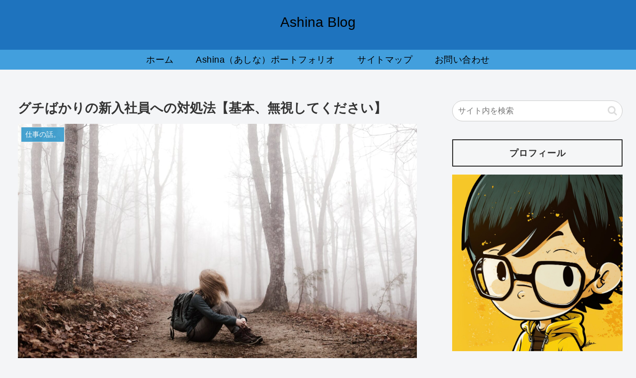

--- FILE ---
content_type: text/html; charset=UTF-8
request_url: http://blog-foolish.com/3473/
body_size: 40305
content:
<!doctype html>
<html dir="ltr" lang="ja" prefix="og: https://ogp.me/ns#">

<head>
<meta charset="utf-8">
<meta http-equiv="X-UA-Compatible" content="IE=edge">
<meta name="viewport" content="width=device-width, initial-scale=1.0, viewport-fit=cover"/>
<meta name="referrer" content="no-referrer-when-downgrade"/>

  
  <!-- preconnect dns-prefetch -->
<link rel="preconnect dns-prefetch" href="//www.googletagmanager.com">
<link rel="preconnect dns-prefetch" href="//www.google-analytics.com">
<link rel="preconnect dns-prefetch" href="//ajax.googleapis.com">
<link rel="preconnect dns-prefetch" href="//cdnjs.cloudflare.com">
<link rel="preconnect dns-prefetch" href="//pagead2.googlesyndication.com">
<link rel="preconnect dns-prefetch" href="//googleads.g.doubleclick.net">
<link rel="preconnect dns-prefetch" href="//tpc.googlesyndication.com">
<link rel="preconnect dns-prefetch" href="//ad.doubleclick.net">
<link rel="preconnect dns-prefetch" href="//www.gstatic.com">
<link rel="preconnect dns-prefetch" href="//cse.google.com">
<link rel="preconnect dns-prefetch" href="//fonts.gstatic.com">
<link rel="preconnect dns-prefetch" href="//fonts.googleapis.com">
<link rel="preconnect dns-prefetch" href="//cms.quantserve.com">
<link rel="preconnect dns-prefetch" href="//secure.gravatar.com">
<link rel="preconnect dns-prefetch" href="//cdn.syndication.twimg.com">
<link rel="preconnect dns-prefetch" href="//cdn.jsdelivr.net">
<link rel="preconnect dns-prefetch" href="//images-fe.ssl-images-amazon.com">
<link rel="preconnect dns-prefetch" href="//completion.amazon.com">
<link rel="preconnect dns-prefetch" href="//m.media-amazon.com">
<link rel="preconnect dns-prefetch" href="//i.moshimo.com">
<link rel="preconnect dns-prefetch" href="//aml.valuecommerce.com">
<link rel="preconnect dns-prefetch" href="//dalc.valuecommerce.com">
<link rel="preconnect dns-prefetch" href="//dalb.valuecommerce.com">
<title>グチばかりの新入社員への対処法【基本、無視してください】 | Ashina Blog</title>

		<!-- All in One SEO 4.9.3 - aioseo.com -->
	<meta name="robots" content="max-image-preview:large" />
	<meta name="author" content="ashina"/>
	<link rel="canonical" href="http://blog-foolish.com/3473/" />
	<meta name="generator" content="All in One SEO (AIOSEO) 4.9.3" />
		<meta property="og:locale" content="ja_JP" />
		<meta property="og:site_name" content="Ashina Blog | ライターの独り言" />
		<meta property="og:type" content="article" />
		<meta property="og:title" content="グチばかりの新入社員への対処法【基本、無視してください】 | Ashina Blog" />
		<meta property="og:url" content="http://blog-foolish.com/3473/" />
		<meta property="article:published_time" content="2022-08-23T01:23:11+00:00" />
		<meta property="article:modified_time" content="2022-08-23T01:23:11+00:00" />
		<meta name="twitter:card" content="summary" />
		<meta name="twitter:title" content="グチばかりの新入社員への対処法【基本、無視してください】 | Ashina Blog" />
		<script type="application/ld+json" class="aioseo-schema">
			{"@context":"https:\/\/schema.org","@graph":[{"@type":"Article","@id":"http:\/\/blog-foolish.com\/3473\/#article","name":"\u30b0\u30c1\u3070\u304b\u308a\u306e\u65b0\u5165\u793e\u54e1\u3078\u306e\u5bfe\u51e6\u6cd5\u3010\u57fa\u672c\u3001\u7121\u8996\u3057\u3066\u304f\u3060\u3055\u3044\u3011 | Ashina Blog","headline":"\u30b0\u30c1\u3070\u304b\u308a\u306e\u65b0\u5165\u793e\u54e1\u3078\u306e\u5bfe\u51e6\u6cd5\u3010\u57fa\u672c\u3001\u7121\u8996\u3057\u3066\u304f\u3060\u3055\u3044\u3011","author":{"@id":"http:\/\/blog-foolish.com\/author\/yu\/#author"},"publisher":{"@id":"http:\/\/blog-foolish.com\/#person"},"image":{"@type":"ImageObject","url":"http:\/\/blog-foolish.com\/wp-content\/uploads\/2022\/08\/andrew-neel-KkCig7EbfoA-unsplash.jpg","width":1920,"height":1280},"datePublished":"2022-08-23T10:23:11+09:00","dateModified":"2022-08-23T10:23:11+09:00","inLanguage":"ja","mainEntityOfPage":{"@id":"http:\/\/blog-foolish.com\/3473\/#webpage"},"isPartOf":{"@id":"http:\/\/blog-foolish.com\/3473\/#webpage"},"articleSection":"\u4ed5\u4e8b\u306e\u8a71\u3002, \u30b0\u30c1\u3070\u304b\u308a, \u65b0\u5165\u793e\u54e1"},{"@type":"BreadcrumbList","@id":"http:\/\/blog-foolish.com\/3473\/#breadcrumblist","itemListElement":[{"@type":"ListItem","@id":"http:\/\/blog-foolish.com#listItem","position":1,"name":"\u30db\u30fc\u30e0","item":"http:\/\/blog-foolish.com","nextItem":{"@type":"ListItem","@id":"http:\/\/blog-foolish.com\/category\/jobs\/#listItem","name":"\u4ed5\u4e8b\u306e\u8a71\u3002"}},{"@type":"ListItem","@id":"http:\/\/blog-foolish.com\/category\/jobs\/#listItem","position":2,"name":"\u4ed5\u4e8b\u306e\u8a71\u3002","item":"http:\/\/blog-foolish.com\/category\/jobs\/","nextItem":{"@type":"ListItem","@id":"http:\/\/blog-foolish.com\/3473\/#listItem","name":"\u30b0\u30c1\u3070\u304b\u308a\u306e\u65b0\u5165\u793e\u54e1\u3078\u306e\u5bfe\u51e6\u6cd5\u3010\u57fa\u672c\u3001\u7121\u8996\u3057\u3066\u304f\u3060\u3055\u3044\u3011"},"previousItem":{"@type":"ListItem","@id":"http:\/\/blog-foolish.com#listItem","name":"\u30db\u30fc\u30e0"}},{"@type":"ListItem","@id":"http:\/\/blog-foolish.com\/3473\/#listItem","position":3,"name":"\u30b0\u30c1\u3070\u304b\u308a\u306e\u65b0\u5165\u793e\u54e1\u3078\u306e\u5bfe\u51e6\u6cd5\u3010\u57fa\u672c\u3001\u7121\u8996\u3057\u3066\u304f\u3060\u3055\u3044\u3011","previousItem":{"@type":"ListItem","@id":"http:\/\/blog-foolish.com\/category\/jobs\/#listItem","name":"\u4ed5\u4e8b\u306e\u8a71\u3002"}}]},{"@type":"Person","@id":"http:\/\/blog-foolish.com\/#person","name":"ashina"},{"@type":"Person","@id":"http:\/\/blog-foolish.com\/author\/yu\/#author","url":"http:\/\/blog-foolish.com\/author\/yu\/","name":"ashina","image":{"@type":"ImageObject","@id":"http:\/\/blog-foolish.com\/3473\/#authorImage","url":"http:\/\/0.gravatar.com\/avatar\/9de7db1e8f62290f0271987ad1bc7a37?s=96&d=mm&r=g","width":96,"height":96,"caption":"ashina"}},{"@type":"WebPage","@id":"http:\/\/blog-foolish.com\/3473\/#webpage","url":"http:\/\/blog-foolish.com\/3473\/","name":"\u30b0\u30c1\u3070\u304b\u308a\u306e\u65b0\u5165\u793e\u54e1\u3078\u306e\u5bfe\u51e6\u6cd5\u3010\u57fa\u672c\u3001\u7121\u8996\u3057\u3066\u304f\u3060\u3055\u3044\u3011 | Ashina Blog","inLanguage":"ja","isPartOf":{"@id":"http:\/\/blog-foolish.com\/#website"},"breadcrumb":{"@id":"http:\/\/blog-foolish.com\/3473\/#breadcrumblist"},"author":{"@id":"http:\/\/blog-foolish.com\/author\/yu\/#author"},"creator":{"@id":"http:\/\/blog-foolish.com\/author\/yu\/#author"},"image":{"@type":"ImageObject","url":"http:\/\/blog-foolish.com\/wp-content\/uploads\/2022\/08\/andrew-neel-KkCig7EbfoA-unsplash.jpg","@id":"http:\/\/blog-foolish.com\/3473\/#mainImage","width":1920,"height":1280},"primaryImageOfPage":{"@id":"http:\/\/blog-foolish.com\/3473\/#mainImage"},"datePublished":"2022-08-23T10:23:11+09:00","dateModified":"2022-08-23T10:23:11+09:00"},{"@type":"WebSite","@id":"http:\/\/blog-foolish.com\/#website","url":"http:\/\/blog-foolish.com\/","name":"\"Web3\u304a\u3058\u3055\u3093ashina\"\u306eNFT\u30d6\u30ed\u30b0","description":"\u30e9\u30a4\u30bf\u30fc\u306e\u72ec\u308a\u8a00","inLanguage":"ja","publisher":{"@id":"http:\/\/blog-foolish.com\/#person"}}]}
		</script>
		<!-- All in One SEO -->


<!-- OGP -->
<meta property="og:type" content="article">
<meta property="og:description" content="「入社した新入社員がグチばかり言います。
上司のグチに、会社のグチ。。。
気持ちはわかるけど、聞くのが疲れちゃいました。」

グチは聞くだけでエネルギーが奪われるので、聞かない方がいいです。
なるべく無視しましょう。

本記事を読むことで、グチばかりの新入社員への対処法がわかり、
明日からのストレスを減らすことができるでしょう。">
<meta property="og:title" content="グチばかりの新入社員への対処法【基本、無視してください】">
<meta property="og:url" content="http://blog-foolish.com/3473/">
<meta property="og:image" content="http://blog-foolish.com/wp-content/uploads/2022/08/andrew-neel-KkCig7EbfoA-unsplash.jpg">
<meta property="og:site_name" content="Ashina Blog">
<meta property="og:locale" content="ja_JP">
<meta property="article:published_time" content="2022-08-23T10:23:11+09:00" />
<meta property="article:modified_time" content="2022-08-23T10:23:11+09:00" />
<meta property="article:section" content="仕事の話。">
<meta property="article:tag" content="グチばかり">
<meta property="article:tag" content="新入社員">
<!-- /OGP -->

<!-- Twitter Card -->
<meta name="twitter:card" content="summary_large_image">
<meta property="twitter:description" content="「入社した新入社員がグチばかり言います。
上司のグチに、会社のグチ。。。
気持ちはわかるけど、聞くのが疲れちゃいました。」

グチは聞くだけでエネルギーが奪われるので、聞かない方がいいです。
なるべく無視しましょう。

本記事を読むことで、グチばかりの新入社員への対処法がわかり、
明日からのストレスを減らすことができるでしょう。">
<meta property="twitter:title" content="グチばかりの新入社員への対処法【基本、無視してください】">
<meta property="twitter:url" content="http://blog-foolish.com/3473/">
<meta name="twitter:image" content="http://blog-foolish.com/wp-content/uploads/2022/08/andrew-neel-KkCig7EbfoA-unsplash.jpg">
<meta name="twitter:domain" content="blog-foolish.com">
<!-- /Twitter Card -->
<link rel='dns-prefetch' href='//ajax.googleapis.com' />
<link rel='dns-prefetch' href='//cdnjs.cloudflare.com' />
<link rel="alternate" type="application/rss+xml" title="Ashina Blog &raquo; フィード" href="http://blog-foolish.com/feed/" />
<link rel="alternate" type="application/rss+xml" title="Ashina Blog &raquo; コメントフィード" href="http://blog-foolish.com/comments/feed/" />
<link rel="alternate" type="application/rss+xml" title="Ashina Blog &raquo; グチばかりの新入社員への対処法【基本、無視してください】 のコメントのフィード" href="http://blog-foolish.com/3473/feed/" />
<link rel='stylesheet' id='cocoon-style-css' href='http://blog-foolish.com/wp-content/themes/cocoon-master/style.css?ver=6.5.7&#038;fver=20211209051119' media='all' />
<link rel='stylesheet' id='cocoon-keyframes-css' href='http://blog-foolish.com/wp-content/themes/cocoon-master/keyframes.css?ver=6.5.7&#038;fver=20211209051119' media='all' />
<link rel='stylesheet' id='font-awesome-style-css' href='http://blog-foolish.com/wp-content/themes/cocoon-master/webfonts/fontawesome/css/font-awesome.min.css?ver=6.5.7&#038;fver=20211209051119' media='all' />
<link rel='stylesheet' id='icomoon-style-css' href='http://blog-foolish.com/wp-content/themes/cocoon-master/webfonts/icomoon/style.css?ver=6.5.7&#038;fver=20211209051119' media='all' />
<link rel='stylesheet' id='baguettebox-style-css' href='http://blog-foolish.com/wp-content/themes/cocoon-master/plugins/baguettebox/dist/baguetteBox.min.css?ver=6.5.7&#038;fver=20211209051119' media='all' />
<link rel='stylesheet' id='cocoon-skin-style-css' href='https://blog-foolish.com/wp-content/themes/cocoon-master/skins/simple-blue/style.css?ver=6.5.7' media='all' />
<style id='cocoon-skin-style-inline-css'>
.header .header-in{min-height:40px}#header-container,#header-container .navi,#navi .navi-in>.menu-header .sub-menu{background-color:#fff}.header,.header .site-name-text,#navi .navi-in a,#navi .navi-in a:hover{color:#fff}.header,.header .site-name-text,#navi .navi-in a,#navi .navi-in a:hover{color:#fff}.header{background-color:#1e73be}.header,.header .site-name-text{color:#000}#header-container .navi,#navi .navi-in>.menu-header .sub-menu{background-color:#429fdd}#navi .navi-in a,#navi .navi-in a:hover{color:#fff}#navi .navi-in a,#navi .navi-in a:hover{color:#000}#navi .navi-in a:hover{background-color:rgba(255,255,255,.2)}#navi .navi-in>ul>li{width:110px}.main{width:860px}.sidebar{width:376px}@media screen and (max-width:1280px){.wrap{width:auto}.main,.sidebar,.sidebar-left .main,.sidebar-left .sidebar{margin:0 .5%}.main{width:67.4%}.sidebar{padding:1.5%;width:30%}.entry-card-thumb{width:38%}.entry-card-content{margin-left:40%}}body::after{content:url(http://blog-foolish.com/wp-content/themes/cocoon-master/lib/analytics/access.php?post_id=3473&post_type=post)!important;visibility:hidden;position:absolute;bottom:0;right:0;width:1px;height:1px;overflow:hidden;display:inline!important}.toc-checkbox{display:none}.toc-content{visibility:hidden;height:0;opacity:.2;transition:all .5s ease-out}.toc-checkbox:checked~.toc-content{visibility:visible;padding-top:.6em;height:100%;opacity:1}.toc-title::after{content:'[開く]';margin-left:.5em;cursor:pointer;font-size:.8em}.toc-title:hover::after{text-decoration:underline}.toc-checkbox:checked+.toc-title::after{content:'[閉じる]'}#respond{display:none}#navi .navi-in>ul>li{width:auto}#navi .navi-in>ul>li>a{padding:0 1.4em}.entry-content>*,.demo .entry-content p{line-height:1.2}.entry-content>*,.article p,.demo .entry-content p,.article dl,.article ul,.article ol,.article blockquote,.article pre,.article table,.article .toc,.body .article,.body .column-wrap,.body .new-entry-cards,.body .popular-entry-cards,.body .navi-entry-cards,.body .box-menus,.body .ranking-item,.body .rss-entry-cards,.body .widget,.body .author-box,.body .blogcard-wrap,.body .login-user-only,.body .information-box,.body .question-box,.body .alert-box,.body .information,.body .question,.body .alert,.body .memo-box,.body .comment-box,.body .common-icon-box,.body .blank-box,.body .button-block,.body .micro-bottom,.body .caption-box,.body .tab-caption-box,.body .label-box,.body .toggle-wrap,.body .wp-block-image,.body .booklink-box,.body .kaerebalink-box,.body .tomarebalink-box,.body .product-item-box,.body .speech-wrap,.body .wp-block-categories,.body .wp-block-archives,.body .wp-block-archives-dropdown,.body .wp-block-calendar,.body .ad-area,.body .wp-block-gallery,.body .wp-block-audio,.body .wp-block-cover,.body .wp-block-file,.body .wp-block-media-text,.body .wp-block-video,.body .wp-block-buttons,.body .wp-block-columns,.body .wp-block-separator,.body .components-placeholder,.body .wp-block-search,.body .wp-block-social-links,.body .timeline-box,.body .blogcard-type,.body .btn-wrap,.body .btn-wrap a,.body .block-box,.body .wp-block-embed,.body .wp-block-group,.body .wp-block-table,.body .scrollable-table,.body .wp-block-separator,.body .wp-block,.body .video-container,.comment-area,.related-entries,.pager-post-navi,.comment-respond,.is-root-container>*,[data-type="core/freeform"]{margin-bottom:1em}.article h2,.article h3,.article h4,.article h5,.article h6{margin-bottom:.9em}@media screen and (max-width:480px){.body,.menu-content{font-size:16px}}@media screen and (max-width:781px){.wp-block-column{margin-bottom:1em}}@media screen and (max-width:599px){.column-wrap>div{margin-bottom:1em}}.article h2,.article h3,.article h4,.article h5,.article h6{margin-top:1.33em}.article .micro-top{margin-bottom:.2em}.article .micro-bottom{margin-top:-.9em}.article .micro-balloon{margin-bottom:.5em}.article .micro-bottom.micro-balloon{margin-top:-.7em}.blank-box.bb-key-color{border-color:#19448e}.iic-key-color li::before{color:#19448e}.blank-box.bb-tab.bb-key-color::before{background-color:#19448e}.tb-key-color .toggle-button{border:1px solid #19448e;background:#19448e;color:#fff}.tb-key-color .toggle-button::before{color:#ccc}.tb-key-color .toggle-checkbox:checked~.toggle-content{border-color:#19448e}.cb-key-color.caption-box{border-color:#19448e}.cb-key-color .caption-box-label{background-color:#19448e;color:#fff}.tcb-key-color .tab-caption-box-label{background-color:#19448e;color:#fff}.tcb-key-color .tab-caption-box-content{border-color:#19448e}.lb-key-color .label-box-content{border-color:#19448e}.mc-key-color{background-color:#19448e;color:#fff;border:0}.mc-key-color.micro-bottom::after{border-bottom-color:#19448e;border-top-color:transparent}.mc-key-color::before{border-top-color:transparent;border-bottom-color:transparent}.mc-key-color::after{border-top-color:#19448e}.btn-key-color,.btn-wrap.btn-wrap-key-color>a{background-color:#19448e}.has-text-color.has-key-color-color{color:#19448e}.has-background.has-key-color-background-color{background-color:#19448e}.body.article,body#tinymce.wp-editor{background-color:#fff}.body.article,.editor-post-title__block .editor-post-title__input,body#tinymce.wp-editor{color:#333}html .body .has-key-color-background-color{background-color:#19448e}html .body .has-key-color-color{color:#19448e}html .body .has-key-color-border-color{border-color:#19448e}html .body .btn-wrap.has-key-color-background-color>a{background-color:#19448e}html .body .btn-wrap.has-key-color-color>a{color:#19448e}html .body .btn-wrap.has-key-color-border-color>a{border-color:#19448e}html .body .bb-tab.has-key-color-border-color .bb-label{background-color:#19448e}html .body .toggle-wrap.has-key-color-border-color .toggle-button{background-color:#19448e}html .body .toggle-wrap.has-key-color-border-color .toggle-button,.toggle-wrap.has-key-color-border-color .toggle-content{border-color:#19448e}html .body .iconlist-box.has-key-color-icon-color li::before{color:#19448e}html .body .micro-balloon.has-key-color-color{color:#19448e}html .body .micro-balloon.has-key-color-background-color{background-color:#19448e;border-color:transparent}html .body .micro-balloon.has-key-color-background-color.micro-bottom::after{border-bottom-color:#19448e;border-top-color:transparent}html .body .micro-balloon.has-key-color-background-color::before{border-top-color:transparent;border-bottom-color:transparent}html .body .micro-balloon.has-key-color-background-color::after{border-top-color:#19448e}html .body .micro-balloon.has-border-color.has-key-color-border-color{border-color:#19448e}html .body .micro-balloon.micro-top.has-key-color-border-color::before{border-top-color:#19448e}html .body .micro-balloon.micro-bottom.has-key-color-border-color::before{border-bottom-color:#19448e}html .body .caption-box.has-key-color-border-color .box-label{background-color:#19448e}html .body .tab-caption-box.has-key-color-border-color .box-label{background-color:#19448e}html .body .tab-caption-box.has-key-color-border-color .box-content{border-color:#19448e}html .body .tab-caption-box.has-key-color-background-color .box-content{background-color:#19448e}html .body .label-box.has-key-color-border-color .box-content{border-color:#19448e}html .body .label-box.has-key-color-background-color .box-content{background-color:#19448e}html .body .speech-balloon.has-key-color-background-color{background-color:#19448e}html .body .speech-balloon.has-text-color.has-key-color-color{color:#19448e}html .body .speech-balloon.has-key-color-border-color{border-color:#19448e}html .body .sbp-l .speech-balloon.has-key-color-border-color::before{border-right-color:#19448e}html .body .sbp-r .speech-balloon.has-key-color-border-color::before{border-left-color:#19448e}html .body .sbp-l .speech-balloon.has-key-color-background-color::after{border-right-color:#19448e}html .body .sbp-r .speech-balloon.has-key-color-background-color::after{border-left-color:#19448e}html .body .sbs-line.sbp-r .speech-balloon.has-key-color-background-color{background-color:#19448e}html .body .sbs-line.sbp-r .speech-balloon.has-key-color-border-color{border-color:#19448e}html .body .speech-wraphtml .body .sbs-think .speech-balloon.has-key-color-border-color::before,html .body .speech-wrap.sbs-think .speech-balloon.has-key-color-border-color::after{border-color:#19448e}html .body .sbs-think .speech-balloon.has-key-color-background-color::before,html .body .sbs-think .speech-balloon.has-key-color-background-color::after{background-color:#19448e}html .body .sbs-think .speech-balloon.has-key-color-border-color::before{border-color:#19448e}html .body .timeline-box.has-key-color-point-color .timeline-item::before{background-color:#19448e}html .body .has-key-color-question-color .faq-question-label{color:#19448e}html .body .has-key-color-answer-color .faq-answer-label{color:#19448e}html .body .is-style-square.has-key-color-question-color .faq-question-label{color:#fff;background-color:#19448e}html .body .is-style-square.has-key-color-answer-color .faq-answer-label{color:#fff;background-color:#19448e}html .body .has-red-background-color{background-color:#e60033}html .body .has-red-color{color:#e60033}html .body .has-red-border-color{border-color:#e60033}html .body .btn-wrap.has-red-background-color>a{background-color:#e60033}html .body .btn-wrap.has-red-color>a{color:#e60033}html .body .btn-wrap.has-red-border-color>a{border-color:#e60033}html .body .bb-tab.has-red-border-color .bb-label{background-color:#e60033}html .body .toggle-wrap.has-red-border-color .toggle-button{background-color:#e60033}html .body .toggle-wrap.has-red-border-color .toggle-button,.toggle-wrap.has-red-border-color .toggle-content{border-color:#e60033}html .body .iconlist-box.has-red-icon-color li::before{color:#e60033}html .body .micro-balloon.has-red-color{color:#e60033}html .body .micro-balloon.has-red-background-color{background-color:#e60033;border-color:transparent}html .body .micro-balloon.has-red-background-color.micro-bottom::after{border-bottom-color:#e60033;border-top-color:transparent}html .body .micro-balloon.has-red-background-color::before{border-top-color:transparent;border-bottom-color:transparent}html .body .micro-balloon.has-red-background-color::after{border-top-color:#e60033}html .body .micro-balloon.has-border-color.has-red-border-color{border-color:#e60033}html .body .micro-balloon.micro-top.has-red-border-color::before{border-top-color:#e60033}html .body .micro-balloon.micro-bottom.has-red-border-color::before{border-bottom-color:#e60033}html .body .caption-box.has-red-border-color .box-label{background-color:#e60033}html .body .tab-caption-box.has-red-border-color .box-label{background-color:#e60033}html .body .tab-caption-box.has-red-border-color .box-content{border-color:#e60033}html .body .tab-caption-box.has-red-background-color .box-content{background-color:#e60033}html .body .label-box.has-red-border-color .box-content{border-color:#e60033}html .body .label-box.has-red-background-color .box-content{background-color:#e60033}html .body .speech-balloon.has-red-background-color{background-color:#e60033}html .body .speech-balloon.has-text-color.has-red-color{color:#e60033}html .body .speech-balloon.has-red-border-color{border-color:#e60033}html .body .sbp-l .speech-balloon.has-red-border-color::before{border-right-color:#e60033}html .body .sbp-r .speech-balloon.has-red-border-color::before{border-left-color:#e60033}html .body .sbp-l .speech-balloon.has-red-background-color::after{border-right-color:#e60033}html .body .sbp-r .speech-balloon.has-red-background-color::after{border-left-color:#e60033}html .body .sbs-line.sbp-r .speech-balloon.has-red-background-color{background-color:#e60033}html .body .sbs-line.sbp-r .speech-balloon.has-red-border-color{border-color:#e60033}html .body .speech-wraphtml .body .sbs-think .speech-balloon.has-red-border-color::before,html .body .speech-wrap.sbs-think .speech-balloon.has-red-border-color::after{border-color:#e60033}html .body .sbs-think .speech-balloon.has-red-background-color::before,html .body .sbs-think .speech-balloon.has-red-background-color::after{background-color:#e60033}html .body .sbs-think .speech-balloon.has-red-border-color::before{border-color:#e60033}html .body .timeline-box.has-red-point-color .timeline-item::before{background-color:#e60033}html .body .has-red-question-color .faq-question-label{color:#e60033}html .body .has-red-answer-color .faq-answer-label{color:#e60033}html .body .is-style-square.has-red-question-color .faq-question-label{color:#fff;background-color:#e60033}html .body .is-style-square.has-red-answer-color .faq-answer-label{color:#fff;background-color:#e60033}html .body .has-pink-background-color{background-color:#e95295}html .body .has-pink-color{color:#e95295}html .body .has-pink-border-color{border-color:#e95295}html .body .btn-wrap.has-pink-background-color>a{background-color:#e95295}html .body .btn-wrap.has-pink-color>a{color:#e95295}html .body .btn-wrap.has-pink-border-color>a{border-color:#e95295}html .body .bb-tab.has-pink-border-color .bb-label{background-color:#e95295}html .body .toggle-wrap.has-pink-border-color .toggle-button{background-color:#e95295}html .body .toggle-wrap.has-pink-border-color .toggle-button,.toggle-wrap.has-pink-border-color .toggle-content{border-color:#e95295}html .body .iconlist-box.has-pink-icon-color li::before{color:#e95295}html .body .micro-balloon.has-pink-color{color:#e95295}html .body .micro-balloon.has-pink-background-color{background-color:#e95295;border-color:transparent}html .body .micro-balloon.has-pink-background-color.micro-bottom::after{border-bottom-color:#e95295;border-top-color:transparent}html .body .micro-balloon.has-pink-background-color::before{border-top-color:transparent;border-bottom-color:transparent}html .body .micro-balloon.has-pink-background-color::after{border-top-color:#e95295}html .body .micro-balloon.has-border-color.has-pink-border-color{border-color:#e95295}html .body .micro-balloon.micro-top.has-pink-border-color::before{border-top-color:#e95295}html .body .micro-balloon.micro-bottom.has-pink-border-color::before{border-bottom-color:#e95295}html .body .caption-box.has-pink-border-color .box-label{background-color:#e95295}html .body .tab-caption-box.has-pink-border-color .box-label{background-color:#e95295}html .body .tab-caption-box.has-pink-border-color .box-content{border-color:#e95295}html .body .tab-caption-box.has-pink-background-color .box-content{background-color:#e95295}html .body .label-box.has-pink-border-color .box-content{border-color:#e95295}html .body .label-box.has-pink-background-color .box-content{background-color:#e95295}html .body .speech-balloon.has-pink-background-color{background-color:#e95295}html .body .speech-balloon.has-text-color.has-pink-color{color:#e95295}html .body .speech-balloon.has-pink-border-color{border-color:#e95295}html .body .sbp-l .speech-balloon.has-pink-border-color::before{border-right-color:#e95295}html .body .sbp-r .speech-balloon.has-pink-border-color::before{border-left-color:#e95295}html .body .sbp-l .speech-balloon.has-pink-background-color::after{border-right-color:#e95295}html .body .sbp-r .speech-balloon.has-pink-background-color::after{border-left-color:#e95295}html .body .sbs-line.sbp-r .speech-balloon.has-pink-background-color{background-color:#e95295}html .body .sbs-line.sbp-r .speech-balloon.has-pink-border-color{border-color:#e95295}html .body .speech-wraphtml .body .sbs-think .speech-balloon.has-pink-border-color::before,html .body .speech-wrap.sbs-think .speech-balloon.has-pink-border-color::after{border-color:#e95295}html .body .sbs-think .speech-balloon.has-pink-background-color::before,html .body .sbs-think .speech-balloon.has-pink-background-color::after{background-color:#e95295}html .body .sbs-think .speech-balloon.has-pink-border-color::before{border-color:#e95295}html .body .timeline-box.has-pink-point-color .timeline-item::before{background-color:#e95295}html .body .has-pink-question-color .faq-question-label{color:#e95295}html .body .has-pink-answer-color .faq-answer-label{color:#e95295}html .body .is-style-square.has-pink-question-color .faq-question-label{color:#fff;background-color:#e95295}html .body .is-style-square.has-pink-answer-color .faq-answer-label{color:#fff;background-color:#e95295}html .body .has-purple-background-color{background-color:#884898}html .body .has-purple-color{color:#884898}html .body .has-purple-border-color{border-color:#884898}html .body .btn-wrap.has-purple-background-color>a{background-color:#884898}html .body .btn-wrap.has-purple-color>a{color:#884898}html .body .btn-wrap.has-purple-border-color>a{border-color:#884898}html .body .bb-tab.has-purple-border-color .bb-label{background-color:#884898}html .body .toggle-wrap.has-purple-border-color .toggle-button{background-color:#884898}html .body .toggle-wrap.has-purple-border-color .toggle-button,.toggle-wrap.has-purple-border-color .toggle-content{border-color:#884898}html .body .iconlist-box.has-purple-icon-color li::before{color:#884898}html .body .micro-balloon.has-purple-color{color:#884898}html .body .micro-balloon.has-purple-background-color{background-color:#884898;border-color:transparent}html .body .micro-balloon.has-purple-background-color.micro-bottom::after{border-bottom-color:#884898;border-top-color:transparent}html .body .micro-balloon.has-purple-background-color::before{border-top-color:transparent;border-bottom-color:transparent}html .body .micro-balloon.has-purple-background-color::after{border-top-color:#884898}html .body .micro-balloon.has-border-color.has-purple-border-color{border-color:#884898}html .body .micro-balloon.micro-top.has-purple-border-color::before{border-top-color:#884898}html .body .micro-balloon.micro-bottom.has-purple-border-color::before{border-bottom-color:#884898}html .body .caption-box.has-purple-border-color .box-label{background-color:#884898}html .body .tab-caption-box.has-purple-border-color .box-label{background-color:#884898}html .body .tab-caption-box.has-purple-border-color .box-content{border-color:#884898}html .body .tab-caption-box.has-purple-background-color .box-content{background-color:#884898}html .body .label-box.has-purple-border-color .box-content{border-color:#884898}html .body .label-box.has-purple-background-color .box-content{background-color:#884898}html .body .speech-balloon.has-purple-background-color{background-color:#884898}html .body .speech-balloon.has-text-color.has-purple-color{color:#884898}html .body .speech-balloon.has-purple-border-color{border-color:#884898}html .body .sbp-l .speech-balloon.has-purple-border-color::before{border-right-color:#884898}html .body .sbp-r .speech-balloon.has-purple-border-color::before{border-left-color:#884898}html .body .sbp-l .speech-balloon.has-purple-background-color::after{border-right-color:#884898}html .body .sbp-r .speech-balloon.has-purple-background-color::after{border-left-color:#884898}html .body .sbs-line.sbp-r .speech-balloon.has-purple-background-color{background-color:#884898}html .body .sbs-line.sbp-r .speech-balloon.has-purple-border-color{border-color:#884898}html .body .speech-wraphtml .body .sbs-think .speech-balloon.has-purple-border-color::before,html .body .speech-wrap.sbs-think .speech-balloon.has-purple-border-color::after{border-color:#884898}html .body .sbs-think .speech-balloon.has-purple-background-color::before,html .body .sbs-think .speech-balloon.has-purple-background-color::after{background-color:#884898}html .body .sbs-think .speech-balloon.has-purple-border-color::before{border-color:#884898}html .body .timeline-box.has-purple-point-color .timeline-item::before{background-color:#884898}html .body .has-purple-question-color .faq-question-label{color:#884898}html .body .has-purple-answer-color .faq-answer-label{color:#884898}html .body .is-style-square.has-purple-question-color .faq-question-label{color:#fff;background-color:#884898}html .body .is-style-square.has-purple-answer-color .faq-answer-label{color:#fff;background-color:#884898}html .body .has-deep-background-color{background-color:#55295b}html .body .has-deep-color{color:#55295b}html .body .has-deep-border-color{border-color:#55295b}html .body .btn-wrap.has-deep-background-color>a{background-color:#55295b}html .body .btn-wrap.has-deep-color>a{color:#55295b}html .body .btn-wrap.has-deep-border-color>a{border-color:#55295b}html .body .bb-tab.has-deep-border-color .bb-label{background-color:#55295b}html .body .toggle-wrap.has-deep-border-color .toggle-button{background-color:#55295b}html .body .toggle-wrap.has-deep-border-color .toggle-button,.toggle-wrap.has-deep-border-color .toggle-content{border-color:#55295b}html .body .iconlist-box.has-deep-icon-color li::before{color:#55295b}html .body .micro-balloon.has-deep-color{color:#55295b}html .body .micro-balloon.has-deep-background-color{background-color:#55295b;border-color:transparent}html .body .micro-balloon.has-deep-background-color.micro-bottom::after{border-bottom-color:#55295b;border-top-color:transparent}html .body .micro-balloon.has-deep-background-color::before{border-top-color:transparent;border-bottom-color:transparent}html .body .micro-balloon.has-deep-background-color::after{border-top-color:#55295b}html .body .micro-balloon.has-border-color.has-deep-border-color{border-color:#55295b}html .body .micro-balloon.micro-top.has-deep-border-color::before{border-top-color:#55295b}html .body .micro-balloon.micro-bottom.has-deep-border-color::before{border-bottom-color:#55295b}html .body .caption-box.has-deep-border-color .box-label{background-color:#55295b}html .body .tab-caption-box.has-deep-border-color .box-label{background-color:#55295b}html .body .tab-caption-box.has-deep-border-color .box-content{border-color:#55295b}html .body .tab-caption-box.has-deep-background-color .box-content{background-color:#55295b}html .body .label-box.has-deep-border-color .box-content{border-color:#55295b}html .body .label-box.has-deep-background-color .box-content{background-color:#55295b}html .body .speech-balloon.has-deep-background-color{background-color:#55295b}html .body .speech-balloon.has-text-color.has-deep-color{color:#55295b}html .body .speech-balloon.has-deep-border-color{border-color:#55295b}html .body .sbp-l .speech-balloon.has-deep-border-color::before{border-right-color:#55295b}html .body .sbp-r .speech-balloon.has-deep-border-color::before{border-left-color:#55295b}html .body .sbp-l .speech-balloon.has-deep-background-color::after{border-right-color:#55295b}html .body .sbp-r .speech-balloon.has-deep-background-color::after{border-left-color:#55295b}html .body .sbs-line.sbp-r .speech-balloon.has-deep-background-color{background-color:#55295b}html .body .sbs-line.sbp-r .speech-balloon.has-deep-border-color{border-color:#55295b}html .body .speech-wraphtml .body .sbs-think .speech-balloon.has-deep-border-color::before,html .body .speech-wrap.sbs-think .speech-balloon.has-deep-border-color::after{border-color:#55295b}html .body .sbs-think .speech-balloon.has-deep-background-color::before,html .body .sbs-think .speech-balloon.has-deep-background-color::after{background-color:#55295b}html .body .sbs-think .speech-balloon.has-deep-border-color::before{border-color:#55295b}html .body .timeline-box.has-deep-point-color .timeline-item::before{background-color:#55295b}html .body .has-deep-question-color .faq-question-label{color:#55295b}html .body .has-deep-answer-color .faq-answer-label{color:#55295b}html .body .is-style-square.has-deep-question-color .faq-question-label{color:#fff;background-color:#55295b}html .body .is-style-square.has-deep-answer-color .faq-answer-label{color:#fff;background-color:#55295b}html .body .has-indigo-background-color{background-color:#1e50a2}html .body .has-indigo-color{color:#1e50a2}html .body .has-indigo-border-color{border-color:#1e50a2}html .body .btn-wrap.has-indigo-background-color>a{background-color:#1e50a2}html .body .btn-wrap.has-indigo-color>a{color:#1e50a2}html .body .btn-wrap.has-indigo-border-color>a{border-color:#1e50a2}html .body .bb-tab.has-indigo-border-color .bb-label{background-color:#1e50a2}html .body .toggle-wrap.has-indigo-border-color .toggle-button{background-color:#1e50a2}html .body .toggle-wrap.has-indigo-border-color .toggle-button,.toggle-wrap.has-indigo-border-color .toggle-content{border-color:#1e50a2}html .body .iconlist-box.has-indigo-icon-color li::before{color:#1e50a2}html .body .micro-balloon.has-indigo-color{color:#1e50a2}html .body .micro-balloon.has-indigo-background-color{background-color:#1e50a2;border-color:transparent}html .body .micro-balloon.has-indigo-background-color.micro-bottom::after{border-bottom-color:#1e50a2;border-top-color:transparent}html .body .micro-balloon.has-indigo-background-color::before{border-top-color:transparent;border-bottom-color:transparent}html .body .micro-balloon.has-indigo-background-color::after{border-top-color:#1e50a2}html .body .micro-balloon.has-border-color.has-indigo-border-color{border-color:#1e50a2}html .body .micro-balloon.micro-top.has-indigo-border-color::before{border-top-color:#1e50a2}html .body .micro-balloon.micro-bottom.has-indigo-border-color::before{border-bottom-color:#1e50a2}html .body .caption-box.has-indigo-border-color .box-label{background-color:#1e50a2}html .body .tab-caption-box.has-indigo-border-color .box-label{background-color:#1e50a2}html .body .tab-caption-box.has-indigo-border-color .box-content{border-color:#1e50a2}html .body .tab-caption-box.has-indigo-background-color .box-content{background-color:#1e50a2}html .body .label-box.has-indigo-border-color .box-content{border-color:#1e50a2}html .body .label-box.has-indigo-background-color .box-content{background-color:#1e50a2}html .body .speech-balloon.has-indigo-background-color{background-color:#1e50a2}html .body .speech-balloon.has-text-color.has-indigo-color{color:#1e50a2}html .body .speech-balloon.has-indigo-border-color{border-color:#1e50a2}html .body .sbp-l .speech-balloon.has-indigo-border-color::before{border-right-color:#1e50a2}html .body .sbp-r .speech-balloon.has-indigo-border-color::before{border-left-color:#1e50a2}html .body .sbp-l .speech-balloon.has-indigo-background-color::after{border-right-color:#1e50a2}html .body .sbp-r .speech-balloon.has-indigo-background-color::after{border-left-color:#1e50a2}html .body .sbs-line.sbp-r .speech-balloon.has-indigo-background-color{background-color:#1e50a2}html .body .sbs-line.sbp-r .speech-balloon.has-indigo-border-color{border-color:#1e50a2}html .body .speech-wraphtml .body .sbs-think .speech-balloon.has-indigo-border-color::before,html .body .speech-wrap.sbs-think .speech-balloon.has-indigo-border-color::after{border-color:#1e50a2}html .body .sbs-think .speech-balloon.has-indigo-background-color::before,html .body .sbs-think .speech-balloon.has-indigo-background-color::after{background-color:#1e50a2}html .body .sbs-think .speech-balloon.has-indigo-border-color::before{border-color:#1e50a2}html .body .timeline-box.has-indigo-point-color .timeline-item::before{background-color:#1e50a2}html .body .has-indigo-question-color .faq-question-label{color:#1e50a2}html .body .has-indigo-answer-color .faq-answer-label{color:#1e50a2}html .body .is-style-square.has-indigo-question-color .faq-question-label{color:#fff;background-color:#1e50a2}html .body .is-style-square.has-indigo-answer-color .faq-answer-label{color:#fff;background-color:#1e50a2}html .body .has-blue-background-color{background-color:#0095d9}html .body .has-blue-color{color:#0095d9}html .body .has-blue-border-color{border-color:#0095d9}html .body .btn-wrap.has-blue-background-color>a{background-color:#0095d9}html .body .btn-wrap.has-blue-color>a{color:#0095d9}html .body .btn-wrap.has-blue-border-color>a{border-color:#0095d9}html .body .bb-tab.has-blue-border-color .bb-label{background-color:#0095d9}html .body .toggle-wrap.has-blue-border-color .toggle-button{background-color:#0095d9}html .body .toggle-wrap.has-blue-border-color .toggle-button,.toggle-wrap.has-blue-border-color .toggle-content{border-color:#0095d9}html .body .iconlist-box.has-blue-icon-color li::before{color:#0095d9}html .body .micro-balloon.has-blue-color{color:#0095d9}html .body .micro-balloon.has-blue-background-color{background-color:#0095d9;border-color:transparent}html .body .micro-balloon.has-blue-background-color.micro-bottom::after{border-bottom-color:#0095d9;border-top-color:transparent}html .body .micro-balloon.has-blue-background-color::before{border-top-color:transparent;border-bottom-color:transparent}html .body .micro-balloon.has-blue-background-color::after{border-top-color:#0095d9}html .body .micro-balloon.has-border-color.has-blue-border-color{border-color:#0095d9}html .body .micro-balloon.micro-top.has-blue-border-color::before{border-top-color:#0095d9}html .body .micro-balloon.micro-bottom.has-blue-border-color::before{border-bottom-color:#0095d9}html .body .caption-box.has-blue-border-color .box-label{background-color:#0095d9}html .body .tab-caption-box.has-blue-border-color .box-label{background-color:#0095d9}html .body .tab-caption-box.has-blue-border-color .box-content{border-color:#0095d9}html .body .tab-caption-box.has-blue-background-color .box-content{background-color:#0095d9}html .body .label-box.has-blue-border-color .box-content{border-color:#0095d9}html .body .label-box.has-blue-background-color .box-content{background-color:#0095d9}html .body .speech-balloon.has-blue-background-color{background-color:#0095d9}html .body .speech-balloon.has-text-color.has-blue-color{color:#0095d9}html .body .speech-balloon.has-blue-border-color{border-color:#0095d9}html .body .sbp-l .speech-balloon.has-blue-border-color::before{border-right-color:#0095d9}html .body .sbp-r .speech-balloon.has-blue-border-color::before{border-left-color:#0095d9}html .body .sbp-l .speech-balloon.has-blue-background-color::after{border-right-color:#0095d9}html .body .sbp-r .speech-balloon.has-blue-background-color::after{border-left-color:#0095d9}html .body .sbs-line.sbp-r .speech-balloon.has-blue-background-color{background-color:#0095d9}html .body .sbs-line.sbp-r .speech-balloon.has-blue-border-color{border-color:#0095d9}html .body .speech-wraphtml .body .sbs-think .speech-balloon.has-blue-border-color::before,html .body .speech-wrap.sbs-think .speech-balloon.has-blue-border-color::after{border-color:#0095d9}html .body .sbs-think .speech-balloon.has-blue-background-color::before,html .body .sbs-think .speech-balloon.has-blue-background-color::after{background-color:#0095d9}html .body .sbs-think .speech-balloon.has-blue-border-color::before{border-color:#0095d9}html .body .timeline-box.has-blue-point-color .timeline-item::before{background-color:#0095d9}html .body .has-blue-question-color .faq-question-label{color:#0095d9}html .body .has-blue-answer-color .faq-answer-label{color:#0095d9}html .body .is-style-square.has-blue-question-color .faq-question-label{color:#fff;background-color:#0095d9}html .body .is-style-square.has-blue-answer-color .faq-answer-label{color:#fff;background-color:#0095d9}html .body .has-light-blue-background-color{background-color:#2ca9e1}html .body .has-light-blue-color{color:#2ca9e1}html .body .has-light-blue-border-color{border-color:#2ca9e1}html .body .btn-wrap.has-light-blue-background-color>a{background-color:#2ca9e1}html .body .btn-wrap.has-light-blue-color>a{color:#2ca9e1}html .body .btn-wrap.has-light-blue-border-color>a{border-color:#2ca9e1}html .body .bb-tab.has-light-blue-border-color .bb-label{background-color:#2ca9e1}html .body .toggle-wrap.has-light-blue-border-color .toggle-button{background-color:#2ca9e1}html .body .toggle-wrap.has-light-blue-border-color .toggle-button,.toggle-wrap.has-light-blue-border-color .toggle-content{border-color:#2ca9e1}html .body .iconlist-box.has-light-blue-icon-color li::before{color:#2ca9e1}html .body .micro-balloon.has-light-blue-color{color:#2ca9e1}html .body .micro-balloon.has-light-blue-background-color{background-color:#2ca9e1;border-color:transparent}html .body .micro-balloon.has-light-blue-background-color.micro-bottom::after{border-bottom-color:#2ca9e1;border-top-color:transparent}html .body .micro-balloon.has-light-blue-background-color::before{border-top-color:transparent;border-bottom-color:transparent}html .body .micro-balloon.has-light-blue-background-color::after{border-top-color:#2ca9e1}html .body .micro-balloon.has-border-color.has-light-blue-border-color{border-color:#2ca9e1}html .body .micro-balloon.micro-top.has-light-blue-border-color::before{border-top-color:#2ca9e1}html .body .micro-balloon.micro-bottom.has-light-blue-border-color::before{border-bottom-color:#2ca9e1}html .body .caption-box.has-light-blue-border-color .box-label{background-color:#2ca9e1}html .body .tab-caption-box.has-light-blue-border-color .box-label{background-color:#2ca9e1}html .body .tab-caption-box.has-light-blue-border-color .box-content{border-color:#2ca9e1}html .body .tab-caption-box.has-light-blue-background-color .box-content{background-color:#2ca9e1}html .body .label-box.has-light-blue-border-color .box-content{border-color:#2ca9e1}html .body .label-box.has-light-blue-background-color .box-content{background-color:#2ca9e1}html .body .speech-balloon.has-light-blue-background-color{background-color:#2ca9e1}html .body .speech-balloon.has-text-color.has-light-blue-color{color:#2ca9e1}html .body .speech-balloon.has-light-blue-border-color{border-color:#2ca9e1}html .body .sbp-l .speech-balloon.has-light-blue-border-color::before{border-right-color:#2ca9e1}html .body .sbp-r .speech-balloon.has-light-blue-border-color::before{border-left-color:#2ca9e1}html .body .sbp-l .speech-balloon.has-light-blue-background-color::after{border-right-color:#2ca9e1}html .body .sbp-r .speech-balloon.has-light-blue-background-color::after{border-left-color:#2ca9e1}html .body .sbs-line.sbp-r .speech-balloon.has-light-blue-background-color{background-color:#2ca9e1}html .body .sbs-line.sbp-r .speech-balloon.has-light-blue-border-color{border-color:#2ca9e1}html .body .speech-wraphtml .body .sbs-think .speech-balloon.has-light-blue-border-color::before,html .body .speech-wrap.sbs-think .speech-balloon.has-light-blue-border-color::after{border-color:#2ca9e1}html .body .sbs-think .speech-balloon.has-light-blue-background-color::before,html .body .sbs-think .speech-balloon.has-light-blue-background-color::after{background-color:#2ca9e1}html .body .sbs-think .speech-balloon.has-light-blue-border-color::before{border-color:#2ca9e1}html .body .timeline-box.has-light-blue-point-color .timeline-item::before{background-color:#2ca9e1}html .body .has-light-blue-question-color .faq-question-label{color:#2ca9e1}html .body .has-light-blue-answer-color .faq-answer-label{color:#2ca9e1}html .body .is-style-square.has-light-blue-question-color .faq-question-label{color:#fff;background-color:#2ca9e1}html .body .is-style-square.has-light-blue-answer-color .faq-answer-label{color:#fff;background-color:#2ca9e1}html .body .has-cyan-background-color{background-color:#00a3af}html .body .has-cyan-color{color:#00a3af}html .body .has-cyan-border-color{border-color:#00a3af}html .body .btn-wrap.has-cyan-background-color>a{background-color:#00a3af}html .body .btn-wrap.has-cyan-color>a{color:#00a3af}html .body .btn-wrap.has-cyan-border-color>a{border-color:#00a3af}html .body .bb-tab.has-cyan-border-color .bb-label{background-color:#00a3af}html .body .toggle-wrap.has-cyan-border-color .toggle-button{background-color:#00a3af}html .body .toggle-wrap.has-cyan-border-color .toggle-button,.toggle-wrap.has-cyan-border-color .toggle-content{border-color:#00a3af}html .body .iconlist-box.has-cyan-icon-color li::before{color:#00a3af}html .body .micro-balloon.has-cyan-color{color:#00a3af}html .body .micro-balloon.has-cyan-background-color{background-color:#00a3af;border-color:transparent}html .body .micro-balloon.has-cyan-background-color.micro-bottom::after{border-bottom-color:#00a3af;border-top-color:transparent}html .body .micro-balloon.has-cyan-background-color::before{border-top-color:transparent;border-bottom-color:transparent}html .body .micro-balloon.has-cyan-background-color::after{border-top-color:#00a3af}html .body .micro-balloon.has-border-color.has-cyan-border-color{border-color:#00a3af}html .body .micro-balloon.micro-top.has-cyan-border-color::before{border-top-color:#00a3af}html .body .micro-balloon.micro-bottom.has-cyan-border-color::before{border-bottom-color:#00a3af}html .body .caption-box.has-cyan-border-color .box-label{background-color:#00a3af}html .body .tab-caption-box.has-cyan-border-color .box-label{background-color:#00a3af}html .body .tab-caption-box.has-cyan-border-color .box-content{border-color:#00a3af}html .body .tab-caption-box.has-cyan-background-color .box-content{background-color:#00a3af}html .body .label-box.has-cyan-border-color .box-content{border-color:#00a3af}html .body .label-box.has-cyan-background-color .box-content{background-color:#00a3af}html .body .speech-balloon.has-cyan-background-color{background-color:#00a3af}html .body .speech-balloon.has-text-color.has-cyan-color{color:#00a3af}html .body .speech-balloon.has-cyan-border-color{border-color:#00a3af}html .body .sbp-l .speech-balloon.has-cyan-border-color::before{border-right-color:#00a3af}html .body .sbp-r .speech-balloon.has-cyan-border-color::before{border-left-color:#00a3af}html .body .sbp-l .speech-balloon.has-cyan-background-color::after{border-right-color:#00a3af}html .body .sbp-r .speech-balloon.has-cyan-background-color::after{border-left-color:#00a3af}html .body .sbs-line.sbp-r .speech-balloon.has-cyan-background-color{background-color:#00a3af}html .body .sbs-line.sbp-r .speech-balloon.has-cyan-border-color{border-color:#00a3af}html .body .speech-wraphtml .body .sbs-think .speech-balloon.has-cyan-border-color::before,html .body .speech-wrap.sbs-think .speech-balloon.has-cyan-border-color::after{border-color:#00a3af}html .body .sbs-think .speech-balloon.has-cyan-background-color::before,html .body .sbs-think .speech-balloon.has-cyan-background-color::after{background-color:#00a3af}html .body .sbs-think .speech-balloon.has-cyan-border-color::before{border-color:#00a3af}html .body .timeline-box.has-cyan-point-color .timeline-item::before{background-color:#00a3af}html .body .has-cyan-question-color .faq-question-label{color:#00a3af}html .body .has-cyan-answer-color .faq-answer-label{color:#00a3af}html .body .is-style-square.has-cyan-question-color .faq-question-label{color:#fff;background-color:#00a3af}html .body .is-style-square.has-cyan-answer-color .faq-answer-label{color:#fff;background-color:#00a3af}html .body .has-teal-background-color{background-color:#007b43}html .body .has-teal-color{color:#007b43}html .body .has-teal-border-color{border-color:#007b43}html .body .btn-wrap.has-teal-background-color>a{background-color:#007b43}html .body .btn-wrap.has-teal-color>a{color:#007b43}html .body .btn-wrap.has-teal-border-color>a{border-color:#007b43}html .body .bb-tab.has-teal-border-color .bb-label{background-color:#007b43}html .body .toggle-wrap.has-teal-border-color .toggle-button{background-color:#007b43}html .body .toggle-wrap.has-teal-border-color .toggle-button,.toggle-wrap.has-teal-border-color .toggle-content{border-color:#007b43}html .body .iconlist-box.has-teal-icon-color li::before{color:#007b43}html .body .micro-balloon.has-teal-color{color:#007b43}html .body .micro-balloon.has-teal-background-color{background-color:#007b43;border-color:transparent}html .body .micro-balloon.has-teal-background-color.micro-bottom::after{border-bottom-color:#007b43;border-top-color:transparent}html .body .micro-balloon.has-teal-background-color::before{border-top-color:transparent;border-bottom-color:transparent}html .body .micro-balloon.has-teal-background-color::after{border-top-color:#007b43}html .body .micro-balloon.has-border-color.has-teal-border-color{border-color:#007b43}html .body .micro-balloon.micro-top.has-teal-border-color::before{border-top-color:#007b43}html .body .micro-balloon.micro-bottom.has-teal-border-color::before{border-bottom-color:#007b43}html .body .caption-box.has-teal-border-color .box-label{background-color:#007b43}html .body .tab-caption-box.has-teal-border-color .box-label{background-color:#007b43}html .body .tab-caption-box.has-teal-border-color .box-content{border-color:#007b43}html .body .tab-caption-box.has-teal-background-color .box-content{background-color:#007b43}html .body .label-box.has-teal-border-color .box-content{border-color:#007b43}html .body .label-box.has-teal-background-color .box-content{background-color:#007b43}html .body .speech-balloon.has-teal-background-color{background-color:#007b43}html .body .speech-balloon.has-text-color.has-teal-color{color:#007b43}html .body .speech-balloon.has-teal-border-color{border-color:#007b43}html .body .sbp-l .speech-balloon.has-teal-border-color::before{border-right-color:#007b43}html .body .sbp-r .speech-balloon.has-teal-border-color::before{border-left-color:#007b43}html .body .sbp-l .speech-balloon.has-teal-background-color::after{border-right-color:#007b43}html .body .sbp-r .speech-balloon.has-teal-background-color::after{border-left-color:#007b43}html .body .sbs-line.sbp-r .speech-balloon.has-teal-background-color{background-color:#007b43}html .body .sbs-line.sbp-r .speech-balloon.has-teal-border-color{border-color:#007b43}html .body .speech-wraphtml .body .sbs-think .speech-balloon.has-teal-border-color::before,html .body .speech-wrap.sbs-think .speech-balloon.has-teal-border-color::after{border-color:#007b43}html .body .sbs-think .speech-balloon.has-teal-background-color::before,html .body .sbs-think .speech-balloon.has-teal-background-color::after{background-color:#007b43}html .body .sbs-think .speech-balloon.has-teal-border-color::before{border-color:#007b43}html .body .timeline-box.has-teal-point-color .timeline-item::before{background-color:#007b43}html .body .has-teal-question-color .faq-question-label{color:#007b43}html .body .has-teal-answer-color .faq-answer-label{color:#007b43}html .body .is-style-square.has-teal-question-color .faq-question-label{color:#fff;background-color:#007b43}html .body .is-style-square.has-teal-answer-color .faq-answer-label{color:#fff;background-color:#007b43}html .body .has-green-background-color{background-color:#3eb370}html .body .has-green-color{color:#3eb370}html .body .has-green-border-color{border-color:#3eb370}html .body .btn-wrap.has-green-background-color>a{background-color:#3eb370}html .body .btn-wrap.has-green-color>a{color:#3eb370}html .body .btn-wrap.has-green-border-color>a{border-color:#3eb370}html .body .bb-tab.has-green-border-color .bb-label{background-color:#3eb370}html .body .toggle-wrap.has-green-border-color .toggle-button{background-color:#3eb370}html .body .toggle-wrap.has-green-border-color .toggle-button,.toggle-wrap.has-green-border-color .toggle-content{border-color:#3eb370}html .body .iconlist-box.has-green-icon-color li::before{color:#3eb370}html .body .micro-balloon.has-green-color{color:#3eb370}html .body .micro-balloon.has-green-background-color{background-color:#3eb370;border-color:transparent}html .body .micro-balloon.has-green-background-color.micro-bottom::after{border-bottom-color:#3eb370;border-top-color:transparent}html .body .micro-balloon.has-green-background-color::before{border-top-color:transparent;border-bottom-color:transparent}html .body .micro-balloon.has-green-background-color::after{border-top-color:#3eb370}html .body .micro-balloon.has-border-color.has-green-border-color{border-color:#3eb370}html .body .micro-balloon.micro-top.has-green-border-color::before{border-top-color:#3eb370}html .body .micro-balloon.micro-bottom.has-green-border-color::before{border-bottom-color:#3eb370}html .body .caption-box.has-green-border-color .box-label{background-color:#3eb370}html .body .tab-caption-box.has-green-border-color .box-label{background-color:#3eb370}html .body .tab-caption-box.has-green-border-color .box-content{border-color:#3eb370}html .body .tab-caption-box.has-green-background-color .box-content{background-color:#3eb370}html .body .label-box.has-green-border-color .box-content{border-color:#3eb370}html .body .label-box.has-green-background-color .box-content{background-color:#3eb370}html .body .speech-balloon.has-green-background-color{background-color:#3eb370}html .body .speech-balloon.has-text-color.has-green-color{color:#3eb370}html .body .speech-balloon.has-green-border-color{border-color:#3eb370}html .body .sbp-l .speech-balloon.has-green-border-color::before{border-right-color:#3eb370}html .body .sbp-r .speech-balloon.has-green-border-color::before{border-left-color:#3eb370}html .body .sbp-l .speech-balloon.has-green-background-color::after{border-right-color:#3eb370}html .body .sbp-r .speech-balloon.has-green-background-color::after{border-left-color:#3eb370}html .body .sbs-line.sbp-r .speech-balloon.has-green-background-color{background-color:#3eb370}html .body .sbs-line.sbp-r .speech-balloon.has-green-border-color{border-color:#3eb370}html .body .speech-wraphtml .body .sbs-think .speech-balloon.has-green-border-color::before,html .body .speech-wrap.sbs-think .speech-balloon.has-green-border-color::after{border-color:#3eb370}html .body .sbs-think .speech-balloon.has-green-background-color::before,html .body .sbs-think .speech-balloon.has-green-background-color::after{background-color:#3eb370}html .body .sbs-think .speech-balloon.has-green-border-color::before{border-color:#3eb370}html .body .timeline-box.has-green-point-color .timeline-item::before{background-color:#3eb370}html .body .has-green-question-color .faq-question-label{color:#3eb370}html .body .has-green-answer-color .faq-answer-label{color:#3eb370}html .body .is-style-square.has-green-question-color .faq-question-label{color:#fff;background-color:#3eb370}html .body .is-style-square.has-green-answer-color .faq-answer-label{color:#fff;background-color:#3eb370}html .body .has-light-green-background-color{background-color:#8bc34a}html .body .has-light-green-color{color:#8bc34a}html .body .has-light-green-border-color{border-color:#8bc34a}html .body .btn-wrap.has-light-green-background-color>a{background-color:#8bc34a}html .body .btn-wrap.has-light-green-color>a{color:#8bc34a}html .body .btn-wrap.has-light-green-border-color>a{border-color:#8bc34a}html .body .bb-tab.has-light-green-border-color .bb-label{background-color:#8bc34a}html .body .toggle-wrap.has-light-green-border-color .toggle-button{background-color:#8bc34a}html .body .toggle-wrap.has-light-green-border-color .toggle-button,.toggle-wrap.has-light-green-border-color .toggle-content{border-color:#8bc34a}html .body .iconlist-box.has-light-green-icon-color li::before{color:#8bc34a}html .body .micro-balloon.has-light-green-color{color:#8bc34a}html .body .micro-balloon.has-light-green-background-color{background-color:#8bc34a;border-color:transparent}html .body .micro-balloon.has-light-green-background-color.micro-bottom::after{border-bottom-color:#8bc34a;border-top-color:transparent}html .body .micro-balloon.has-light-green-background-color::before{border-top-color:transparent;border-bottom-color:transparent}html .body .micro-balloon.has-light-green-background-color::after{border-top-color:#8bc34a}html .body .micro-balloon.has-border-color.has-light-green-border-color{border-color:#8bc34a}html .body .micro-balloon.micro-top.has-light-green-border-color::before{border-top-color:#8bc34a}html .body .micro-balloon.micro-bottom.has-light-green-border-color::before{border-bottom-color:#8bc34a}html .body .caption-box.has-light-green-border-color .box-label{background-color:#8bc34a}html .body .tab-caption-box.has-light-green-border-color .box-label{background-color:#8bc34a}html .body .tab-caption-box.has-light-green-border-color .box-content{border-color:#8bc34a}html .body .tab-caption-box.has-light-green-background-color .box-content{background-color:#8bc34a}html .body .label-box.has-light-green-border-color .box-content{border-color:#8bc34a}html .body .label-box.has-light-green-background-color .box-content{background-color:#8bc34a}html .body .speech-balloon.has-light-green-background-color{background-color:#8bc34a}html .body .speech-balloon.has-text-color.has-light-green-color{color:#8bc34a}html .body .speech-balloon.has-light-green-border-color{border-color:#8bc34a}html .body .sbp-l .speech-balloon.has-light-green-border-color::before{border-right-color:#8bc34a}html .body .sbp-r .speech-balloon.has-light-green-border-color::before{border-left-color:#8bc34a}html .body .sbp-l .speech-balloon.has-light-green-background-color::after{border-right-color:#8bc34a}html .body .sbp-r .speech-balloon.has-light-green-background-color::after{border-left-color:#8bc34a}html .body .sbs-line.sbp-r .speech-balloon.has-light-green-background-color{background-color:#8bc34a}html .body .sbs-line.sbp-r .speech-balloon.has-light-green-border-color{border-color:#8bc34a}html .body .speech-wraphtml .body .sbs-think .speech-balloon.has-light-green-border-color::before,html .body .speech-wrap.sbs-think .speech-balloon.has-light-green-border-color::after{border-color:#8bc34a}html .body .sbs-think .speech-balloon.has-light-green-background-color::before,html .body .sbs-think .speech-balloon.has-light-green-background-color::after{background-color:#8bc34a}html .body .sbs-think .speech-balloon.has-light-green-border-color::before{border-color:#8bc34a}html .body .timeline-box.has-light-green-point-color .timeline-item::before{background-color:#8bc34a}html .body .has-light-green-question-color .faq-question-label{color:#8bc34a}html .body .has-light-green-answer-color .faq-answer-label{color:#8bc34a}html .body .is-style-square.has-light-green-question-color .faq-question-label{color:#fff;background-color:#8bc34a}html .body .is-style-square.has-light-green-answer-color .faq-answer-label{color:#fff;background-color:#8bc34a}html .body .has-lime-background-color{background-color:#c3d825}html .body .has-lime-color{color:#c3d825}html .body .has-lime-border-color{border-color:#c3d825}html .body .btn-wrap.has-lime-background-color>a{background-color:#c3d825}html .body .btn-wrap.has-lime-color>a{color:#c3d825}html .body .btn-wrap.has-lime-border-color>a{border-color:#c3d825}html .body .bb-tab.has-lime-border-color .bb-label{background-color:#c3d825}html .body .toggle-wrap.has-lime-border-color .toggle-button{background-color:#c3d825}html .body .toggle-wrap.has-lime-border-color .toggle-button,.toggle-wrap.has-lime-border-color .toggle-content{border-color:#c3d825}html .body .iconlist-box.has-lime-icon-color li::before{color:#c3d825}html .body .micro-balloon.has-lime-color{color:#c3d825}html .body .micro-balloon.has-lime-background-color{background-color:#c3d825;border-color:transparent}html .body .micro-balloon.has-lime-background-color.micro-bottom::after{border-bottom-color:#c3d825;border-top-color:transparent}html .body .micro-balloon.has-lime-background-color::before{border-top-color:transparent;border-bottom-color:transparent}html .body .micro-balloon.has-lime-background-color::after{border-top-color:#c3d825}html .body .micro-balloon.has-border-color.has-lime-border-color{border-color:#c3d825}html .body .micro-balloon.micro-top.has-lime-border-color::before{border-top-color:#c3d825}html .body .micro-balloon.micro-bottom.has-lime-border-color::before{border-bottom-color:#c3d825}html .body .caption-box.has-lime-border-color .box-label{background-color:#c3d825}html .body .tab-caption-box.has-lime-border-color .box-label{background-color:#c3d825}html .body .tab-caption-box.has-lime-border-color .box-content{border-color:#c3d825}html .body .tab-caption-box.has-lime-background-color .box-content{background-color:#c3d825}html .body .label-box.has-lime-border-color .box-content{border-color:#c3d825}html .body .label-box.has-lime-background-color .box-content{background-color:#c3d825}html .body .speech-balloon.has-lime-background-color{background-color:#c3d825}html .body .speech-balloon.has-text-color.has-lime-color{color:#c3d825}html .body .speech-balloon.has-lime-border-color{border-color:#c3d825}html .body .sbp-l .speech-balloon.has-lime-border-color::before{border-right-color:#c3d825}html .body .sbp-r .speech-balloon.has-lime-border-color::before{border-left-color:#c3d825}html .body .sbp-l .speech-balloon.has-lime-background-color::after{border-right-color:#c3d825}html .body .sbp-r .speech-balloon.has-lime-background-color::after{border-left-color:#c3d825}html .body .sbs-line.sbp-r .speech-balloon.has-lime-background-color{background-color:#c3d825}html .body .sbs-line.sbp-r .speech-balloon.has-lime-border-color{border-color:#c3d825}html .body .speech-wraphtml .body .sbs-think .speech-balloon.has-lime-border-color::before,html .body .speech-wrap.sbs-think .speech-balloon.has-lime-border-color::after{border-color:#c3d825}html .body .sbs-think .speech-balloon.has-lime-background-color::before,html .body .sbs-think .speech-balloon.has-lime-background-color::after{background-color:#c3d825}html .body .sbs-think .speech-balloon.has-lime-border-color::before{border-color:#c3d825}html .body .timeline-box.has-lime-point-color .timeline-item::before{background-color:#c3d825}html .body .has-lime-question-color .faq-question-label{color:#c3d825}html .body .has-lime-answer-color .faq-answer-label{color:#c3d825}html .body .is-style-square.has-lime-question-color .faq-question-label{color:#fff;background-color:#c3d825}html .body .is-style-square.has-lime-answer-color .faq-answer-label{color:#fff;background-color:#c3d825}html .body .has-yellow-background-color{background-color:#ffd900}html .body .has-yellow-color{color:#ffd900}html .body .has-yellow-border-color{border-color:#ffd900}html .body .btn-wrap.has-yellow-background-color>a{background-color:#ffd900}html .body .btn-wrap.has-yellow-color>a{color:#ffd900}html .body .btn-wrap.has-yellow-border-color>a{border-color:#ffd900}html .body .bb-tab.has-yellow-border-color .bb-label{background-color:#ffd900}html .body .toggle-wrap.has-yellow-border-color .toggle-button{background-color:#ffd900}html .body .toggle-wrap.has-yellow-border-color .toggle-button,.toggle-wrap.has-yellow-border-color .toggle-content{border-color:#ffd900}html .body .iconlist-box.has-yellow-icon-color li::before{color:#ffd900}html .body .micro-balloon.has-yellow-color{color:#ffd900}html .body .micro-balloon.has-yellow-background-color{background-color:#ffd900;border-color:transparent}html .body .micro-balloon.has-yellow-background-color.micro-bottom::after{border-bottom-color:#ffd900;border-top-color:transparent}html .body .micro-balloon.has-yellow-background-color::before{border-top-color:transparent;border-bottom-color:transparent}html .body .micro-balloon.has-yellow-background-color::after{border-top-color:#ffd900}html .body .micro-balloon.has-border-color.has-yellow-border-color{border-color:#ffd900}html .body .micro-balloon.micro-top.has-yellow-border-color::before{border-top-color:#ffd900}html .body .micro-balloon.micro-bottom.has-yellow-border-color::before{border-bottom-color:#ffd900}html .body .caption-box.has-yellow-border-color .box-label{background-color:#ffd900}html .body .tab-caption-box.has-yellow-border-color .box-label{background-color:#ffd900}html .body .tab-caption-box.has-yellow-border-color .box-content{border-color:#ffd900}html .body .tab-caption-box.has-yellow-background-color .box-content{background-color:#ffd900}html .body .label-box.has-yellow-border-color .box-content{border-color:#ffd900}html .body .label-box.has-yellow-background-color .box-content{background-color:#ffd900}html .body .speech-balloon.has-yellow-background-color{background-color:#ffd900}html .body .speech-balloon.has-text-color.has-yellow-color{color:#ffd900}html .body .speech-balloon.has-yellow-border-color{border-color:#ffd900}html .body .sbp-l .speech-balloon.has-yellow-border-color::before{border-right-color:#ffd900}html .body .sbp-r .speech-balloon.has-yellow-border-color::before{border-left-color:#ffd900}html .body .sbp-l .speech-balloon.has-yellow-background-color::after{border-right-color:#ffd900}html .body .sbp-r .speech-balloon.has-yellow-background-color::after{border-left-color:#ffd900}html .body .sbs-line.sbp-r .speech-balloon.has-yellow-background-color{background-color:#ffd900}html .body .sbs-line.sbp-r .speech-balloon.has-yellow-border-color{border-color:#ffd900}html .body .speech-wraphtml .body .sbs-think .speech-balloon.has-yellow-border-color::before,html .body .speech-wrap.sbs-think .speech-balloon.has-yellow-border-color::after{border-color:#ffd900}html .body .sbs-think .speech-balloon.has-yellow-background-color::before,html .body .sbs-think .speech-balloon.has-yellow-background-color::after{background-color:#ffd900}html .body .sbs-think .speech-balloon.has-yellow-border-color::before{border-color:#ffd900}html .body .timeline-box.has-yellow-point-color .timeline-item::before{background-color:#ffd900}html .body .has-yellow-question-color .faq-question-label{color:#ffd900}html .body .has-yellow-answer-color .faq-answer-label{color:#ffd900}html .body .is-style-square.has-yellow-question-color .faq-question-label{color:#fff;background-color:#ffd900}html .body .is-style-square.has-yellow-answer-color .faq-answer-label{color:#fff;background-color:#ffd900}html .body .has-amber-background-color{background-color:#ffc107}html .body .has-amber-color{color:#ffc107}html .body .has-amber-border-color{border-color:#ffc107}html .body .btn-wrap.has-amber-background-color>a{background-color:#ffc107}html .body .btn-wrap.has-amber-color>a{color:#ffc107}html .body .btn-wrap.has-amber-border-color>a{border-color:#ffc107}html .body .bb-tab.has-amber-border-color .bb-label{background-color:#ffc107}html .body .toggle-wrap.has-amber-border-color .toggle-button{background-color:#ffc107}html .body .toggle-wrap.has-amber-border-color .toggle-button,.toggle-wrap.has-amber-border-color .toggle-content{border-color:#ffc107}html .body .iconlist-box.has-amber-icon-color li::before{color:#ffc107}html .body .micro-balloon.has-amber-color{color:#ffc107}html .body .micro-balloon.has-amber-background-color{background-color:#ffc107;border-color:transparent}html .body .micro-balloon.has-amber-background-color.micro-bottom::after{border-bottom-color:#ffc107;border-top-color:transparent}html .body .micro-balloon.has-amber-background-color::before{border-top-color:transparent;border-bottom-color:transparent}html .body .micro-balloon.has-amber-background-color::after{border-top-color:#ffc107}html .body .micro-balloon.has-border-color.has-amber-border-color{border-color:#ffc107}html .body .micro-balloon.micro-top.has-amber-border-color::before{border-top-color:#ffc107}html .body .micro-balloon.micro-bottom.has-amber-border-color::before{border-bottom-color:#ffc107}html .body .caption-box.has-amber-border-color .box-label{background-color:#ffc107}html .body .tab-caption-box.has-amber-border-color .box-label{background-color:#ffc107}html .body .tab-caption-box.has-amber-border-color .box-content{border-color:#ffc107}html .body .tab-caption-box.has-amber-background-color .box-content{background-color:#ffc107}html .body .label-box.has-amber-border-color .box-content{border-color:#ffc107}html .body .label-box.has-amber-background-color .box-content{background-color:#ffc107}html .body .speech-balloon.has-amber-background-color{background-color:#ffc107}html .body .speech-balloon.has-text-color.has-amber-color{color:#ffc107}html .body .speech-balloon.has-amber-border-color{border-color:#ffc107}html .body .sbp-l .speech-balloon.has-amber-border-color::before{border-right-color:#ffc107}html .body .sbp-r .speech-balloon.has-amber-border-color::before{border-left-color:#ffc107}html .body .sbp-l .speech-balloon.has-amber-background-color::after{border-right-color:#ffc107}html .body .sbp-r .speech-balloon.has-amber-background-color::after{border-left-color:#ffc107}html .body .sbs-line.sbp-r .speech-balloon.has-amber-background-color{background-color:#ffc107}html .body .sbs-line.sbp-r .speech-balloon.has-amber-border-color{border-color:#ffc107}html .body .speech-wraphtml .body .sbs-think .speech-balloon.has-amber-border-color::before,html .body .speech-wrap.sbs-think .speech-balloon.has-amber-border-color::after{border-color:#ffc107}html .body .sbs-think .speech-balloon.has-amber-background-color::before,html .body .sbs-think .speech-balloon.has-amber-background-color::after{background-color:#ffc107}html .body .sbs-think .speech-balloon.has-amber-border-color::before{border-color:#ffc107}html .body .timeline-box.has-amber-point-color .timeline-item::before{background-color:#ffc107}html .body .has-amber-question-color .faq-question-label{color:#ffc107}html .body .has-amber-answer-color .faq-answer-label{color:#ffc107}html .body .is-style-square.has-amber-question-color .faq-question-label{color:#fff;background-color:#ffc107}html .body .is-style-square.has-amber-answer-color .faq-answer-label{color:#fff;background-color:#ffc107}html .body .has-orange-background-color{background-color:#f39800}html .body .has-orange-color{color:#f39800}html .body .has-orange-border-color{border-color:#f39800}html .body .btn-wrap.has-orange-background-color>a{background-color:#f39800}html .body .btn-wrap.has-orange-color>a{color:#f39800}html .body .btn-wrap.has-orange-border-color>a{border-color:#f39800}html .body .bb-tab.has-orange-border-color .bb-label{background-color:#f39800}html .body .toggle-wrap.has-orange-border-color .toggle-button{background-color:#f39800}html .body .toggle-wrap.has-orange-border-color .toggle-button,.toggle-wrap.has-orange-border-color .toggle-content{border-color:#f39800}html .body .iconlist-box.has-orange-icon-color li::before{color:#f39800}html .body .micro-balloon.has-orange-color{color:#f39800}html .body .micro-balloon.has-orange-background-color{background-color:#f39800;border-color:transparent}html .body .micro-balloon.has-orange-background-color.micro-bottom::after{border-bottom-color:#f39800;border-top-color:transparent}html .body .micro-balloon.has-orange-background-color::before{border-top-color:transparent;border-bottom-color:transparent}html .body .micro-balloon.has-orange-background-color::after{border-top-color:#f39800}html .body .micro-balloon.has-border-color.has-orange-border-color{border-color:#f39800}html .body .micro-balloon.micro-top.has-orange-border-color::before{border-top-color:#f39800}html .body .micro-balloon.micro-bottom.has-orange-border-color::before{border-bottom-color:#f39800}html .body .caption-box.has-orange-border-color .box-label{background-color:#f39800}html .body .tab-caption-box.has-orange-border-color .box-label{background-color:#f39800}html .body .tab-caption-box.has-orange-border-color .box-content{border-color:#f39800}html .body .tab-caption-box.has-orange-background-color .box-content{background-color:#f39800}html .body .label-box.has-orange-border-color .box-content{border-color:#f39800}html .body .label-box.has-orange-background-color .box-content{background-color:#f39800}html .body .speech-balloon.has-orange-background-color{background-color:#f39800}html .body .speech-balloon.has-text-color.has-orange-color{color:#f39800}html .body .speech-balloon.has-orange-border-color{border-color:#f39800}html .body .sbp-l .speech-balloon.has-orange-border-color::before{border-right-color:#f39800}html .body .sbp-r .speech-balloon.has-orange-border-color::before{border-left-color:#f39800}html .body .sbp-l .speech-balloon.has-orange-background-color::after{border-right-color:#f39800}html .body .sbp-r .speech-balloon.has-orange-background-color::after{border-left-color:#f39800}html .body .sbs-line.sbp-r .speech-balloon.has-orange-background-color{background-color:#f39800}html .body .sbs-line.sbp-r .speech-balloon.has-orange-border-color{border-color:#f39800}html .body .speech-wraphtml .body .sbs-think .speech-balloon.has-orange-border-color::before,html .body .speech-wrap.sbs-think .speech-balloon.has-orange-border-color::after{border-color:#f39800}html .body .sbs-think .speech-balloon.has-orange-background-color::before,html .body .sbs-think .speech-balloon.has-orange-background-color::after{background-color:#f39800}html .body .sbs-think .speech-balloon.has-orange-border-color::before{border-color:#f39800}html .body .timeline-box.has-orange-point-color .timeline-item::before{background-color:#f39800}html .body .has-orange-question-color .faq-question-label{color:#f39800}html .body .has-orange-answer-color .faq-answer-label{color:#f39800}html .body .is-style-square.has-orange-question-color .faq-question-label{color:#fff;background-color:#f39800}html .body .is-style-square.has-orange-answer-color .faq-answer-label{color:#fff;background-color:#f39800}html .body .has-deep-orange-background-color{background-color:#ea5506}html .body .has-deep-orange-color{color:#ea5506}html .body .has-deep-orange-border-color{border-color:#ea5506}html .body .btn-wrap.has-deep-orange-background-color>a{background-color:#ea5506}html .body .btn-wrap.has-deep-orange-color>a{color:#ea5506}html .body .btn-wrap.has-deep-orange-border-color>a{border-color:#ea5506}html .body .bb-tab.has-deep-orange-border-color .bb-label{background-color:#ea5506}html .body .toggle-wrap.has-deep-orange-border-color .toggle-button{background-color:#ea5506}html .body .toggle-wrap.has-deep-orange-border-color .toggle-button,.toggle-wrap.has-deep-orange-border-color .toggle-content{border-color:#ea5506}html .body .iconlist-box.has-deep-orange-icon-color li::before{color:#ea5506}html .body .micro-balloon.has-deep-orange-color{color:#ea5506}html .body .micro-balloon.has-deep-orange-background-color{background-color:#ea5506;border-color:transparent}html .body .micro-balloon.has-deep-orange-background-color.micro-bottom::after{border-bottom-color:#ea5506;border-top-color:transparent}html .body .micro-balloon.has-deep-orange-background-color::before{border-top-color:transparent;border-bottom-color:transparent}html .body .micro-balloon.has-deep-orange-background-color::after{border-top-color:#ea5506}html .body .micro-balloon.has-border-color.has-deep-orange-border-color{border-color:#ea5506}html .body .micro-balloon.micro-top.has-deep-orange-border-color::before{border-top-color:#ea5506}html .body .micro-balloon.micro-bottom.has-deep-orange-border-color::before{border-bottom-color:#ea5506}html .body .caption-box.has-deep-orange-border-color .box-label{background-color:#ea5506}html .body .tab-caption-box.has-deep-orange-border-color .box-label{background-color:#ea5506}html .body .tab-caption-box.has-deep-orange-border-color .box-content{border-color:#ea5506}html .body .tab-caption-box.has-deep-orange-background-color .box-content{background-color:#ea5506}html .body .label-box.has-deep-orange-border-color .box-content{border-color:#ea5506}html .body .label-box.has-deep-orange-background-color .box-content{background-color:#ea5506}html .body .speech-balloon.has-deep-orange-background-color{background-color:#ea5506}html .body .speech-balloon.has-text-color.has-deep-orange-color{color:#ea5506}html .body .speech-balloon.has-deep-orange-border-color{border-color:#ea5506}html .body .sbp-l .speech-balloon.has-deep-orange-border-color::before{border-right-color:#ea5506}html .body .sbp-r .speech-balloon.has-deep-orange-border-color::before{border-left-color:#ea5506}html .body .sbp-l .speech-balloon.has-deep-orange-background-color::after{border-right-color:#ea5506}html .body .sbp-r .speech-balloon.has-deep-orange-background-color::after{border-left-color:#ea5506}html .body .sbs-line.sbp-r .speech-balloon.has-deep-orange-background-color{background-color:#ea5506}html .body .sbs-line.sbp-r .speech-balloon.has-deep-orange-border-color{border-color:#ea5506}html .body .speech-wraphtml .body .sbs-think .speech-balloon.has-deep-orange-border-color::before,html .body .speech-wrap.sbs-think .speech-balloon.has-deep-orange-border-color::after{border-color:#ea5506}html .body .sbs-think .speech-balloon.has-deep-orange-background-color::before,html .body .sbs-think .speech-balloon.has-deep-orange-background-color::after{background-color:#ea5506}html .body .sbs-think .speech-balloon.has-deep-orange-border-color::before{border-color:#ea5506}html .body .timeline-box.has-deep-orange-point-color .timeline-item::before{background-color:#ea5506}html .body .has-deep-orange-question-color .faq-question-label{color:#ea5506}html .body .has-deep-orange-answer-color .faq-answer-label{color:#ea5506}html .body .is-style-square.has-deep-orange-question-color .faq-question-label{color:#fff;background-color:#ea5506}html .body .is-style-square.has-deep-orange-answer-color .faq-answer-label{color:#fff;background-color:#ea5506}html .body .has-brown-background-color{background-color:#954e2a}html .body .has-brown-color{color:#954e2a}html .body .has-brown-border-color{border-color:#954e2a}html .body .btn-wrap.has-brown-background-color>a{background-color:#954e2a}html .body .btn-wrap.has-brown-color>a{color:#954e2a}html .body .btn-wrap.has-brown-border-color>a{border-color:#954e2a}html .body .bb-tab.has-brown-border-color .bb-label{background-color:#954e2a}html .body .toggle-wrap.has-brown-border-color .toggle-button{background-color:#954e2a}html .body .toggle-wrap.has-brown-border-color .toggle-button,.toggle-wrap.has-brown-border-color .toggle-content{border-color:#954e2a}html .body .iconlist-box.has-brown-icon-color li::before{color:#954e2a}html .body .micro-balloon.has-brown-color{color:#954e2a}html .body .micro-balloon.has-brown-background-color{background-color:#954e2a;border-color:transparent}html .body .micro-balloon.has-brown-background-color.micro-bottom::after{border-bottom-color:#954e2a;border-top-color:transparent}html .body .micro-balloon.has-brown-background-color::before{border-top-color:transparent;border-bottom-color:transparent}html .body .micro-balloon.has-brown-background-color::after{border-top-color:#954e2a}html .body .micro-balloon.has-border-color.has-brown-border-color{border-color:#954e2a}html .body .micro-balloon.micro-top.has-brown-border-color::before{border-top-color:#954e2a}html .body .micro-balloon.micro-bottom.has-brown-border-color::before{border-bottom-color:#954e2a}html .body .caption-box.has-brown-border-color .box-label{background-color:#954e2a}html .body .tab-caption-box.has-brown-border-color .box-label{background-color:#954e2a}html .body .tab-caption-box.has-brown-border-color .box-content{border-color:#954e2a}html .body .tab-caption-box.has-brown-background-color .box-content{background-color:#954e2a}html .body .label-box.has-brown-border-color .box-content{border-color:#954e2a}html .body .label-box.has-brown-background-color .box-content{background-color:#954e2a}html .body .speech-balloon.has-brown-background-color{background-color:#954e2a}html .body .speech-balloon.has-text-color.has-brown-color{color:#954e2a}html .body .speech-balloon.has-brown-border-color{border-color:#954e2a}html .body .sbp-l .speech-balloon.has-brown-border-color::before{border-right-color:#954e2a}html .body .sbp-r .speech-balloon.has-brown-border-color::before{border-left-color:#954e2a}html .body .sbp-l .speech-balloon.has-brown-background-color::after{border-right-color:#954e2a}html .body .sbp-r .speech-balloon.has-brown-background-color::after{border-left-color:#954e2a}html .body .sbs-line.sbp-r .speech-balloon.has-brown-background-color{background-color:#954e2a}html .body .sbs-line.sbp-r .speech-balloon.has-brown-border-color{border-color:#954e2a}html .body .speech-wraphtml .body .sbs-think .speech-balloon.has-brown-border-color::before,html .body .speech-wrap.sbs-think .speech-balloon.has-brown-border-color::after{border-color:#954e2a}html .body .sbs-think .speech-balloon.has-brown-background-color::before,html .body .sbs-think .speech-balloon.has-brown-background-color::after{background-color:#954e2a}html .body .sbs-think .speech-balloon.has-brown-border-color::before{border-color:#954e2a}html .body .timeline-box.has-brown-point-color .timeline-item::before{background-color:#954e2a}html .body .has-brown-question-color .faq-question-label{color:#954e2a}html .body .has-brown-answer-color .faq-answer-label{color:#954e2a}html .body .is-style-square.has-brown-question-color .faq-question-label{color:#fff;background-color:#954e2a}html .body .is-style-square.has-brown-answer-color .faq-answer-label{color:#fff;background-color:#954e2a}html .body .has-grey-background-color{background-color:#949495}html .body .has-grey-color{color:#949495}html .body .has-grey-border-color{border-color:#949495}html .body .btn-wrap.has-grey-background-color>a{background-color:#949495}html .body .btn-wrap.has-grey-color>a{color:#949495}html .body .btn-wrap.has-grey-border-color>a{border-color:#949495}html .body .bb-tab.has-grey-border-color .bb-label{background-color:#949495}html .body .toggle-wrap.has-grey-border-color .toggle-button{background-color:#949495}html .body .toggle-wrap.has-grey-border-color .toggle-button,.toggle-wrap.has-grey-border-color .toggle-content{border-color:#949495}html .body .iconlist-box.has-grey-icon-color li::before{color:#949495}html .body .micro-balloon.has-grey-color{color:#949495}html .body .micro-balloon.has-grey-background-color{background-color:#949495;border-color:transparent}html .body .micro-balloon.has-grey-background-color.micro-bottom::after{border-bottom-color:#949495;border-top-color:transparent}html .body .micro-balloon.has-grey-background-color::before{border-top-color:transparent;border-bottom-color:transparent}html .body .micro-balloon.has-grey-background-color::after{border-top-color:#949495}html .body .micro-balloon.has-border-color.has-grey-border-color{border-color:#949495}html .body .micro-balloon.micro-top.has-grey-border-color::before{border-top-color:#949495}html .body .micro-balloon.micro-bottom.has-grey-border-color::before{border-bottom-color:#949495}html .body .caption-box.has-grey-border-color .box-label{background-color:#949495}html .body .tab-caption-box.has-grey-border-color .box-label{background-color:#949495}html .body .tab-caption-box.has-grey-border-color .box-content{border-color:#949495}html .body .tab-caption-box.has-grey-background-color .box-content{background-color:#949495}html .body .label-box.has-grey-border-color .box-content{border-color:#949495}html .body .label-box.has-grey-background-color .box-content{background-color:#949495}html .body .speech-balloon.has-grey-background-color{background-color:#949495}html .body .speech-balloon.has-text-color.has-grey-color{color:#949495}html .body .speech-balloon.has-grey-border-color{border-color:#949495}html .body .sbp-l .speech-balloon.has-grey-border-color::before{border-right-color:#949495}html .body .sbp-r .speech-balloon.has-grey-border-color::before{border-left-color:#949495}html .body .sbp-l .speech-balloon.has-grey-background-color::after{border-right-color:#949495}html .body .sbp-r .speech-balloon.has-grey-background-color::after{border-left-color:#949495}html .body .sbs-line.sbp-r .speech-balloon.has-grey-background-color{background-color:#949495}html .body .sbs-line.sbp-r .speech-balloon.has-grey-border-color{border-color:#949495}html .body .speech-wraphtml .body .sbs-think .speech-balloon.has-grey-border-color::before,html .body .speech-wrap.sbs-think .speech-balloon.has-grey-border-color::after{border-color:#949495}html .body .sbs-think .speech-balloon.has-grey-background-color::before,html .body .sbs-think .speech-balloon.has-grey-background-color::after{background-color:#949495}html .body .sbs-think .speech-balloon.has-grey-border-color::before{border-color:#949495}html .body .timeline-box.has-grey-point-color .timeline-item::before{background-color:#949495}html .body .has-grey-question-color .faq-question-label{color:#949495}html .body .has-grey-answer-color .faq-answer-label{color:#949495}html .body .is-style-square.has-grey-question-color .faq-question-label{color:#fff;background-color:#949495}html .body .is-style-square.has-grey-answer-color .faq-answer-label{color:#fff;background-color:#949495}html .body .has-black-background-color{background-color:#333}html .body .has-black-color{color:#333}html .body .has-black-border-color{border-color:#333}html .body .btn-wrap.has-black-background-color>a{background-color:#333}html .body .btn-wrap.has-black-color>a{color:#333}html .body .btn-wrap.has-black-border-color>a{border-color:#333}html .body .bb-tab.has-black-border-color .bb-label{background-color:#333}html .body .toggle-wrap.has-black-border-color .toggle-button{background-color:#333}html .body .toggle-wrap.has-black-border-color .toggle-button,.toggle-wrap.has-black-border-color .toggle-content{border-color:#333}html .body .iconlist-box.has-black-icon-color li::before{color:#333}html .body .micro-balloon.has-black-color{color:#333}html .body .micro-balloon.has-black-background-color{background-color:#333;border-color:transparent}html .body .micro-balloon.has-black-background-color.micro-bottom::after{border-bottom-color:#333;border-top-color:transparent}html .body .micro-balloon.has-black-background-color::before{border-top-color:transparent;border-bottom-color:transparent}html .body .micro-balloon.has-black-background-color::after{border-top-color:#333}html .body .micro-balloon.has-border-color.has-black-border-color{border-color:#333}html .body .micro-balloon.micro-top.has-black-border-color::before{border-top-color:#333}html .body .micro-balloon.micro-bottom.has-black-border-color::before{border-bottom-color:#333}html .body .caption-box.has-black-border-color .box-label{background-color:#333}html .body .tab-caption-box.has-black-border-color .box-label{background-color:#333}html .body .tab-caption-box.has-black-border-color .box-content{border-color:#333}html .body .tab-caption-box.has-black-background-color .box-content{background-color:#333}html .body .label-box.has-black-border-color .box-content{border-color:#333}html .body .label-box.has-black-background-color .box-content{background-color:#333}html .body .speech-balloon.has-black-background-color{background-color:#333}html .body .speech-balloon.has-text-color.has-black-color{color:#333}html .body .speech-balloon.has-black-border-color{border-color:#333}html .body .sbp-l .speech-balloon.has-black-border-color::before{border-right-color:#333}html .body .sbp-r .speech-balloon.has-black-border-color::before{border-left-color:#333}html .body .sbp-l .speech-balloon.has-black-background-color::after{border-right-color:#333}html .body .sbp-r .speech-balloon.has-black-background-color::after{border-left-color:#333}html .body .sbs-line.sbp-r .speech-balloon.has-black-background-color{background-color:#333}html .body .sbs-line.sbp-r .speech-balloon.has-black-border-color{border-color:#333}html .body .speech-wraphtml .body .sbs-think .speech-balloon.has-black-border-color::before,html .body .speech-wrap.sbs-think .speech-balloon.has-black-border-color::after{border-color:#333}html .body .sbs-think .speech-balloon.has-black-background-color::before,html .body .sbs-think .speech-balloon.has-black-background-color::after{background-color:#333}html .body .sbs-think .speech-balloon.has-black-border-color::before{border-color:#333}html .body .timeline-box.has-black-point-color .timeline-item::before{background-color:#333}html .body .has-black-question-color .faq-question-label{color:#333}html .body .has-black-answer-color .faq-answer-label{color:#333}html .body .is-style-square.has-black-question-color .faq-question-label{color:#fff;background-color:#333}html .body .is-style-square.has-black-answer-color .faq-answer-label{color:#fff;background-color:#333}html .body .has-white-background-color{background-color:#fff}html .body .has-white-color{color:#fff}html .body .has-white-border-color{border-color:#fff}html .body .btn-wrap.has-white-background-color>a{background-color:#fff}html .body .btn-wrap.has-white-color>a{color:#fff}html .body .btn-wrap.has-white-border-color>a{border-color:#fff}html .body .bb-tab.has-white-border-color .bb-label{background-color:#fff}html .body .toggle-wrap.has-white-border-color .toggle-button{background-color:#fff}html .body .toggle-wrap.has-white-border-color .toggle-button,.toggle-wrap.has-white-border-color .toggle-content{border-color:#fff}html .body .iconlist-box.has-white-icon-color li::before{color:#fff}html .body .micro-balloon.has-white-color{color:#fff}html .body .micro-balloon.has-white-background-color{background-color:#fff;border-color:transparent}html .body .micro-balloon.has-white-background-color.micro-bottom::after{border-bottom-color:#fff;border-top-color:transparent}html .body .micro-balloon.has-white-background-color::before{border-top-color:transparent;border-bottom-color:transparent}html .body .micro-balloon.has-white-background-color::after{border-top-color:#fff}html .body .micro-balloon.has-border-color.has-white-border-color{border-color:#fff}html .body .micro-balloon.micro-top.has-white-border-color::before{border-top-color:#fff}html .body .micro-balloon.micro-bottom.has-white-border-color::before{border-bottom-color:#fff}html .body .caption-box.has-white-border-color .box-label{background-color:#fff}html .body .tab-caption-box.has-white-border-color .box-label{background-color:#fff}html .body .tab-caption-box.has-white-border-color .box-content{border-color:#fff}html .body .tab-caption-box.has-white-background-color .box-content{background-color:#fff}html .body .label-box.has-white-border-color .box-content{border-color:#fff}html .body .label-box.has-white-background-color .box-content{background-color:#fff}html .body .speech-balloon.has-white-background-color{background-color:#fff}html .body .speech-balloon.has-text-color.has-white-color{color:#fff}html .body .speech-balloon.has-white-border-color{border-color:#fff}html .body .sbp-l .speech-balloon.has-white-border-color::before{border-right-color:#fff}html .body .sbp-r .speech-balloon.has-white-border-color::before{border-left-color:#fff}html .body .sbp-l .speech-balloon.has-white-background-color::after{border-right-color:#fff}html .body .sbp-r .speech-balloon.has-white-background-color::after{border-left-color:#fff}html .body .sbs-line.sbp-r .speech-balloon.has-white-background-color{background-color:#fff}html .body .sbs-line.sbp-r .speech-balloon.has-white-border-color{border-color:#fff}html .body .speech-wraphtml .body .sbs-think .speech-balloon.has-white-border-color::before,html .body .speech-wrap.sbs-think .speech-balloon.has-white-border-color::after{border-color:#fff}html .body .sbs-think .speech-balloon.has-white-background-color::before,html .body .sbs-think .speech-balloon.has-white-background-color::after{background-color:#fff}html .body .sbs-think .speech-balloon.has-white-border-color::before{border-color:#fff}html .body .timeline-box.has-white-point-color .timeline-item::before{background-color:#fff}html .body .has-white-question-color .faq-question-label{color:#fff}html .body .has-white-answer-color .faq-answer-label{color:#fff}html .body .is-style-square.has-white-question-color .faq-question-label{color:#fff;background-color:#fff}html .body .is-style-square.has-white-answer-color .faq-answer-label{color:#fff;background-color:#fff}html .body .has-watery-blue-background-color{background-color:#f3fafe}html .body .has-watery-blue-color{color:#f3fafe}html .body .has-watery-blue-border-color{border-color:#f3fafe}html .body .btn-wrap.has-watery-blue-background-color>a{background-color:#f3fafe}html .body .btn-wrap.has-watery-blue-color>a{color:#f3fafe}html .body .btn-wrap.has-watery-blue-border-color>a{border-color:#f3fafe}html .body .bb-tab.has-watery-blue-border-color .bb-label{background-color:#f3fafe}html .body .toggle-wrap.has-watery-blue-border-color .toggle-button{background-color:#f3fafe}html .body .toggle-wrap.has-watery-blue-border-color .toggle-button,.toggle-wrap.has-watery-blue-border-color .toggle-content{border-color:#f3fafe}html .body .iconlist-box.has-watery-blue-icon-color li::before{color:#f3fafe}html .body .micro-balloon.has-watery-blue-color{color:#f3fafe}html .body .micro-balloon.has-watery-blue-background-color{background-color:#f3fafe;border-color:transparent}html .body .micro-balloon.has-watery-blue-background-color.micro-bottom::after{border-bottom-color:#f3fafe;border-top-color:transparent}html .body .micro-balloon.has-watery-blue-background-color::before{border-top-color:transparent;border-bottom-color:transparent}html .body .micro-balloon.has-watery-blue-background-color::after{border-top-color:#f3fafe}html .body .micro-balloon.has-border-color.has-watery-blue-border-color{border-color:#f3fafe}html .body .micro-balloon.micro-top.has-watery-blue-border-color::before{border-top-color:#f3fafe}html .body .micro-balloon.micro-bottom.has-watery-blue-border-color::before{border-bottom-color:#f3fafe}html .body .caption-box.has-watery-blue-border-color .box-label{background-color:#f3fafe}html .body .tab-caption-box.has-watery-blue-border-color .box-label{background-color:#f3fafe}html .body .tab-caption-box.has-watery-blue-border-color .box-content{border-color:#f3fafe}html .body .tab-caption-box.has-watery-blue-background-color .box-content{background-color:#f3fafe}html .body .label-box.has-watery-blue-border-color .box-content{border-color:#f3fafe}html .body .label-box.has-watery-blue-background-color .box-content{background-color:#f3fafe}html .body .speech-balloon.has-watery-blue-background-color{background-color:#f3fafe}html .body .speech-balloon.has-text-color.has-watery-blue-color{color:#f3fafe}html .body .speech-balloon.has-watery-blue-border-color{border-color:#f3fafe}html .body .sbp-l .speech-balloon.has-watery-blue-border-color::before{border-right-color:#f3fafe}html .body .sbp-r .speech-balloon.has-watery-blue-border-color::before{border-left-color:#f3fafe}html .body .sbp-l .speech-balloon.has-watery-blue-background-color::after{border-right-color:#f3fafe}html .body .sbp-r .speech-balloon.has-watery-blue-background-color::after{border-left-color:#f3fafe}html .body .sbs-line.sbp-r .speech-balloon.has-watery-blue-background-color{background-color:#f3fafe}html .body .sbs-line.sbp-r .speech-balloon.has-watery-blue-border-color{border-color:#f3fafe}html .body .speech-wraphtml .body .sbs-think .speech-balloon.has-watery-blue-border-color::before,html .body .speech-wrap.sbs-think .speech-balloon.has-watery-blue-border-color::after{border-color:#f3fafe}html .body .sbs-think .speech-balloon.has-watery-blue-background-color::before,html .body .sbs-think .speech-balloon.has-watery-blue-background-color::after{background-color:#f3fafe}html .body .sbs-think .speech-balloon.has-watery-blue-border-color::before{border-color:#f3fafe}html .body .timeline-box.has-watery-blue-point-color .timeline-item::before{background-color:#f3fafe}html .body .has-watery-blue-question-color .faq-question-label{color:#f3fafe}html .body .has-watery-blue-answer-color .faq-answer-label{color:#f3fafe}html .body .is-style-square.has-watery-blue-question-color .faq-question-label{color:#fff;background-color:#f3fafe}html .body .is-style-square.has-watery-blue-answer-color .faq-answer-label{color:#fff;background-color:#f3fafe}html .body .has-watery-yellow-background-color{background-color:#fff7cc}html .body .has-watery-yellow-color{color:#fff7cc}html .body .has-watery-yellow-border-color{border-color:#fff7cc}html .body .btn-wrap.has-watery-yellow-background-color>a{background-color:#fff7cc}html .body .btn-wrap.has-watery-yellow-color>a{color:#fff7cc}html .body .btn-wrap.has-watery-yellow-border-color>a{border-color:#fff7cc}html .body .bb-tab.has-watery-yellow-border-color .bb-label{background-color:#fff7cc}html .body .toggle-wrap.has-watery-yellow-border-color .toggle-button{background-color:#fff7cc}html .body .toggle-wrap.has-watery-yellow-border-color .toggle-button,.toggle-wrap.has-watery-yellow-border-color .toggle-content{border-color:#fff7cc}html .body .iconlist-box.has-watery-yellow-icon-color li::before{color:#fff7cc}html .body .micro-balloon.has-watery-yellow-color{color:#fff7cc}html .body .micro-balloon.has-watery-yellow-background-color{background-color:#fff7cc;border-color:transparent}html .body .micro-balloon.has-watery-yellow-background-color.micro-bottom::after{border-bottom-color:#fff7cc;border-top-color:transparent}html .body .micro-balloon.has-watery-yellow-background-color::before{border-top-color:transparent;border-bottom-color:transparent}html .body .micro-balloon.has-watery-yellow-background-color::after{border-top-color:#fff7cc}html .body .micro-balloon.has-border-color.has-watery-yellow-border-color{border-color:#fff7cc}html .body .micro-balloon.micro-top.has-watery-yellow-border-color::before{border-top-color:#fff7cc}html .body .micro-balloon.micro-bottom.has-watery-yellow-border-color::before{border-bottom-color:#fff7cc}html .body .caption-box.has-watery-yellow-border-color .box-label{background-color:#fff7cc}html .body .tab-caption-box.has-watery-yellow-border-color .box-label{background-color:#fff7cc}html .body .tab-caption-box.has-watery-yellow-border-color .box-content{border-color:#fff7cc}html .body .tab-caption-box.has-watery-yellow-background-color .box-content{background-color:#fff7cc}html .body .label-box.has-watery-yellow-border-color .box-content{border-color:#fff7cc}html .body .label-box.has-watery-yellow-background-color .box-content{background-color:#fff7cc}html .body .speech-balloon.has-watery-yellow-background-color{background-color:#fff7cc}html .body .speech-balloon.has-text-color.has-watery-yellow-color{color:#fff7cc}html .body .speech-balloon.has-watery-yellow-border-color{border-color:#fff7cc}html .body .sbp-l .speech-balloon.has-watery-yellow-border-color::before{border-right-color:#fff7cc}html .body .sbp-r .speech-balloon.has-watery-yellow-border-color::before{border-left-color:#fff7cc}html .body .sbp-l .speech-balloon.has-watery-yellow-background-color::after{border-right-color:#fff7cc}html .body .sbp-r .speech-balloon.has-watery-yellow-background-color::after{border-left-color:#fff7cc}html .body .sbs-line.sbp-r .speech-balloon.has-watery-yellow-background-color{background-color:#fff7cc}html .body .sbs-line.sbp-r .speech-balloon.has-watery-yellow-border-color{border-color:#fff7cc}html .body .speech-wraphtml .body .sbs-think .speech-balloon.has-watery-yellow-border-color::before,html .body .speech-wrap.sbs-think .speech-balloon.has-watery-yellow-border-color::after{border-color:#fff7cc}html .body .sbs-think .speech-balloon.has-watery-yellow-background-color::before,html .body .sbs-think .speech-balloon.has-watery-yellow-background-color::after{background-color:#fff7cc}html .body .sbs-think .speech-balloon.has-watery-yellow-border-color::before{border-color:#fff7cc}html .body .timeline-box.has-watery-yellow-point-color .timeline-item::before{background-color:#fff7cc}html .body .has-watery-yellow-question-color .faq-question-label{color:#fff7cc}html .body .has-watery-yellow-answer-color .faq-answer-label{color:#fff7cc}html .body .is-style-square.has-watery-yellow-question-color .faq-question-label{color:#fff;background-color:#fff7cc}html .body .is-style-square.has-watery-yellow-answer-color .faq-answer-label{color:#fff;background-color:#fff7cc}html .body .has-watery-red-background-color{background-color:#fdf2f2}html .body .has-watery-red-color{color:#fdf2f2}html .body .has-watery-red-border-color{border-color:#fdf2f2}html .body .btn-wrap.has-watery-red-background-color>a{background-color:#fdf2f2}html .body .btn-wrap.has-watery-red-color>a{color:#fdf2f2}html .body .btn-wrap.has-watery-red-border-color>a{border-color:#fdf2f2}html .body .bb-tab.has-watery-red-border-color .bb-label{background-color:#fdf2f2}html .body .toggle-wrap.has-watery-red-border-color .toggle-button{background-color:#fdf2f2}html .body .toggle-wrap.has-watery-red-border-color .toggle-button,.toggle-wrap.has-watery-red-border-color .toggle-content{border-color:#fdf2f2}html .body .iconlist-box.has-watery-red-icon-color li::before{color:#fdf2f2}html .body .micro-balloon.has-watery-red-color{color:#fdf2f2}html .body .micro-balloon.has-watery-red-background-color{background-color:#fdf2f2;border-color:transparent}html .body .micro-balloon.has-watery-red-background-color.micro-bottom::after{border-bottom-color:#fdf2f2;border-top-color:transparent}html .body .micro-balloon.has-watery-red-background-color::before{border-top-color:transparent;border-bottom-color:transparent}html .body .micro-balloon.has-watery-red-background-color::after{border-top-color:#fdf2f2}html .body .micro-balloon.has-border-color.has-watery-red-border-color{border-color:#fdf2f2}html .body .micro-balloon.micro-top.has-watery-red-border-color::before{border-top-color:#fdf2f2}html .body .micro-balloon.micro-bottom.has-watery-red-border-color::before{border-bottom-color:#fdf2f2}html .body .caption-box.has-watery-red-border-color .box-label{background-color:#fdf2f2}html .body .tab-caption-box.has-watery-red-border-color .box-label{background-color:#fdf2f2}html .body .tab-caption-box.has-watery-red-border-color .box-content{border-color:#fdf2f2}html .body .tab-caption-box.has-watery-red-background-color .box-content{background-color:#fdf2f2}html .body .label-box.has-watery-red-border-color .box-content{border-color:#fdf2f2}html .body .label-box.has-watery-red-background-color .box-content{background-color:#fdf2f2}html .body .speech-balloon.has-watery-red-background-color{background-color:#fdf2f2}html .body .speech-balloon.has-text-color.has-watery-red-color{color:#fdf2f2}html .body .speech-balloon.has-watery-red-border-color{border-color:#fdf2f2}html .body .sbp-l .speech-balloon.has-watery-red-border-color::before{border-right-color:#fdf2f2}html .body .sbp-r .speech-balloon.has-watery-red-border-color::before{border-left-color:#fdf2f2}html .body .sbp-l .speech-balloon.has-watery-red-background-color::after{border-right-color:#fdf2f2}html .body .sbp-r .speech-balloon.has-watery-red-background-color::after{border-left-color:#fdf2f2}html .body .sbs-line.sbp-r .speech-balloon.has-watery-red-background-color{background-color:#fdf2f2}html .body .sbs-line.sbp-r .speech-balloon.has-watery-red-border-color{border-color:#fdf2f2}html .body .speech-wraphtml .body .sbs-think .speech-balloon.has-watery-red-border-color::before,html .body .speech-wrap.sbs-think .speech-balloon.has-watery-red-border-color::after{border-color:#fdf2f2}html .body .sbs-think .speech-balloon.has-watery-red-background-color::before,html .body .sbs-think .speech-balloon.has-watery-red-background-color::after{background-color:#fdf2f2}html .body .sbs-think .speech-balloon.has-watery-red-border-color::before{border-color:#fdf2f2}html .body .timeline-box.has-watery-red-point-color .timeline-item::before{background-color:#fdf2f2}html .body .has-watery-red-question-color .faq-question-label{color:#fdf2f2}html .body .has-watery-red-answer-color .faq-answer-label{color:#fdf2f2}html .body .is-style-square.has-watery-red-question-color .faq-question-label{color:#fff;background-color:#fdf2f2}html .body .is-style-square.has-watery-red-answer-color .faq-answer-label{color:#fff;background-color:#fdf2f2}html .body .has-watery-green-background-color{background-color:#ebf8f4}html .body .has-watery-green-color{color:#ebf8f4}html .body .has-watery-green-border-color{border-color:#ebf8f4}html .body .btn-wrap.has-watery-green-background-color>a{background-color:#ebf8f4}html .body .btn-wrap.has-watery-green-color>a{color:#ebf8f4}html .body .btn-wrap.has-watery-green-border-color>a{border-color:#ebf8f4}html .body .bb-tab.has-watery-green-border-color .bb-label{background-color:#ebf8f4}html .body .toggle-wrap.has-watery-green-border-color .toggle-button{background-color:#ebf8f4}html .body .toggle-wrap.has-watery-green-border-color .toggle-button,.toggle-wrap.has-watery-green-border-color .toggle-content{border-color:#ebf8f4}html .body .iconlist-box.has-watery-green-icon-color li::before{color:#ebf8f4}html .body .micro-balloon.has-watery-green-color{color:#ebf8f4}html .body .micro-balloon.has-watery-green-background-color{background-color:#ebf8f4;border-color:transparent}html .body .micro-balloon.has-watery-green-background-color.micro-bottom::after{border-bottom-color:#ebf8f4;border-top-color:transparent}html .body .micro-balloon.has-watery-green-background-color::before{border-top-color:transparent;border-bottom-color:transparent}html .body .micro-balloon.has-watery-green-background-color::after{border-top-color:#ebf8f4}html .body .micro-balloon.has-border-color.has-watery-green-border-color{border-color:#ebf8f4}html .body .micro-balloon.micro-top.has-watery-green-border-color::before{border-top-color:#ebf8f4}html .body .micro-balloon.micro-bottom.has-watery-green-border-color::before{border-bottom-color:#ebf8f4}html .body .caption-box.has-watery-green-border-color .box-label{background-color:#ebf8f4}html .body .tab-caption-box.has-watery-green-border-color .box-label{background-color:#ebf8f4}html .body .tab-caption-box.has-watery-green-border-color .box-content{border-color:#ebf8f4}html .body .tab-caption-box.has-watery-green-background-color .box-content{background-color:#ebf8f4}html .body .label-box.has-watery-green-border-color .box-content{border-color:#ebf8f4}html .body .label-box.has-watery-green-background-color .box-content{background-color:#ebf8f4}html .body .speech-balloon.has-watery-green-background-color{background-color:#ebf8f4}html .body .speech-balloon.has-text-color.has-watery-green-color{color:#ebf8f4}html .body .speech-balloon.has-watery-green-border-color{border-color:#ebf8f4}html .body .sbp-l .speech-balloon.has-watery-green-border-color::before{border-right-color:#ebf8f4}html .body .sbp-r .speech-balloon.has-watery-green-border-color::before{border-left-color:#ebf8f4}html .body .sbp-l .speech-balloon.has-watery-green-background-color::after{border-right-color:#ebf8f4}html .body .sbp-r .speech-balloon.has-watery-green-background-color::after{border-left-color:#ebf8f4}html .body .sbs-line.sbp-r .speech-balloon.has-watery-green-background-color{background-color:#ebf8f4}html .body .sbs-line.sbp-r .speech-balloon.has-watery-green-border-color{border-color:#ebf8f4}html .body .speech-wraphtml .body .sbs-think .speech-balloon.has-watery-green-border-color::before,html .body .speech-wrap.sbs-think .speech-balloon.has-watery-green-border-color::after{border-color:#ebf8f4}html .body .sbs-think .speech-balloon.has-watery-green-background-color::before,html .body .sbs-think .speech-balloon.has-watery-green-background-color::after{background-color:#ebf8f4}html .body .sbs-think .speech-balloon.has-watery-green-border-color::before{border-color:#ebf8f4}html .body .timeline-box.has-watery-green-point-color .timeline-item::before{background-color:#ebf8f4}html .body .has-watery-green-question-color .faq-question-label{color:#ebf8f4}html .body .has-watery-green-answer-color .faq-answer-label{color:#ebf8f4}html .body .is-style-square.has-watery-green-question-color .faq-question-label{color:#fff;background-color:#ebf8f4}html .body .is-style-square.has-watery-green-answer-color .faq-answer-label{color:#fff;background-color:#ebf8f4}html .body .has-ex-a-background-color{background-color:#fff}html .body .has-ex-a-color{color:#fff}html .body .has-ex-a-border-color{border-color:#fff}html .body .btn-wrap.has-ex-a-background-color>a{background-color:#fff}html .body .btn-wrap.has-ex-a-color>a{color:#fff}html .body .btn-wrap.has-ex-a-border-color>a{border-color:#fff}html .body .bb-tab.has-ex-a-border-color .bb-label{background-color:#fff}html .body .toggle-wrap.has-ex-a-border-color .toggle-button{background-color:#fff}html .body .toggle-wrap.has-ex-a-border-color .toggle-button,.toggle-wrap.has-ex-a-border-color .toggle-content{border-color:#fff}html .body .iconlist-box.has-ex-a-icon-color li::before{color:#fff}html .body .micro-balloon.has-ex-a-color{color:#fff}html .body .micro-balloon.has-ex-a-background-color{background-color:#fff;border-color:transparent}html .body .micro-balloon.has-ex-a-background-color.micro-bottom::after{border-bottom-color:#fff;border-top-color:transparent}html .body .micro-balloon.has-ex-a-background-color::before{border-top-color:transparent;border-bottom-color:transparent}html .body .micro-balloon.has-ex-a-background-color::after{border-top-color:#fff}html .body .micro-balloon.has-border-color.has-ex-a-border-color{border-color:#fff}html .body .micro-balloon.micro-top.has-ex-a-border-color::before{border-top-color:#fff}html .body .micro-balloon.micro-bottom.has-ex-a-border-color::before{border-bottom-color:#fff}html .body .caption-box.has-ex-a-border-color .box-label{background-color:#fff}html .body .tab-caption-box.has-ex-a-border-color .box-label{background-color:#fff}html .body .tab-caption-box.has-ex-a-border-color .box-content{border-color:#fff}html .body .tab-caption-box.has-ex-a-background-color .box-content{background-color:#fff}html .body .label-box.has-ex-a-border-color .box-content{border-color:#fff}html .body .label-box.has-ex-a-background-color .box-content{background-color:#fff}html .body .speech-balloon.has-ex-a-background-color{background-color:#fff}html .body .speech-balloon.has-text-color.has-ex-a-color{color:#fff}html .body .speech-balloon.has-ex-a-border-color{border-color:#fff}html .body .sbp-l .speech-balloon.has-ex-a-border-color::before{border-right-color:#fff}html .body .sbp-r .speech-balloon.has-ex-a-border-color::before{border-left-color:#fff}html .body .sbp-l .speech-balloon.has-ex-a-background-color::after{border-right-color:#fff}html .body .sbp-r .speech-balloon.has-ex-a-background-color::after{border-left-color:#fff}html .body .sbs-line.sbp-r .speech-balloon.has-ex-a-background-color{background-color:#fff}html .body .sbs-line.sbp-r .speech-balloon.has-ex-a-border-color{border-color:#fff}html .body .speech-wraphtml .body .sbs-think .speech-balloon.has-ex-a-border-color::before,html .body .speech-wrap.sbs-think .speech-balloon.has-ex-a-border-color::after{border-color:#fff}html .body .sbs-think .speech-balloon.has-ex-a-background-color::before,html .body .sbs-think .speech-balloon.has-ex-a-background-color::after{background-color:#fff}html .body .sbs-think .speech-balloon.has-ex-a-border-color::before{border-color:#fff}html .body .timeline-box.has-ex-a-point-color .timeline-item::before{background-color:#fff}html .body .has-ex-a-question-color .faq-question-label{color:#fff}html .body .has-ex-a-answer-color .faq-answer-label{color:#fff}html .body .is-style-square.has-ex-a-question-color .faq-question-label{color:#fff;background-color:#fff}html .body .is-style-square.has-ex-a-answer-color .faq-answer-label{color:#fff;background-color:#fff}html .body .has-ex-b-background-color{background-color:#fff}html .body .has-ex-b-color{color:#fff}html .body .has-ex-b-border-color{border-color:#fff}html .body .btn-wrap.has-ex-b-background-color>a{background-color:#fff}html .body .btn-wrap.has-ex-b-color>a{color:#fff}html .body .btn-wrap.has-ex-b-border-color>a{border-color:#fff}html .body .bb-tab.has-ex-b-border-color .bb-label{background-color:#fff}html .body .toggle-wrap.has-ex-b-border-color .toggle-button{background-color:#fff}html .body .toggle-wrap.has-ex-b-border-color .toggle-button,.toggle-wrap.has-ex-b-border-color .toggle-content{border-color:#fff}html .body .iconlist-box.has-ex-b-icon-color li::before{color:#fff}html .body .micro-balloon.has-ex-b-color{color:#fff}html .body .micro-balloon.has-ex-b-background-color{background-color:#fff;border-color:transparent}html .body .micro-balloon.has-ex-b-background-color.micro-bottom::after{border-bottom-color:#fff;border-top-color:transparent}html .body .micro-balloon.has-ex-b-background-color::before{border-top-color:transparent;border-bottom-color:transparent}html .body .micro-balloon.has-ex-b-background-color::after{border-top-color:#fff}html .body .micro-balloon.has-border-color.has-ex-b-border-color{border-color:#fff}html .body .micro-balloon.micro-top.has-ex-b-border-color::before{border-top-color:#fff}html .body .micro-balloon.micro-bottom.has-ex-b-border-color::before{border-bottom-color:#fff}html .body .caption-box.has-ex-b-border-color .box-label{background-color:#fff}html .body .tab-caption-box.has-ex-b-border-color .box-label{background-color:#fff}html .body .tab-caption-box.has-ex-b-border-color .box-content{border-color:#fff}html .body .tab-caption-box.has-ex-b-background-color .box-content{background-color:#fff}html .body .label-box.has-ex-b-border-color .box-content{border-color:#fff}html .body .label-box.has-ex-b-background-color .box-content{background-color:#fff}html .body .speech-balloon.has-ex-b-background-color{background-color:#fff}html .body .speech-balloon.has-text-color.has-ex-b-color{color:#fff}html .body .speech-balloon.has-ex-b-border-color{border-color:#fff}html .body .sbp-l .speech-balloon.has-ex-b-border-color::before{border-right-color:#fff}html .body .sbp-r .speech-balloon.has-ex-b-border-color::before{border-left-color:#fff}html .body .sbp-l .speech-balloon.has-ex-b-background-color::after{border-right-color:#fff}html .body .sbp-r .speech-balloon.has-ex-b-background-color::after{border-left-color:#fff}html .body .sbs-line.sbp-r .speech-balloon.has-ex-b-background-color{background-color:#fff}html .body .sbs-line.sbp-r .speech-balloon.has-ex-b-border-color{border-color:#fff}html .body .speech-wraphtml .body .sbs-think .speech-balloon.has-ex-b-border-color::before,html .body .speech-wrap.sbs-think .speech-balloon.has-ex-b-border-color::after{border-color:#fff}html .body .sbs-think .speech-balloon.has-ex-b-background-color::before,html .body .sbs-think .speech-balloon.has-ex-b-background-color::after{background-color:#fff}html .body .sbs-think .speech-balloon.has-ex-b-border-color::before{border-color:#fff}html .body .timeline-box.has-ex-b-point-color .timeline-item::before{background-color:#fff}html .body .has-ex-b-question-color .faq-question-label{color:#fff}html .body .has-ex-b-answer-color .faq-answer-label{color:#fff}html .body .is-style-square.has-ex-b-question-color .faq-question-label{color:#fff;background-color:#fff}html .body .is-style-square.has-ex-b-answer-color .faq-answer-label{color:#fff;background-color:#fff}html .body .has-ex-c-background-color{background-color:#fff}html .body .has-ex-c-color{color:#fff}html .body .has-ex-c-border-color{border-color:#fff}html .body .btn-wrap.has-ex-c-background-color>a{background-color:#fff}html .body .btn-wrap.has-ex-c-color>a{color:#fff}html .body .btn-wrap.has-ex-c-border-color>a{border-color:#fff}html .body .bb-tab.has-ex-c-border-color .bb-label{background-color:#fff}html .body .toggle-wrap.has-ex-c-border-color .toggle-button{background-color:#fff}html .body .toggle-wrap.has-ex-c-border-color .toggle-button,.toggle-wrap.has-ex-c-border-color .toggle-content{border-color:#fff}html .body .iconlist-box.has-ex-c-icon-color li::before{color:#fff}html .body .micro-balloon.has-ex-c-color{color:#fff}html .body .micro-balloon.has-ex-c-background-color{background-color:#fff;border-color:transparent}html .body .micro-balloon.has-ex-c-background-color.micro-bottom::after{border-bottom-color:#fff;border-top-color:transparent}html .body .micro-balloon.has-ex-c-background-color::before{border-top-color:transparent;border-bottom-color:transparent}html .body .micro-balloon.has-ex-c-background-color::after{border-top-color:#fff}html .body .micro-balloon.has-border-color.has-ex-c-border-color{border-color:#fff}html .body .micro-balloon.micro-top.has-ex-c-border-color::before{border-top-color:#fff}html .body .micro-balloon.micro-bottom.has-ex-c-border-color::before{border-bottom-color:#fff}html .body .caption-box.has-ex-c-border-color .box-label{background-color:#fff}html .body .tab-caption-box.has-ex-c-border-color .box-label{background-color:#fff}html .body .tab-caption-box.has-ex-c-border-color .box-content{border-color:#fff}html .body .tab-caption-box.has-ex-c-background-color .box-content{background-color:#fff}html .body .label-box.has-ex-c-border-color .box-content{border-color:#fff}html .body .label-box.has-ex-c-background-color .box-content{background-color:#fff}html .body .speech-balloon.has-ex-c-background-color{background-color:#fff}html .body .speech-balloon.has-text-color.has-ex-c-color{color:#fff}html .body .speech-balloon.has-ex-c-border-color{border-color:#fff}html .body .sbp-l .speech-balloon.has-ex-c-border-color::before{border-right-color:#fff}html .body .sbp-r .speech-balloon.has-ex-c-border-color::before{border-left-color:#fff}html .body .sbp-l .speech-balloon.has-ex-c-background-color::after{border-right-color:#fff}html .body .sbp-r .speech-balloon.has-ex-c-background-color::after{border-left-color:#fff}html .body .sbs-line.sbp-r .speech-balloon.has-ex-c-background-color{background-color:#fff}html .body .sbs-line.sbp-r .speech-balloon.has-ex-c-border-color{border-color:#fff}html .body .speech-wraphtml .body .sbs-think .speech-balloon.has-ex-c-border-color::before,html .body .speech-wrap.sbs-think .speech-balloon.has-ex-c-border-color::after{border-color:#fff}html .body .sbs-think .speech-balloon.has-ex-c-background-color::before,html .body .sbs-think .speech-balloon.has-ex-c-background-color::after{background-color:#fff}html .body .sbs-think .speech-balloon.has-ex-c-border-color::before{border-color:#fff}html .body .timeline-box.has-ex-c-point-color .timeline-item::before{background-color:#fff}html .body .has-ex-c-question-color .faq-question-label{color:#fff}html .body .has-ex-c-answer-color .faq-answer-label{color:#fff}html .body .is-style-square.has-ex-c-question-color .faq-question-label{color:#fff;background-color:#fff}html .body .is-style-square.has-ex-c-answer-color .faq-answer-label{color:#fff;background-color:#fff}html .body .has-ex-d-background-color{background-color:#fff}html .body .has-ex-d-color{color:#fff}html .body .has-ex-d-border-color{border-color:#fff}html .body .btn-wrap.has-ex-d-background-color>a{background-color:#fff}html .body .btn-wrap.has-ex-d-color>a{color:#fff}html .body .btn-wrap.has-ex-d-border-color>a{border-color:#fff}html .body .bb-tab.has-ex-d-border-color .bb-label{background-color:#fff}html .body .toggle-wrap.has-ex-d-border-color .toggle-button{background-color:#fff}html .body .toggle-wrap.has-ex-d-border-color .toggle-button,.toggle-wrap.has-ex-d-border-color .toggle-content{border-color:#fff}html .body .iconlist-box.has-ex-d-icon-color li::before{color:#fff}html .body .micro-balloon.has-ex-d-color{color:#fff}html .body .micro-balloon.has-ex-d-background-color{background-color:#fff;border-color:transparent}html .body .micro-balloon.has-ex-d-background-color.micro-bottom::after{border-bottom-color:#fff;border-top-color:transparent}html .body .micro-balloon.has-ex-d-background-color::before{border-top-color:transparent;border-bottom-color:transparent}html .body .micro-balloon.has-ex-d-background-color::after{border-top-color:#fff}html .body .micro-balloon.has-border-color.has-ex-d-border-color{border-color:#fff}html .body .micro-balloon.micro-top.has-ex-d-border-color::before{border-top-color:#fff}html .body .micro-balloon.micro-bottom.has-ex-d-border-color::before{border-bottom-color:#fff}html .body .caption-box.has-ex-d-border-color .box-label{background-color:#fff}html .body .tab-caption-box.has-ex-d-border-color .box-label{background-color:#fff}html .body .tab-caption-box.has-ex-d-border-color .box-content{border-color:#fff}html .body .tab-caption-box.has-ex-d-background-color .box-content{background-color:#fff}html .body .label-box.has-ex-d-border-color .box-content{border-color:#fff}html .body .label-box.has-ex-d-background-color .box-content{background-color:#fff}html .body .speech-balloon.has-ex-d-background-color{background-color:#fff}html .body .speech-balloon.has-text-color.has-ex-d-color{color:#fff}html .body .speech-balloon.has-ex-d-border-color{border-color:#fff}html .body .sbp-l .speech-balloon.has-ex-d-border-color::before{border-right-color:#fff}html .body .sbp-r .speech-balloon.has-ex-d-border-color::before{border-left-color:#fff}html .body .sbp-l .speech-balloon.has-ex-d-background-color::after{border-right-color:#fff}html .body .sbp-r .speech-balloon.has-ex-d-background-color::after{border-left-color:#fff}html .body .sbs-line.sbp-r .speech-balloon.has-ex-d-background-color{background-color:#fff}html .body .sbs-line.sbp-r .speech-balloon.has-ex-d-border-color{border-color:#fff}html .body .speech-wraphtml .body .sbs-think .speech-balloon.has-ex-d-border-color::before,html .body .speech-wrap.sbs-think .speech-balloon.has-ex-d-border-color::after{border-color:#fff}html .body .sbs-think .speech-balloon.has-ex-d-background-color::before,html .body .sbs-think .speech-balloon.has-ex-d-background-color::after{background-color:#fff}html .body .sbs-think .speech-balloon.has-ex-d-border-color::before{border-color:#fff}html .body .timeline-box.has-ex-d-point-color .timeline-item::before{background-color:#fff}html .body .has-ex-d-question-color .faq-question-label{color:#fff}html .body .has-ex-d-answer-color .faq-answer-label{color:#fff}html .body .is-style-square.has-ex-d-question-color .faq-question-label{color:#fff;background-color:#fff}html .body .is-style-square.has-ex-d-answer-color .faq-answer-label{color:#fff;background-color:#fff}html .body .has-ex-e-background-color{background-color:#fff}html .body .has-ex-e-color{color:#fff}html .body .has-ex-e-border-color{border-color:#fff}html .body .btn-wrap.has-ex-e-background-color>a{background-color:#fff}html .body .btn-wrap.has-ex-e-color>a{color:#fff}html .body .btn-wrap.has-ex-e-border-color>a{border-color:#fff}html .body .bb-tab.has-ex-e-border-color .bb-label{background-color:#fff}html .body .toggle-wrap.has-ex-e-border-color .toggle-button{background-color:#fff}html .body .toggle-wrap.has-ex-e-border-color .toggle-button,.toggle-wrap.has-ex-e-border-color .toggle-content{border-color:#fff}html .body .iconlist-box.has-ex-e-icon-color li::before{color:#fff}html .body .micro-balloon.has-ex-e-color{color:#fff}html .body .micro-balloon.has-ex-e-background-color{background-color:#fff;border-color:transparent}html .body .micro-balloon.has-ex-e-background-color.micro-bottom::after{border-bottom-color:#fff;border-top-color:transparent}html .body .micro-balloon.has-ex-e-background-color::before{border-top-color:transparent;border-bottom-color:transparent}html .body .micro-balloon.has-ex-e-background-color::after{border-top-color:#fff}html .body .micro-balloon.has-border-color.has-ex-e-border-color{border-color:#fff}html .body .micro-balloon.micro-top.has-ex-e-border-color::before{border-top-color:#fff}html .body .micro-balloon.micro-bottom.has-ex-e-border-color::before{border-bottom-color:#fff}html .body .caption-box.has-ex-e-border-color .box-label{background-color:#fff}html .body .tab-caption-box.has-ex-e-border-color .box-label{background-color:#fff}html .body .tab-caption-box.has-ex-e-border-color .box-content{border-color:#fff}html .body .tab-caption-box.has-ex-e-background-color .box-content{background-color:#fff}html .body .label-box.has-ex-e-border-color .box-content{border-color:#fff}html .body .label-box.has-ex-e-background-color .box-content{background-color:#fff}html .body .speech-balloon.has-ex-e-background-color{background-color:#fff}html .body .speech-balloon.has-text-color.has-ex-e-color{color:#fff}html .body .speech-balloon.has-ex-e-border-color{border-color:#fff}html .body .sbp-l .speech-balloon.has-ex-e-border-color::before{border-right-color:#fff}html .body .sbp-r .speech-balloon.has-ex-e-border-color::before{border-left-color:#fff}html .body .sbp-l .speech-balloon.has-ex-e-background-color::after{border-right-color:#fff}html .body .sbp-r .speech-balloon.has-ex-e-background-color::after{border-left-color:#fff}html .body .sbs-line.sbp-r .speech-balloon.has-ex-e-background-color{background-color:#fff}html .body .sbs-line.sbp-r .speech-balloon.has-ex-e-border-color{border-color:#fff}html .body .speech-wraphtml .body .sbs-think .speech-balloon.has-ex-e-border-color::before,html .body .speech-wrap.sbs-think .speech-balloon.has-ex-e-border-color::after{border-color:#fff}html .body .sbs-think .speech-balloon.has-ex-e-background-color::before,html .body .sbs-think .speech-balloon.has-ex-e-background-color::after{background-color:#fff}html .body .sbs-think .speech-balloon.has-ex-e-border-color::before{border-color:#fff}html .body .timeline-box.has-ex-e-point-color .timeline-item::before{background-color:#fff}html .body .has-ex-e-question-color .faq-question-label{color:#fff}html .body .has-ex-e-answer-color .faq-answer-label{color:#fff}html .body .is-style-square.has-ex-e-question-color .faq-question-label{color:#fff;background-color:#fff}html .body .is-style-square.has-ex-e-answer-color .faq-answer-label{color:#fff;background-color:#fff}html .body .has-ex-f-background-color{background-color:#fff}html .body .has-ex-f-color{color:#fff}html .body .has-ex-f-border-color{border-color:#fff}html .body .btn-wrap.has-ex-f-background-color>a{background-color:#fff}html .body .btn-wrap.has-ex-f-color>a{color:#fff}html .body .btn-wrap.has-ex-f-border-color>a{border-color:#fff}html .body .bb-tab.has-ex-f-border-color .bb-label{background-color:#fff}html .body .toggle-wrap.has-ex-f-border-color .toggle-button{background-color:#fff}html .body .toggle-wrap.has-ex-f-border-color .toggle-button,.toggle-wrap.has-ex-f-border-color .toggle-content{border-color:#fff}html .body .iconlist-box.has-ex-f-icon-color li::before{color:#fff}html .body .micro-balloon.has-ex-f-color{color:#fff}html .body .micro-balloon.has-ex-f-background-color{background-color:#fff;border-color:transparent}html .body .micro-balloon.has-ex-f-background-color.micro-bottom::after{border-bottom-color:#fff;border-top-color:transparent}html .body .micro-balloon.has-ex-f-background-color::before{border-top-color:transparent;border-bottom-color:transparent}html .body .micro-balloon.has-ex-f-background-color::after{border-top-color:#fff}html .body .micro-balloon.has-border-color.has-ex-f-border-color{border-color:#fff}html .body .micro-balloon.micro-top.has-ex-f-border-color::before{border-top-color:#fff}html .body .micro-balloon.micro-bottom.has-ex-f-border-color::before{border-bottom-color:#fff}html .body .caption-box.has-ex-f-border-color .box-label{background-color:#fff}html .body .tab-caption-box.has-ex-f-border-color .box-label{background-color:#fff}html .body .tab-caption-box.has-ex-f-border-color .box-content{border-color:#fff}html .body .tab-caption-box.has-ex-f-background-color .box-content{background-color:#fff}html .body .label-box.has-ex-f-border-color .box-content{border-color:#fff}html .body .label-box.has-ex-f-background-color .box-content{background-color:#fff}html .body .speech-balloon.has-ex-f-background-color{background-color:#fff}html .body .speech-balloon.has-text-color.has-ex-f-color{color:#fff}html .body .speech-balloon.has-ex-f-border-color{border-color:#fff}html .body .sbp-l .speech-balloon.has-ex-f-border-color::before{border-right-color:#fff}html .body .sbp-r .speech-balloon.has-ex-f-border-color::before{border-left-color:#fff}html .body .sbp-l .speech-balloon.has-ex-f-background-color::after{border-right-color:#fff}html .body .sbp-r .speech-balloon.has-ex-f-background-color::after{border-left-color:#fff}html .body .sbs-line.sbp-r .speech-balloon.has-ex-f-background-color{background-color:#fff}html .body .sbs-line.sbp-r .speech-balloon.has-ex-f-border-color{border-color:#fff}html .body .speech-wraphtml .body .sbs-think .speech-balloon.has-ex-f-border-color::before,html .body .speech-wrap.sbs-think .speech-balloon.has-ex-f-border-color::after{border-color:#fff}html .body .sbs-think .speech-balloon.has-ex-f-background-color::before,html .body .sbs-think .speech-balloon.has-ex-f-background-color::after{background-color:#fff}html .body .sbs-think .speech-balloon.has-ex-f-border-color::before{border-color:#fff}html .body .timeline-box.has-ex-f-point-color .timeline-item::before{background-color:#fff}html .body .has-ex-f-question-color .faq-question-label{color:#fff}html .body .has-ex-f-answer-color .faq-answer-label{color:#fff}html .body .is-style-square.has-ex-f-question-color .faq-question-label{color:#fff;background-color:#fff}html .body .is-style-square.has-ex-f-answer-color .faq-answer-label{color:#fff;background-color:#fff}html .body .btn-wrap{background-color:transparent;color:#333;border-color:transparent;font-size:16px}html .body .toggle-wrap.has-border-color .toggle-button{color:#fff}html .body .btn-wrap.has-small-font-size>a{font-size:13px}html .body .btn-wrap.has-medium-font-size>a{font-size:20px}html .body .btn-wrap.has-large-font-size>a{font-size:36px}html .body .btn-wrap.has-huge-font-size>a,html .body .btn-wrap.has-larger-font-size>a{font-size:42px}.box-menu:hover{box-shadow:inset 2px 2px 0 0 #f6a068,2px 2px 0 0 #f6a068,2px 0 0 0 #f6a068,0 2px 0 0 #f6a068}.box-menu-icon{color:#f6a068}
</style>
<link rel='stylesheet' id='cocoon-child-style-css' href='http://blog-foolish.com/wp-content/themes/cocoon-child-master/style.css?ver=6.5.7&#038;fver=20211209051142' media='all' />
<link rel='stylesheet' id='cocoon-child-keyframes-css' href='http://blog-foolish.com/wp-content/themes/cocoon-child-master/keyframes.css?ver=6.5.7&#038;fver=20211209051142' media='all' />
<link rel='stylesheet' id='wp-block-library-css' href='http://blog-foolish.com/wp-includes/css/dist/block-library/style.min.css?ver=6.5.7&#038;fver=20240616051219' media='all' />
<style id='wp-block-library-inline-css'>
.is-style-square .faq-item-label{
      color: #fff !important;
      background-color: #b7282e;
      font-size: 20px;
      padding: 5px 8px;
      height: 100%;
    }
    .is-style-square .faq-answer-label{
      background-color: #007bbb;
    }
</style>
<link rel='stylesheet' id='aioseo/css/src/vue/standalone/blocks/table-of-contents/global.scss-css' href='http://blog-foolish.com/wp-content/plugins/all-in-one-seo-pack/dist/Lite/assets/css/table-of-contents/global.e90f6d47.css?ver=4.9.3&#038;fver=20260109125329' media='all' />
<style id='classic-theme-styles-inline-css'>
/*! This file is auto-generated */
.wp-block-button__link{color:#fff;background-color:#32373c;border-radius:9999px;box-shadow:none;text-decoration:none;padding:calc(.667em + 2px) calc(1.333em + 2px);font-size:1.125em}.wp-block-file__button{background:#32373c;color:#fff;text-decoration:none}
</style>
<style id='global-styles-inline-css'>
body{--wp--preset--color--black: #333333;--wp--preset--color--cyan-bluish-gray: #abb8c3;--wp--preset--color--white: #ffffff;--wp--preset--color--pale-pink: #f78da7;--wp--preset--color--vivid-red: #cf2e2e;--wp--preset--color--luminous-vivid-orange: #ff6900;--wp--preset--color--luminous-vivid-amber: #fcb900;--wp--preset--color--light-green-cyan: #7bdcb5;--wp--preset--color--vivid-green-cyan: #00d084;--wp--preset--color--pale-cyan-blue: #8ed1fc;--wp--preset--color--vivid-cyan-blue: #0693e3;--wp--preset--color--vivid-purple: #9b51e0;--wp--preset--color--key-color: #19448e;--wp--preset--color--red: #e60033;--wp--preset--color--pink: #e95295;--wp--preset--color--purple: #884898;--wp--preset--color--deep: #55295b;--wp--preset--color--indigo: #1e50a2;--wp--preset--color--blue: #0095d9;--wp--preset--color--light-blue: #2ca9e1;--wp--preset--color--cyan: #00a3af;--wp--preset--color--teal: #007b43;--wp--preset--color--green: #3eb370;--wp--preset--color--light-green: #8bc34a;--wp--preset--color--lime: #c3d825;--wp--preset--color--yellow: #ffd900;--wp--preset--color--amber: #ffc107;--wp--preset--color--orange: #f39800;--wp--preset--color--deep-orange: #ea5506;--wp--preset--color--brown: #954e2a;--wp--preset--color--grey: #949495;--wp--preset--color--watery-blue: #f3fafe;--wp--preset--color--watery-yellow: #fff7cc;--wp--preset--color--watery-red: #fdf2f2;--wp--preset--color--watery-green: #ebf8f4;--wp--preset--color--ex-a: #ffffff;--wp--preset--color--ex-b: #ffffff;--wp--preset--color--ex-c: #ffffff;--wp--preset--color--ex-d: #ffffff;--wp--preset--color--ex-e: #ffffff;--wp--preset--color--ex-f: #ffffff;--wp--preset--gradient--vivid-cyan-blue-to-vivid-purple: linear-gradient(135deg,rgba(6,147,227,1) 0%,rgb(155,81,224) 100%);--wp--preset--gradient--light-green-cyan-to-vivid-green-cyan: linear-gradient(135deg,rgb(122,220,180) 0%,rgb(0,208,130) 100%);--wp--preset--gradient--luminous-vivid-amber-to-luminous-vivid-orange: linear-gradient(135deg,rgba(252,185,0,1) 0%,rgba(255,105,0,1) 100%);--wp--preset--gradient--luminous-vivid-orange-to-vivid-red: linear-gradient(135deg,rgba(255,105,0,1) 0%,rgb(207,46,46) 100%);--wp--preset--gradient--very-light-gray-to-cyan-bluish-gray: linear-gradient(135deg,rgb(238,238,238) 0%,rgb(169,184,195) 100%);--wp--preset--gradient--cool-to-warm-spectrum: linear-gradient(135deg,rgb(74,234,220) 0%,rgb(151,120,209) 20%,rgb(207,42,186) 40%,rgb(238,44,130) 60%,rgb(251,105,98) 80%,rgb(254,248,76) 100%);--wp--preset--gradient--blush-light-purple: linear-gradient(135deg,rgb(255,206,236) 0%,rgb(152,150,240) 100%);--wp--preset--gradient--blush-bordeaux: linear-gradient(135deg,rgb(254,205,165) 0%,rgb(254,45,45) 50%,rgb(107,0,62) 100%);--wp--preset--gradient--luminous-dusk: linear-gradient(135deg,rgb(255,203,112) 0%,rgb(199,81,192) 50%,rgb(65,88,208) 100%);--wp--preset--gradient--pale-ocean: linear-gradient(135deg,rgb(255,245,203) 0%,rgb(182,227,212) 50%,rgb(51,167,181) 100%);--wp--preset--gradient--electric-grass: linear-gradient(135deg,rgb(202,248,128) 0%,rgb(113,206,126) 100%);--wp--preset--gradient--midnight: linear-gradient(135deg,rgb(2,3,129) 0%,rgb(40,116,252) 100%);--wp--preset--font-size--small: 13px;--wp--preset--font-size--medium: 20px;--wp--preset--font-size--large: 36px;--wp--preset--font-size--x-large: 42px;--wp--preset--spacing--20: 0.44rem;--wp--preset--spacing--30: 0.67rem;--wp--preset--spacing--40: 1rem;--wp--preset--spacing--50: 1.5rem;--wp--preset--spacing--60: 2.25rem;--wp--preset--spacing--70: 3.38rem;--wp--preset--spacing--80: 5.06rem;--wp--preset--shadow--natural: 6px 6px 9px rgba(0, 0, 0, 0.2);--wp--preset--shadow--deep: 12px 12px 50px rgba(0, 0, 0, 0.4);--wp--preset--shadow--sharp: 6px 6px 0px rgba(0, 0, 0, 0.2);--wp--preset--shadow--outlined: 6px 6px 0px -3px rgba(255, 255, 255, 1), 6px 6px rgba(0, 0, 0, 1);--wp--preset--shadow--crisp: 6px 6px 0px rgba(0, 0, 0, 1);}:where(.is-layout-flex){gap: 0.5em;}:where(.is-layout-grid){gap: 0.5em;}body .is-layout-flex{display: flex;}body .is-layout-flex{flex-wrap: wrap;align-items: center;}body .is-layout-flex > *{margin: 0;}body .is-layout-grid{display: grid;}body .is-layout-grid > *{margin: 0;}:where(.wp-block-columns.is-layout-flex){gap: 2em;}:where(.wp-block-columns.is-layout-grid){gap: 2em;}:where(.wp-block-post-template.is-layout-flex){gap: 1.25em;}:where(.wp-block-post-template.is-layout-grid){gap: 1.25em;}.has-black-color{color: var(--wp--preset--color--black) !important;}.has-cyan-bluish-gray-color{color: var(--wp--preset--color--cyan-bluish-gray) !important;}.has-white-color{color: var(--wp--preset--color--white) !important;}.has-pale-pink-color{color: var(--wp--preset--color--pale-pink) !important;}.has-vivid-red-color{color: var(--wp--preset--color--vivid-red) !important;}.has-luminous-vivid-orange-color{color: var(--wp--preset--color--luminous-vivid-orange) !important;}.has-luminous-vivid-amber-color{color: var(--wp--preset--color--luminous-vivid-amber) !important;}.has-light-green-cyan-color{color: var(--wp--preset--color--light-green-cyan) !important;}.has-vivid-green-cyan-color{color: var(--wp--preset--color--vivid-green-cyan) !important;}.has-pale-cyan-blue-color{color: var(--wp--preset--color--pale-cyan-blue) !important;}.has-vivid-cyan-blue-color{color: var(--wp--preset--color--vivid-cyan-blue) !important;}.has-vivid-purple-color{color: var(--wp--preset--color--vivid-purple) !important;}.has-black-background-color{background-color: var(--wp--preset--color--black) !important;}.has-cyan-bluish-gray-background-color{background-color: var(--wp--preset--color--cyan-bluish-gray) !important;}.has-white-background-color{background-color: var(--wp--preset--color--white) !important;}.has-pale-pink-background-color{background-color: var(--wp--preset--color--pale-pink) !important;}.has-vivid-red-background-color{background-color: var(--wp--preset--color--vivid-red) !important;}.has-luminous-vivid-orange-background-color{background-color: var(--wp--preset--color--luminous-vivid-orange) !important;}.has-luminous-vivid-amber-background-color{background-color: var(--wp--preset--color--luminous-vivid-amber) !important;}.has-light-green-cyan-background-color{background-color: var(--wp--preset--color--light-green-cyan) !important;}.has-vivid-green-cyan-background-color{background-color: var(--wp--preset--color--vivid-green-cyan) !important;}.has-pale-cyan-blue-background-color{background-color: var(--wp--preset--color--pale-cyan-blue) !important;}.has-vivid-cyan-blue-background-color{background-color: var(--wp--preset--color--vivid-cyan-blue) !important;}.has-vivid-purple-background-color{background-color: var(--wp--preset--color--vivid-purple) !important;}.has-black-border-color{border-color: var(--wp--preset--color--black) !important;}.has-cyan-bluish-gray-border-color{border-color: var(--wp--preset--color--cyan-bluish-gray) !important;}.has-white-border-color{border-color: var(--wp--preset--color--white) !important;}.has-pale-pink-border-color{border-color: var(--wp--preset--color--pale-pink) !important;}.has-vivid-red-border-color{border-color: var(--wp--preset--color--vivid-red) !important;}.has-luminous-vivid-orange-border-color{border-color: var(--wp--preset--color--luminous-vivid-orange) !important;}.has-luminous-vivid-amber-border-color{border-color: var(--wp--preset--color--luminous-vivid-amber) !important;}.has-light-green-cyan-border-color{border-color: var(--wp--preset--color--light-green-cyan) !important;}.has-vivid-green-cyan-border-color{border-color: var(--wp--preset--color--vivid-green-cyan) !important;}.has-pale-cyan-blue-border-color{border-color: var(--wp--preset--color--pale-cyan-blue) !important;}.has-vivid-cyan-blue-border-color{border-color: var(--wp--preset--color--vivid-cyan-blue) !important;}.has-vivid-purple-border-color{border-color: var(--wp--preset--color--vivid-purple) !important;}.has-vivid-cyan-blue-to-vivid-purple-gradient-background{background: var(--wp--preset--gradient--vivid-cyan-blue-to-vivid-purple) !important;}.has-light-green-cyan-to-vivid-green-cyan-gradient-background{background: var(--wp--preset--gradient--light-green-cyan-to-vivid-green-cyan) !important;}.has-luminous-vivid-amber-to-luminous-vivid-orange-gradient-background{background: var(--wp--preset--gradient--luminous-vivid-amber-to-luminous-vivid-orange) !important;}.has-luminous-vivid-orange-to-vivid-red-gradient-background{background: var(--wp--preset--gradient--luminous-vivid-orange-to-vivid-red) !important;}.has-very-light-gray-to-cyan-bluish-gray-gradient-background{background: var(--wp--preset--gradient--very-light-gray-to-cyan-bluish-gray) !important;}.has-cool-to-warm-spectrum-gradient-background{background: var(--wp--preset--gradient--cool-to-warm-spectrum) !important;}.has-blush-light-purple-gradient-background{background: var(--wp--preset--gradient--blush-light-purple) !important;}.has-blush-bordeaux-gradient-background{background: var(--wp--preset--gradient--blush-bordeaux) !important;}.has-luminous-dusk-gradient-background{background: var(--wp--preset--gradient--luminous-dusk) !important;}.has-pale-ocean-gradient-background{background: var(--wp--preset--gradient--pale-ocean) !important;}.has-electric-grass-gradient-background{background: var(--wp--preset--gradient--electric-grass) !important;}.has-midnight-gradient-background{background: var(--wp--preset--gradient--midnight) !important;}.has-small-font-size{font-size: var(--wp--preset--font-size--small) !important;}.has-medium-font-size{font-size: var(--wp--preset--font-size--medium) !important;}.has-large-font-size{font-size: var(--wp--preset--font-size--large) !important;}.has-x-large-font-size{font-size: var(--wp--preset--font-size--x-large) !important;}
.wp-block-navigation a:where(:not(.wp-element-button)){color: inherit;}
:where(.wp-block-post-template.is-layout-flex){gap: 1.25em;}:where(.wp-block-post-template.is-layout-grid){gap: 1.25em;}
:where(.wp-block-columns.is-layout-flex){gap: 2em;}:where(.wp-block-columns.is-layout-grid){gap: 2em;}
.wp-block-pullquote{font-size: 1.5em;line-height: 1.6;}
</style>
<link rel='stylesheet' id='contact-form-7-css' href='http://blog-foolish.com/wp-content/plugins/contact-form-7/includes/css/styles.css?ver=5.5.6.1&#038;fver=20220518125435' media='all' />
<script src="https://ajax.googleapis.com/ajax/libs/jquery/1.12.4/jquery.min.js?ver=1.12.4" id="jquery-core-js"></script>
<script src="https://cdnjs.cloudflare.com/ajax/libs/jquery-migrate/1.4.1/jquery-migrate.min.js?ver=1.4.1" id="jquery-migrate-js"></script>
<link rel='shortlink' href='http://blog-foolish.com/?p=3473' />
<!-- Cocoon canonical -->
<link rel="canonical" href="http://blog-foolish.com/3473/">
<!-- Cocoon meta description -->
<meta name="description" content="「入社した新入社員がグチばかり言います。
上司のグチに、会社のグチ。。。
気持ちはわかるけど、聞くのが疲れちゃいました。」

グチは聞くだけでエネルギーが奪われるので、聞かない方がいいです。
なるべく無視しましょう。

本記事を読むことで、グチばかりの新入社員への対処法がわかり、
明日からのストレスを減らすことができるでしょう。">
<!-- Cocoon meta keywords -->
<meta name="keywords" content="仕事の話。">
<!-- Cocoon meta thumbnail -->
<meta name="thumbnail" content="http://blog-foolish.com/wp-content/uploads/2022/08/andrew-neel-KkCig7EbfoA-unsplash.jpg">
<!-- Cocoon JSON-LD -->
<script type="application/ld+json">
{
  "@context": "https://schema.org",
  "@type": "Article",
  "mainEntityOfPage":{
    "@type":"WebPage",
    "@id":"http://blog-foolish.com/3473/"
  },
  "headline": "グチばかりの新入社員への対処法【基本、無視してください】",
  "image": {
    "@type": "ImageObject",
    "url": "http://blog-foolish.com/wp-content/uploads/2022/08/andrew-neel-KkCig7EbfoA-unsplash.jpg",
    "width": 1920,
    "height": 1280
  },
  "datePublished": "2022-08-23T10:23:11+09:00",
  "dateModified": "2022-08-23T10:23:11+09:00",
  "author": {
    "@type": "Person",
    "name": "ashina",
    "url": "http://blog-foolish.com/author/yu/"
  },
  "publisher": {
    "@type": "Organization",
    "name": "Ashina Blog",
    "logo": {
      "@type": "ImageObject",
      "url": "http://blog-foolish.com/wp-content/themes/cocoon-master/images/no-amp-logo.png",
      "width": 206,
      "height": 60
    }
  },
  "description": "「入社した新入社員がグチばかり言います。
上司のグチに、会社のグチ。。。
気持ちはわかるけど、聞くのが疲れちゃいました。」

グチは聞くだけでエネルギーが奪われるので、聞かない方がいいです。
なるべく無視しましょう。

本記事を読むことで、グチばかりの新入社員への対処法がわかり、
明日からのストレスを減らすことができるでしょう。…"
}
</script>
<style>.broken_link, a.broken_link {
	text-decoration: line-through;
}</style><link rel="icon" href="http://blog-foolish.com/wp-content/uploads/2022/09/cropped-kari-shea-1SAnrIxw5OY-unsplash-32x32.jpg" sizes="32x32" />
<link rel="icon" href="http://blog-foolish.com/wp-content/uploads/2022/09/cropped-kari-shea-1SAnrIxw5OY-unsplash-192x192.jpg" sizes="192x192" />
<link rel="apple-touch-icon" href="http://blog-foolish.com/wp-content/uploads/2022/09/cropped-kari-shea-1SAnrIxw5OY-unsplash-180x180.jpg" />
<meta name="msapplication-TileImage" content="http://blog-foolish.com/wp-content/uploads/2022/09/cropped-kari-shea-1SAnrIxw5OY-unsplash-270x270.jpg" />
		<style id="wp-custom-css">
			/*固定ページ（トップページカスタマイズ）*/
/*フロント固定ページのタイトルを非表示*/ .home.page .entry-title{ display: none; } /*フロント固定ページのシェアボタンを非表示*/ .home.page .sns-share{ display: none; } /*フロント固定ページのフォローボタンを非表示*/ .home.page .sns-follow{ display: none; } /*フロント固定ページの投稿日を非表示*/ .home.page .post-date{ display: none; } /*フロント固定ページの更新日を非表示*/ .home.page .post-update{ display: none; } /*フロント固定ページの投稿者名を非表示*/ .home.page .author-info{ display: none; }		</style>
		
<!-- Preload -->
<link rel="preload" as="font" type="font/woff" href="http://blog-foolish.com/wp-content/themes/cocoon-master/webfonts/icomoon/fonts/icomoon.woff?3o5bkh" crossorigin>
<link rel="preload" as="font" type="font/ttf" href="http://blog-foolish.com/wp-content/themes/cocoon-master/webfonts/icomoon/fonts/icomoon.ttf?3o5bkh" crossorigin>
<link rel="preload" as="font" type="font/woff2" href="http://blog-foolish.com/wp-content/themes/cocoon-master/webfonts/fontawesome/fonts/fontawesome-webfont.woff2?v=4.7.0" crossorigin>





</head>

<body class="post-template-default single single-post postid-3473 single-format-standard body public-page page-body categoryid-123 tagid-342 tagid-430 ff-hiragino fz-18px fw-400 hlt-center-logo-wrap ect-entry-card-wrap rect-entry-card-wrap no-scrollable-sidebar no-scrollable-main sidebar-right mblt-footer-mobile-buttons scrollable-mobile-buttons author-admin mobile-button-fmb no-sp-snippet font-awesome-4 is-header-fixed" itemscope itemtype="https://schema.org/WebPage" data-barba="wrapper">



<div id="container" class="container cf" data-barba="container" data-barba-namespace="singular">

  
  

  
<div id="header-container" class="header-container">
  <div id="header-container-in" class="header-container-in hlt-center-logo cl-slim">
    <header id="header" class="header cf" itemscope itemtype="https://schema.org/WPHeader">

      <div id="header-in" class="header-in wrap cf" itemscope itemtype="https://schema.org/WebSite">

        
        
        <div class="logo logo-header logo-text"><a href="http://blog-foolish.com/" class="site-name site-name-text-link" itemprop="url"><span class="site-name-text" itemprop="name about">Ashina Blog</span></a></div>
        
        
      </div>

    </header>

    <!-- Navigation -->
<nav id="navi" class="navi cf" itemscope itemtype="https://schema.org/SiteNavigationElement">
  <div id="navi-in" class="navi-in wrap cf">
    <ul id="menu-%e3%83%a1%e3%83%8b%e3%83%a5%e3%83%bc" class="menu-top menu-header menu-pc"><li id="menu-item-854" class="menu-item menu-item-type-custom menu-item-object-custom menu-item-home menu-item-has-no-description"><a href="https://blog-foolish.com/"><div class="caption-wrap"><div class="item-label">ホーム</div></div></a></li>
<li id="menu-item-6875" class="menu-item menu-item-type-post_type menu-item-object-page menu-item-has-no-description"><a href="http://blog-foolish.com/ashina/"><div class="caption-wrap"><div class="item-label">Ashina（あしな）ポートフォリオ</div></div></a></li>
<li id="menu-item-1915" class="menu-item menu-item-type-post_type menu-item-object-page menu-item-has-no-description"><a href="http://blog-foolish.com/%e3%82%b5%e3%82%a4%e3%83%88%e3%83%9e%e3%83%83%e3%83%97/"><div class="caption-wrap"><div class="item-label">サイトマップ</div></div></a></li>
<li id="menu-item-877" class="menu-item menu-item-type-post_type menu-item-object-page menu-item-has-no-description"><a href="http://blog-foolish.com/%e3%81%8a%e5%95%8f%e3%81%84%e5%90%88%e3%82%8f%e3%81%9b/"><div class="caption-wrap"><div class="item-label">お問い合わせ</div></div></a></li>
</ul>      </div><!-- /#navi-in -->
</nav>
<!-- /Navigation -->
  </div><!-- /.header-container-in -->
</div><!-- /.header-container -->

  
  

  


  
  
  
  
  
  <div id="content" class="content cf">

    <div id="content-in" class="content-in wrap">

        <main id="main" class="main" itemscope itemtype="https://schema.org/Blog">

<!-- bool(false)
 -->



<article id="post-3473" class="article post-3473 post type-post status-publish format-standard has-post-thumbnail hentry category-jobs-post tag-342-post tag-430-post" itemscope="itemscope" itemprop="blogPost" itemtype="https://schema.org/BlogPosting">
  
      
      
      
      
      <header class="article-header entry-header">
        <h1 class="entry-title" itemprop="headline">
          グチばかりの新入社員への対処法【基本、無視してください】        </h1>

        
        
        
        
        <div class="eye-catch-wrap">
<figure class="eye-catch" itemprop="image" itemscope itemtype="https://schema.org/ImageObject">
  <img width="1920" height="1280" src="http://blog-foolish.com/wp-content/uploads/2022/08/andrew-neel-KkCig7EbfoA-unsplash.jpg" class="attachment-1920x1280 size-1920x1280 eye-catch-image wp-post-image" alt="" decoding="async" fetchpriority="high" srcset="http://blog-foolish.com/wp-content/uploads/2022/08/andrew-neel-KkCig7EbfoA-unsplash.jpg 1920w, http://blog-foolish.com/wp-content/uploads/2022/08/andrew-neel-KkCig7EbfoA-unsplash-300x200.jpg 300w, http://blog-foolish.com/wp-content/uploads/2022/08/andrew-neel-KkCig7EbfoA-unsplash-1024x683.jpg 1024w, http://blog-foolish.com/wp-content/uploads/2022/08/andrew-neel-KkCig7EbfoA-unsplash-768x512.jpg 768w, http://blog-foolish.com/wp-content/uploads/2022/08/andrew-neel-KkCig7EbfoA-unsplash-1536x1024.jpg 1536w" sizes="(max-width: 1920px) 100vw, 1920px" />  <meta itemprop="url" content="http://blog-foolish.com/wp-content/uploads/2022/08/andrew-neel-KkCig7EbfoA-unsplash.jpg">
  <meta itemprop="width" content="1920">
  <meta itemprop="height" content="1280">
  <span class="cat-label cat-label-123">仕事の話。</span></figure>
</div>

        

        <div class="date-tags">
  <span class="post-date"><span class="fa fa-clock-o" aria-hidden="true"></span> <time class="entry-date date published updated" datetime="2022-08-23T10:23:11+09:00" itemprop="datePublished dateModified">2022.08.23</time></span>
  </div>

        
        
         
        
        
      </header>

      
      <div class="entry-content cf" itemprop="mainEntityOfPage">
      <div class="speech-wrap sb-id-13 sbs-stn sbp-l sbis-sb cf">
<div class="speech-person">
<figure class="speech-icon"><img decoding="async" class="speech-icon-image" src="http://blog-foolish.com/wp-content/uploads/2021/07/komatta_woman2.png" alt="" width="92" height="92" /></figure>
</div>
<div class="speech-balloon">
<p>入社した<strong>新入社員がグチばかり言います。</strong></p>
<p>上司のグチに、会社のグチ。。。</p>
<p>気持ちはわかるけど、聞くのが疲れちゃいました。</p>
</div>
</div>
<div class="speech-wrap sb-id-12 sbs-stn sbp-r sbis-cb cf">
<div class="speech-person">
<figure class="speech-icon"><img decoding="async" class="speech-icon-image" src="http://blog-foolish.com/wp-content/uploads/2020/04/office-worker_desk-work_6228.png" alt="" width="92" height="92" /></figure>
</div>
<div class="speech-balloon">
<p>グチは聞くだけでエネルギーが奪われるので、聞かない方がいいです。</p>
<p>なるべく無視しましょう。</p>
</div>
</div>
<p>&nbsp;</p>
<p>本記事を読むことで、<span class="marker-under"><strong>グチばかりの新入社員への対処法がわかり、</strong></span></p>
<p><span class="marker-under"><strong>明日からのストレスを減らすことができる</strong></span>でしょう。</p>
<p>&nbsp;</p>
<div class="warning-box">
<p><strong>＜本記事の内容＞</strong></p>
<ul>
<li><strong>グチばかりの新入社員への対処法【基本、無視してください】</strong></li>
<li><strong>グチばかりの新入社員の心理</strong></li>
</ul>
<p>を、解説します。</p>
</div>
<p>&nbsp;</p>
<p>この記事を書いている僕は、</p>
<div class="primary-box">
<ul>
<li>現在37歳</li>
<li>サラリーマン経験　15年以上</li>
<li>マネジメント経験　10年以上</li>
</ul>
</div>
<div class="speech-wrap sb-id-12 sbs-stn sbp-r sbis-cb cf">
<div class="speech-person">
<figure class="speech-icon"><img decoding="async" class="speech-icon-image" src="http://blog-foolish.com/wp-content/uploads/2020/04/office-worker_desk-work_6228.png" alt="" width="92" height="92" /></figure>
</div>
<div class="speech-balloon">
<p>100人以上の新入社員を教育してきました。</p>
</div>
</div>

  <div id="toc" class="toc tnt-none toc-center tnt-none border-element"><input type="checkbox" class="toc-checkbox" id="toc-checkbox-1" checked><label class="toc-title" for="toc-checkbox-1">目次</label>
    <div class="toc-content">
    <ul class="toc-list open"><li><a href="#toc1" tabindex="0">グチばかりの新入社員への対処法３選【基本、無視してください】</a><ul><li><a href="#toc2" tabindex="0">グチばかりの新入社員の対処法①：グチを言われる覚悟をする</a></li><li><a href="#toc3" tabindex="0">グチばかりの新入社員の対処法②：基本、無視する</a></li><li><a href="#toc4" tabindex="0">グチばかりの新入社員の対処法③：直接、言わせる</a></li><li><a href="#toc5" tabindex="0">グチは「聞いてくれるから」言い続ける。</a></li></ul></li><li><a href="#toc6" tabindex="0">グチばかりの新入社員の心理</a></li><li><a href="#toc7" tabindex="0">グチを言う人と関わらなければ、人生楽しくなる話</a></li></ul>
    </div>
  </div>

<h2><span id="toc1">グチばかりの新入社員への対処法３選【基本、無視してください】</span></h2>
<p>グチばかりの新入社員への対処法は、以下の通り。</p>
<div class="success-box">
<ul>
<li><strong>グチを言われる覚悟をする</strong></li>
<li><strong>基本、無視する</strong></li>
<li><strong>直接、言わせる</strong></li>
</ul>
</div>
<p><img loading="lazy" decoding="async" class="alignnone size-full wp-image-3478" src="http://blog-foolish.com/wp-content/uploads/2022/08/andrew-neel-KkCig7EbfoA-unsplash.jpg" alt="" width="1920" height="1280" srcset="http://blog-foolish.com/wp-content/uploads/2022/08/andrew-neel-KkCig7EbfoA-unsplash.jpg 1920w, http://blog-foolish.com/wp-content/uploads/2022/08/andrew-neel-KkCig7EbfoA-unsplash-300x200.jpg 300w, http://blog-foolish.com/wp-content/uploads/2022/08/andrew-neel-KkCig7EbfoA-unsplash-1024x683.jpg 1024w, http://blog-foolish.com/wp-content/uploads/2022/08/andrew-neel-KkCig7EbfoA-unsplash-768x512.jpg 768w, http://blog-foolish.com/wp-content/uploads/2022/08/andrew-neel-KkCig7EbfoA-unsplash-1536x1024.jpg 1536w" sizes="(max-width: 1920px) 100vw, 1920px" /></p>
<h3><span id="toc2">グチばかりの新入社員の対処法①：グチを言われる覚悟をする</span></h3>
<p>まず、<span class="marker-under"><strong>「自分も新入社員からグチを言われる」と覚悟してください。</strong></span></p>
<p>結構多いのが</p>
<div class="speech-wrap sb-id-13 sbs-stn sbp-l sbis-sb cf">
<div class="speech-person">
<figure class="speech-icon"><img decoding="async" class="speech-icon-image" src="http://blog-foolish.com/wp-content/uploads/2021/07/komatta_woman2.png" alt="" width="92" height="92" /></figure>
</div>
<div class="speech-balloon">
<p>「新入社員にグチを言われるのが怖い」</p>
</div>
</div>
<p>という理由で、グチに付き合い続けている人です。</p>
<p>&nbsp;</p>
<p>正直なところ、<strong>あなたがグチに付き合おうが付き合うまいが、すでにグチを言われている可能性が高い</strong>です。</p>
<p>グチを言う人というのは、そういうものです。</p>
<p>自分以外の全員の悪口を言っているのです。</p>
<div class="speech-wrap sb-id-12 sbs-stn sbp-r sbis-cb cf">
<div class="speech-person">
<figure class="speech-icon"><img decoding="async" class="speech-icon-image" src="http://blog-foolish.com/wp-content/uploads/2020/04/office-worker_desk-work_6228.png" alt="" width="92" height="92" /></figure>
</div>
<div class="speech-balloon">
<p>まずは「グチを言われてもいい」と覚悟を決めてください。</p>
</div>
</div>
<h3><span id="toc3">グチばかりの新入社員の対処法②：基本、無視する</span></h3>
<p>グチを言われても、<span class="marker-under"><strong>無視しましょう。</strong></span></p>
<p>仕事上で必要な会話はしてもいいですが、少しでもグチっぽくなったら無視しましょう。</p>
<p>&nbsp;</p>
<p>新入社員がグチを言い始めたら、</p>
<div class="primary-box">
<ul>
<li>席を離れる</li>
<li>違う話題に変える</li>
<li>万が一グチを聞くとしても、ほぼノーリアクション</li>
<li>共感しない</li>
<li>悪口を言われている人（上司など）の味方をする</li>
</ul>
</div>
<p>などしてください。</p>
<p>間違っても「わかるわかる！」とか共感してはいけません。</p>
<div class="speech-wrap sb-id-12 sbs-stn sbp-r sbis-cb cf">
<div class="speech-person">
<figure class="speech-icon"><img decoding="async" class="speech-icon-image" src="http://blog-foolish.com/wp-content/uploads/2020/04/office-worker_desk-work_6228.png" alt="" width="92" height="92" /></figure>
</div>
<div class="speech-balloon">
<p>「ふーん」で終わりです。</p>
</div>
</div>
<h3><span id="toc4">グチばかりの新入社員の対処法③：直接、言わせる</span></h3>
<p>これも結構アリだと思ってるんですが、</p>
<p>新入社員が<span class="marker-under"><strong>グチを言っている相手（上司など）に直接言わせる</strong></span>という手段もあります。</p>
<div class="speech-wrap sb-id-12 sbs-stn sbp-r sbis-cb cf">
<div class="speech-person">
<figure class="speech-icon"><img decoding="async" class="speech-icon-image" src="http://blog-foolish.com/wp-content/uploads/2020/04/office-worker_desk-work_6228.png" alt="" width="92" height="92" /></figure>
</div>
<div class="speech-balloon">
<p>強引なやり方ですが、僕は実際に何度か使ったことあります。</p>
</div>
</div>
<p>新入社員が</p>
<div class="speech-wrap sb-id-11 sbs-stn sbp-l sbis-sb cf">
<div class="speech-person">
<figure class="speech-icon"><img loading="lazy" decoding="async" class="speech-icon-image" src="http://blog-foolish.com/wp-content/uploads/2021/07/komatta_man2.png" alt="" width="92" height="92" /></figure>
</div>
<div class="speech-balloon">
<p>「うちの上司は、何もわかってない」</p>
</div>
</div>
<p>とグチったとします。</p>
<p>その時に</p>
<div class="speech-wrap sb-id-18 sbs-stn sbp-l sbis-cb cf">
<div class="speech-person">
<figure class="speech-icon"><img loading="lazy" decoding="async" class="speech-icon-image" src="http://blog-foolish.com/wp-content/uploads/2022/07/challenge_mokuhyou_businessman.png" alt="" width="92" height="92" /></figure>
</div>
<div class="speech-balloon">
<p>「そういうのは、直接言わないと伝わらないよ」</p>
</div>
</div>
<p>と、<strong>上司のところに連れていきます。</strong></p>
<p>電話でもいいです。</p>
<p>&nbsp;</p>
<p>新入社員は「そんなこと頼んでない！」と怒るかもですが、知ったこっちゃありません。</p>
<p>「陰でグチグチ言うぐらいなら、直接言え」と教えてあげましょう。</p>
<div class="speech-wrap sb-id-12 sbs-stn sbp-r sbis-cb cf">
<div class="speech-person">
<figure class="speech-icon"><img decoding="async" class="speech-icon-image" src="http://blog-foolish.com/wp-content/uploads/2020/04/office-worker_desk-work_6228.png" alt="" width="92" height="92" /></figure>
</div>
<div class="speech-balloon">
<p>少々乱暴ですが、効果的です。</p>
</div>
</div>
<p>１度これをやると大抵の場合、あなたの前ではグチを言わなくなります。</p>
<h3><span id="toc5">グチは「聞いてくれるから」言い続ける。</span></h3>
<p>新入社員がグチり続けるのは、<strong>「あなたがグチを聞いてくれるから」</strong>です。</p>
<p>聞いてくれない人には、わざわざ話しかけません。</p>
<div class="success-box">
<ul>
<li>グチを聞いてくれる人：<strong>グチを言いやすい</strong></li>
<li>グチを聞いてくれない人：<strong>グチを言いづらい</strong></li>
</ul>
</div>
<p>という通りです。</p>
<p>&nbsp;</p>
<p>ちなみに僕は、グチを言う人とは一切付き合いません。</p>
<p>同じ職場の人であっても、距離を取ります。</p>
<p>&nbsp;</p>
<div class="speech-wrap sb-id-13 sbs-stn sbp-l sbis-sb cf">
<div class="speech-person">
<figure class="speech-icon"><img decoding="async" class="speech-icon-image" src="http://blog-foolish.com/wp-content/uploads/2021/07/komatta_woman2.png" alt="" width="92" height="92" /></figure>
</div>
<div class="speech-balloon">
<p>「新入社員だから若いししょうがない。。。」</p>
</div>
</div>
<p>という人もいるんですが、グチる人は何歳になってもグチっています。</p>
<p>&nbsp;</p>
<div class="speech-wrap sb-id-20 sbs-stn sbp-l sbis-cb cf">
<div class="speech-person">
<figure class="speech-icon"><img loading="lazy" decoding="async" class="speech-icon-image" src="http://blog-foolish.com/wp-content/uploads/2022/08/kaisya_komaru_man.png" alt="" width="92" height="92" /></figure>
</div>
<div class="speech-balloon">
<p>「新入社員だから、最初に考え方を変えてあげよう。。。」</p>
</div>
</div>
<p>と言って諭す人もいますが、新入社員でもすでに20年近く生きています。</p>
<p>ある程度、考え方も固まっています。</p>
<p>僕も新入社員に100人以上接してきましたが、<strong>素直に考え方を変えられるのは100人中の２〜３人ぐらい。</strong></p>
<p>&nbsp;</p>
<p>最初の１〜２回ぐらいは「グチは良くないよ」と説明するのもいいかもですが、ムダになる可能性が高いです。</p>
<div class="speech-wrap sb-id-12 sbs-stn sbp-r sbis-cb cf">
<div class="speech-person">
<figure class="speech-icon"><img decoding="async" class="speech-icon-image" src="http://blog-foolish.com/wp-content/uploads/2020/04/office-worker_desk-work_6228.png" alt="" width="92" height="92" /></figure>
</div>
<div class="speech-balloon">
<p>そのつもりで接しましょう。</p>
</div>
</div>
<h2><span id="toc6">グチばかりの新入社員の心理</span></h2>
<p><img loading="lazy" decoding="async" class="alignnone size-full wp-image-3477" src="http://blog-foolish.com/wp-content/uploads/2022/08/timothy-eberly-28S1UBUM7aQ-unsplash.jpg" alt="" width="1920" height="1280" srcset="http://blog-foolish.com/wp-content/uploads/2022/08/timothy-eberly-28S1UBUM7aQ-unsplash.jpg 1920w, http://blog-foolish.com/wp-content/uploads/2022/08/timothy-eberly-28S1UBUM7aQ-unsplash-300x200.jpg 300w, http://blog-foolish.com/wp-content/uploads/2022/08/timothy-eberly-28S1UBUM7aQ-unsplash-1024x683.jpg 1024w, http://blog-foolish.com/wp-content/uploads/2022/08/timothy-eberly-28S1UBUM7aQ-unsplash-768x512.jpg 768w, http://blog-foolish.com/wp-content/uploads/2022/08/timothy-eberly-28S1UBUM7aQ-unsplash-1536x1024.jpg 1536w" sizes="(max-width: 1920px) 100vw, 1920px" /></p>
<div class="speech-wrap sb-id-13 sbs-stn sbp-l sbis-sb cf">
<div class="speech-person">
<figure class="speech-icon"><img decoding="async" class="speech-icon-image" src="http://blog-foolish.com/wp-content/uploads/2021/07/komatta_woman2.png" alt="" width="92" height="92" /></figure>
</div>
<div class="speech-balloon">
<p>なぜ新入社員は、グチばかり言うのでしょうか？</p>
</div>
</div>
<div class="speech-wrap sb-id-12 sbs-stn sbp-r sbis-cb cf">
<div class="speech-person">
<figure class="speech-icon"><img decoding="async" class="speech-icon-image" src="http://blog-foolish.com/wp-content/uploads/2020/04/office-worker_desk-work_6228.png" alt="" width="92" height="92" /></figure>
</div>
<div class="speech-balloon">
<p>心理は、以下のような感じかと。</p>
</div>
</div>
<div class="primary-box">
<ul>
<li>評価してほしい、褒められたい</li>
<li>自分ばかり損しているような気がする</li>
<li>会社や上司に対して、不満がある</li>
</ul>
</div>
<p>でも、これって<strong>みんな割と同じ気持ちですよね。</strong></p>
<p>みんな不満を抱えながらもそれに耐えて仕事しているのです。</p>
<p>&nbsp;</p>
<p>グチは、周りの人の気分を悪くするだけの自分勝手な行為です。</p>
<div class="speech-wrap sb-id-12 sbs-stn sbp-r sbis-cb cf">
<div class="speech-person">
<figure class="speech-icon"><img decoding="async" class="speech-icon-image" src="http://blog-foolish.com/wp-content/uploads/2020/04/office-worker_desk-work_6228.png" alt="" width="92" height="92" /></figure>
</div>
<div class="speech-balloon">
<p>同情の余地なしです。</p>
<p>無視しましょう。</p>
</div>
</div>
<h2><span id="toc7">グチを言う人と関わらなければ、人生楽しくなる話</span></h2>
<p><img loading="lazy" decoding="async" class="alignnone size-full wp-image-3479" src="http://blog-foolish.com/wp-content/uploads/2022/08/lorenzo-fatto-offidani-de5OZMjb5ww-unsplash.jpg" alt="" width="1920" height="1274" srcset="http://blog-foolish.com/wp-content/uploads/2022/08/lorenzo-fatto-offidani-de5OZMjb5ww-unsplash.jpg 1920w, http://blog-foolish.com/wp-content/uploads/2022/08/lorenzo-fatto-offidani-de5OZMjb5ww-unsplash-300x199.jpg 300w, http://blog-foolish.com/wp-content/uploads/2022/08/lorenzo-fatto-offidani-de5OZMjb5ww-unsplash-1024x679.jpg 1024w, http://blog-foolish.com/wp-content/uploads/2022/08/lorenzo-fatto-offidani-de5OZMjb5ww-unsplash-768x510.jpg 768w, http://blog-foolish.com/wp-content/uploads/2022/08/lorenzo-fatto-offidani-de5OZMjb5ww-unsplash-1536x1019.jpg 1536w" sizes="(max-width: 1920px) 100vw, 1920px" /></p>
<p>どんな会社にも「グチを言う人」が１人や２人はいます。</p>
<p>だいたい仕事ができない人です。</p>
<p>希望にあふれているはずの新入社員でも、グチを言う人はいます。</p>
<p>&nbsp;</p>
<p>グチを言う人は、いくら「グチはやめた方が良いよ」と説明しても、陰でグチを言っています。</p>
<p>教えてあげたのに「あの人、うるさいんだよなぁ」と今度は自分がグチを言われます。</p>
<p>&nbsp;</p>
<p>僕はグチを言う人にいちいち付き合うのが疲れたので、</p>
<p>「グチを言うやつは、うちのチームにはいらない」といつも言っています。</p>
<p>それを言い続けていると、辞めていくか、考え方を変えるしかなくなります。</p>
<p>&nbsp;</p>
<p>あなたがリーダーでなければ、そこまで言うのは難しいかもしれません。</p>
<p>でも、<strong><span class="marker-under">どちらにせよグチを言う人は迷惑な存在なので、いずれ居づらくなって辞めていきます。</span></strong></p>
<div class="success-box">
<ul>
<li>グチを言う人：精神的によわい、未熟、<strong>頼りにされない</strong></li>
<li>グチを言わない人：頼りになる、<strong>頼りにされる</strong></li>
</ul>
</div>
<p>上記の通り、グチを言う人はシンプルに迷惑な存在です。</p>
<div class="speech-wrap sb-id-12 sbs-stn sbp-r sbis-cb cf">
<div class="speech-person">
<figure class="speech-icon"><img decoding="async" class="speech-icon-image" src="http://blog-foolish.com/wp-content/uploads/2020/04/office-worker_desk-work_6228.png" alt="" width="92" height="92" /></figure>
</div>
<div class="speech-balloon">
<p>いずれ追い出されます。</p>
</div>
</div>
<p>&nbsp;</p>
<p>グチを言う人を許すような職場なら、転職を考えましょう。</p>
<p>世の中に良い会社はたくさんあるので、まずは情報収集してみてください。</p>
<p><a href="https://blog-foolish.com/3072/">【知らないと損】今すぐ転職しなくても、転職エージェントに登録「だけ」でもすべき６つの理由【僕は70万円損した】</a></p>
<p>&nbsp;</p>
<p>身の回りにグチを言う人がいない人生は、快適です。</p>
<div class="primary-box">
<ul>
<li>グチを言う人に囲まれた人生：<strong>暗い人生</strong></li>
<li>グチを言う人を消去した人生：<strong>明るい人生<span style="color: #333333; background-color: #ffffff;"> </span></strong></li>
</ul>
</div>
<div class="speech-wrap sb-id-12 sbs-stn sbp-r sbis-cb cf">
<div class="speech-person">
<figure class="speech-icon"><img decoding="async" class="speech-icon-image" src="http://blog-foolish.com/wp-content/uploads/2020/04/office-worker_desk-work_6228.png" alt="" width="92" height="92" /></figure>
</div>
<div class="speech-balloon">
<p>ということで、</p>
<p>グチを言う人を人生から消去して、楽しい人生を手に入れましょう。</p>
</div>
</div>
<p>今回は以上です。</p>
<p>&nbsp;</p>
<p>こちらの記事も、合わせてどうぞ。</p>
<a href="https://blog-foolish.com/2477/" title="社会人になってもグチばかり言う人って。。。【絶対に稼げないです】" class="blogcard-wrap internal-blogcard-wrap a-wrap cf"><div class="blogcard internal-blogcard ib-left cf"><div class="blogcard-label internal-blogcard-label"><span class="fa"></span></div><figure class="blogcard-thumbnail internal-blogcard-thumbnail"><img loading="lazy" decoding="async" width="160" height="90" src="http://blog-foolish.com/wp-content/uploads/2022/05/emoji-g32f25a8cf_1280-160x90.jpg" class="blogcard-thumb-image internal-blogcard-thumb-image wp-post-image" alt="" srcset="http://blog-foolish.com/wp-content/uploads/2022/05/emoji-g32f25a8cf_1280-160x90.jpg 160w, http://blog-foolish.com/wp-content/uploads/2022/05/emoji-g32f25a8cf_1280-120x68.jpg 120w, http://blog-foolish.com/wp-content/uploads/2022/05/emoji-g32f25a8cf_1280-320x180.jpg 320w" sizes="(max-width: 160px) 100vw, 160px" /></figure><div class="blogcard-content internal-blogcard-content"><div class="blogcard-title internal-blogcard-title">社会人になってもグチばかり言う人って。。。【絶対に稼げないです】</div><div class="blogcard-snippet internal-blogcard-snippet">「同僚が、会社のグチばかり言っているので、聞くのが疲れた。。。上司が口を開けば、会社の文句や部下のグチを言っている。もう付いていけない。。。」どんな会社にも、グチや文句が好きな人っていますよね。グチを聞かされると気分が下がるし、疲れてしまいますよね。本記事では、「グチばかりの社会人は絶対に稼げない」というテーマで解説します。</div></div><div class="blogcard-footer internal-blogcard-footer cf"><div class="blogcard-site internal-blogcard-site"><div class="blogcard-favicon internal-blogcard-favicon"><img loading="lazy" decoding="async" src="https://www.google.com/s2/favicons?domain=blog-foolish.com" alt="" class="blogcard-favicon-image internal-blogcard-favicon-image" width="16" height="16" /></div><div class="blogcard-domain internal-blogcard-domain">blog-foolish.com</div></div><div class="blogcard-date internal-blogcard-date"><div class="blogcard-post-date internal-blogcard-post-date">2022.05.21</div></div></div></div></a>
<p><a href="https://blog-foolish.com/2477/">社会人になってもグチばかり言う人って。。。【絶対に稼げないです】</a></p>
      </div>

      
      
      <footer class="article-footer entry-footer">

        
        
        
        
<div class="entry-categories-tags ctdt-one-row">
  <div class="entry-categories"><a class="cat-link cat-link-123" href="http://blog-foolish.com/category/jobs/"><span class="fa fa-folder cat-icon tax-icon" aria-hidden="true"></span>仕事の話。</a></div>
    <div class="entry-tags"><a class="tag-link tag-link-342 border-element" href="http://blog-foolish.com/tag/%e3%82%b0%e3%83%81%e3%81%b0%e3%81%8b%e3%82%8a/"><span class="fa fa-tag tag-icon tax-icon" aria-hidden="true"></span>グチばかり</a><a class="tag-link tag-link-430 border-element" href="http://blog-foolish.com/tag/%e6%96%b0%e5%85%a5%e7%a4%be%e5%93%a1/"><span class="fa fa-tag tag-icon tax-icon" aria-hidden="true"></span>新入社員</a></div>
  </div>

        
        
        
        
        <div class="sns-share ss-col-3 bc-brand-color sbc-hide ss-bottom">
      <div class="sns-share-message">シェアする</div>
  
  <div class="sns-share-buttons sns-buttons">
          <a href="https://twitter.com/intent/tweet?text=%E3%82%B0%E3%83%81%E3%81%B0%E3%81%8B%E3%82%8A%E3%81%AE%E6%96%B0%E5%85%A5%E7%A4%BE%E5%93%A1%E3%81%B8%E3%81%AE%E5%AF%BE%E5%87%A6%E6%B3%95%E3%80%90%E5%9F%BA%E6%9C%AC%E3%80%81%E7%84%A1%E8%A6%96%E3%81%97%E3%81%A6%E3%81%8F%E3%81%A0%E3%81%95%E3%81%84%E3%80%91&#038;url=http%3A%2F%2Fblog-foolish.com%2F3473%2F" class="share-button twitter-button twitter-share-button-sq" target="_blank" rel="nofollow noopener noreferrer"><span class="social-icon icon-twitter"></span><span class="button-caption">Twitter</span><span class="share-count twitter-share-count"></span></a>
    
          <a href="//www.facebook.com/sharer/sharer.php?u=http%3A%2F%2Fblog-foolish.com%2F3473%2F&#038;t=%E3%82%B0%E3%83%81%E3%81%B0%E3%81%8B%E3%82%8A%E3%81%AE%E6%96%B0%E5%85%A5%E7%A4%BE%E5%93%A1%E3%81%B8%E3%81%AE%E5%AF%BE%E5%87%A6%E6%B3%95%E3%80%90%E5%9F%BA%E6%9C%AC%E3%80%81%E7%84%A1%E8%A6%96%E3%81%97%E3%81%A6%E3%81%8F%E3%81%A0%E3%81%95%E3%81%84%E3%80%91" class="share-button facebook-button facebook-share-button-sq" target="_blank" rel="nofollow noopener noreferrer"><span class="social-icon icon-facebook"></span><span class="button-caption">Facebook</span><span class="share-count facebook-share-count"></span></a>
    
    
    
    
          <a href="//timeline.line.me/social-plugin/share?url=http%3A%2F%2Fblog-foolish.com%2F3473%2F" class="share-button line-button line-share-button-sq" target="_blank" rel="nofollow noopener noreferrer"><span class="social-icon icon-line"></span><span class="button-caption">LINE</span><span class="share-count line-share-count"></span></a>
    
          <a href="//www.pinterest.com/pin/create/button/?url=http%3A%2F%2Fblog-foolish.com%2F3473%2F" class="share-button pinterest-button pinterest-share-button-sq" target="_blank" rel="nofollow noopener noreferrer" data-pin-do="buttonBookmark" data-pin-custom="true"><span class="social-icon icon-pinterest"></span><span class="button-caption">Pinterest</span><span class="share-count pinterest-share-count"></span></a>
    
    
          <a href="" class="share-button copy-button copy-share-button-sq" rel="nofollow noopener noreferrer" data-clipboard-text="グチばかりの新入社員への対処法【基本、無視してください】 http://blog-foolish.com/3473/"><span class="social-icon icon-copy"></span><span class="button-caption">コピー</span><span class="share-count copy-share-count"></span></a>
    
    
  </div><!-- /.sns-share-buttons -->

</div><!-- /.sns-share -->

        <!-- SNSページ -->
<div class="sns-follow bc-brand-color fbc-hide sf-bottom">

    <div class="sns-follow-message">ashinaをフォローする</div>
    <div class="sns-follow-buttons sns-buttons">

  
  
  
  
  
      <a href="https://www.instagram.com/hensara_blog/" class="follow-button instagram-button instagram-follow-button-sq" target="_blank" title="Instagramをフォロー" rel="nofollow noopener noreferrer"><span class="icon-instagram-logo"></span></a>
  
  
  
  
  
  
  
  
  
  
  
  
    
  
  
  </div><!-- /.sns-follow-buttons -->

</div><!-- /.sns-follow -->

        
        
        
        <div class="footer-meta">
  <div class="author-info">
    <span class="fa fa-pencil" aria-hidden="true"></span> <a href="http://blog-foolish.com/author/yu/" class="author-link">
      <span class="post-author vcard author" itemprop="editor author creator copyrightHolder" itemscope itemtype="https://schema.org/Person">
        <meta itemprop="url" content="http://blog-foolish.com/author/yu/">
        <span class="author-name fn" itemprop="name">ashina</span>
      </span>
    </a>
  </div>
</div>

        <!-- publisher設定 -->
                <div class="publisher" itemprop="publisher" itemscope itemtype="https://schema.org/Organization">
            <div itemprop="logo" itemscope itemtype="https://schema.org/ImageObject">
              <img src="https://blog-foolish.com/wp-content/themes/cocoon-master/images/no-amp-logo.png" width="600" height="60" alt="">
              <meta itemprop="url" content="https://blog-foolish.com/wp-content/themes/cocoon-master/images/no-amp-logo.png">
              <meta itemprop="width" content="600">
              <meta itemprop="height" content="60">
            </div>
            <div itemprop="name">Ashina Blog</div>
        </div>
      </footer>

    </article>


<div class="under-entry-content">

  
  
  <aside id="related-entries" class="related-entries rect-entry-card">
  <h2 class="related-entry-heading">
    <span class="related-entry-main-heading main-caption">
      関連記事    </span>
      </h2>
  <div class="related-list">
                 <a href="http://blog-foolish.com/1049/" class="related-entry-card-wrap a-wrap border-element cf" title="仕事が辞めたい、向いてないと思った時の解決策。【苦労が少ないことを探す】">
<article class="related-entry-card e-card cf">

  <figure class="related-entry-card-thumb card-thumb e-card-thumb">
        <img width="135" height="90" src="http://blog-foolish.com/wp-content/uploads/2021/05/francisco-gonzalez-M8UEJd58GcE-unsplash.jpg" class="related-entry-card-thumb-image card-thumb-image wp-post-image" alt="" decoding="async" loading="lazy" srcset="http://blog-foolish.com/wp-content/uploads/2021/05/francisco-gonzalez-M8UEJd58GcE-unsplash.jpg 640w, http://blog-foolish.com/wp-content/uploads/2021/05/francisco-gonzalez-M8UEJd58GcE-unsplash-300x200.jpg 300w" sizes="(max-width: 135px) 100vw, 135px" />        <span class="cat-label cat-label-123">仕事の話。</span>  </figure><!-- /.related-entry-thumb -->

  <div class="related-entry-card-content card-content e-card-content">
    <h3 class="related-entry-card-title card-title e-card-title">
      仕事が辞めたい、向いてないと思った時の解決策。【苦労が少ないことを探す】    </h3>
        <div class="related-entry-card-snippet card-snippet e-card-snippet">
      こんにちは、Yuです。

今回の記事は、「仕事が辞めたい、向いていないと思った時の対処法」というテーマです。



僕の簡単なプロフィールです。↓

Yuのプロフィール【元イジメられっ子ブラック企業サラリーマンが、自由に生き...    </div>
          </div><!-- /.related-entry-card-content -->



</article><!-- /.related-entry-card -->
</a><!-- /.related-entry-card-wrap -->
           <a href="http://blog-foolish.com/2252/" class="related-entry-card-wrap a-wrap border-element cf" title="仕事しない上司にイライラしたら負け【ほっとこ】">
<article class="related-entry-card e-card cf">

  <figure class="related-entry-card-thumb card-thumb e-card-thumb">
        <img width="160" height="90" src="http://blog-foolish.com/wp-content/uploads/2022/04/people-g3baef9608_1280-160x90.jpg" class="related-entry-card-thumb-image card-thumb-image wp-post-image" alt="" decoding="async" loading="lazy" srcset="http://blog-foolish.com/wp-content/uploads/2022/04/people-g3baef9608_1280-160x90.jpg 160w, http://blog-foolish.com/wp-content/uploads/2022/04/people-g3baef9608_1280-120x68.jpg 120w, http://blog-foolish.com/wp-content/uploads/2022/04/people-g3baef9608_1280-320x180.jpg 320w" sizes="(max-width: 160px) 100vw, 160px" />        <span class="cat-label cat-label-186">VS上司</span>  </figure><!-- /.related-entry-thumb -->

  <div class="related-entry-card-content card-content e-card-content">
    <h3 class="related-entry-card-title card-title e-card-title">
      仕事しない上司にイライラしたら負け【ほっとこ】    </h3>
        <div class="related-entry-card-snippet card-snippet e-card-snippet">
      「上司が仕事をしなくてイライラする。
上司のせいで結局、部下がツラくなるだけ。
仕事しないなら消えてほしい。」
仕事をしない上司に悩んでいませんか？
本記事では、「仕事をしない上司への対処法」を解説します。    </div>
          </div><!-- /.related-entry-card-content -->



</article><!-- /.related-entry-card -->
</a><!-- /.related-entry-card-wrap -->
           <a href="http://blog-foolish.com/2856/" class="related-entry-card-wrap a-wrap border-element cf" title="入社５年目で、僕が仕事を辞めた２つの理由【ぶっちゃけ、限界でした】">
<article class="related-entry-card e-card cf">

  <figure class="related-entry-card-thumb card-thumb e-card-thumb">
        <img width="160" height="90" src="http://blog-foolish.com/wp-content/uploads/2022/06/diary-g5b094d53d_1280-160x90.jpg" class="related-entry-card-thumb-image card-thumb-image wp-post-image" alt="" decoding="async" loading="lazy" srcset="http://blog-foolish.com/wp-content/uploads/2022/06/diary-g5b094d53d_1280-160x90.jpg 160w, http://blog-foolish.com/wp-content/uploads/2022/06/diary-g5b094d53d_1280-120x68.jpg 120w, http://blog-foolish.com/wp-content/uploads/2022/06/diary-g5b094d53d_1280-320x180.jpg 320w" sizes="(max-width: 160px) 100vw, 160px" />        <span class="cat-label cat-label-123">仕事の話。</span>  </figure><!-- /.related-entry-thumb -->

  <div class="related-entry-card-content card-content e-card-content">
    <h3 class="related-entry-card-title card-title e-card-title">
      入社５年目で、僕が仕事を辞めた２つの理由【ぶっちゃけ、限界でした】    </h3>
        <div class="related-entry-card-snippet card-snippet e-card-snippet">
      「入社して５年経つが、仕事を続けるか辞めるか悩んでいる。
一通りの仕事には慣れたけど、強くやりがいを感じているわけではないし。」
僕は、入社５年で仕事を辞めました。
５年経ったら、将来を見据えて「続けるか辞めるか」決めましょう。

この記事を読むことで、
入社５年目の人が考えるべきことが理解でき、今後の仕事人生をよりよく変えるヒントを得ることができるでしょう。    </div>
          </div><!-- /.related-entry-card-content -->



</article><!-- /.related-entry-card -->
</a><!-- /.related-entry-card-wrap -->
           <a href="http://blog-foolish.com/914/" class="related-entry-card-wrap a-wrap border-element cf" title="【これだけはNG】仕事ができない人の特徴【僕が思う12選】">
<article class="related-entry-card e-card cf">

  <figure class="related-entry-card-thumb card-thumb e-card-thumb">
        <img width="135" height="90" src="http://blog-foolish.com/wp-content/uploads/2021/05/person-1821412_1920.jpg" class="related-entry-card-thumb-image card-thumb-image wp-post-image" alt="" decoding="async" loading="lazy" srcset="http://blog-foolish.com/wp-content/uploads/2021/05/person-1821412_1920.jpg 1920w, http://blog-foolish.com/wp-content/uploads/2021/05/person-1821412_1920-300x200.jpg 300w, http://blog-foolish.com/wp-content/uploads/2021/05/person-1821412_1920-1024x682.jpg 1024w, http://blog-foolish.com/wp-content/uploads/2021/05/person-1821412_1920-768x512.jpg 768w, http://blog-foolish.com/wp-content/uploads/2021/05/person-1821412_1920-1536x1023.jpg 1536w" sizes="(max-width: 135px) 100vw, 135px" />        <span class="cat-label cat-label-123">仕事の話。</span>  </figure><!-- /.related-entry-thumb -->

  <div class="related-entry-card-content card-content e-card-content">
    <h3 class="related-entry-card-title card-title e-card-title">
      【これだけはNG】仕事ができない人の特徴【僕が思う12選】    </h3>
        <div class="related-entry-card-snippet card-snippet e-card-snippet">
      

こんにちは、Yuです。

今日は「仕事ができない人の特徴」というテーマで書いていきます。



今回の記事は、このような方向けです。

 	「仕事ができない」と言われてへこんだ。
 	仕事ができない部下に悩んでいる...    </div>
          </div><!-- /.related-entry-card-content -->



</article><!-- /.related-entry-card -->
</a><!-- /.related-entry-card-wrap -->
           <a href="http://blog-foolish.com/3558/" class="related-entry-card-wrap a-wrap border-element cf" title="【うんざり】余計な仕事を増やす人への正しい対処法【サボタージュマニュアルに気をつけろ】">
<article class="related-entry-card e-card cf">

  <figure class="related-entry-card-thumb card-thumb e-card-thumb">
        <img width="160" height="90" src="http://blog-foolish.com/wp-content/uploads/2022/08/typewriter-g413082f66_1280-160x90.jpg" class="related-entry-card-thumb-image card-thumb-image wp-post-image" alt="" decoding="async" loading="lazy" srcset="http://blog-foolish.com/wp-content/uploads/2022/08/typewriter-g413082f66_1280-160x90.jpg 160w, http://blog-foolish.com/wp-content/uploads/2022/08/typewriter-g413082f66_1280-120x68.jpg 120w, http://blog-foolish.com/wp-content/uploads/2022/08/typewriter-g413082f66_1280-320x180.jpg 320w" sizes="(max-width: 160px) 100vw, 160px" />        <span class="cat-label cat-label-123">仕事の話。</span>  </figure><!-- /.related-entry-thumb -->

  <div class="related-entry-card-content card-content e-card-content">
    <h3 class="related-entry-card-title card-title e-card-title">
      【うんざり】余計な仕事を増やす人への正しい対処法【サボタージュマニュアルに気をつけろ】    </h3>
        <div class="related-entry-card-snippet card-snippet e-card-snippet">
      「上司が、余計な仕事を増やしてばかりでツラい。
早く帰りたいのに、永遠に仕事が終わらない。。。」
余計な仕事を増やす人は、スパイの可能性ありです。
対策するか、転職しましょう。

本記事を読むことで、「余計な仕事を増やす人への対処法」が理解でき、
明日からの仕事のストレスと、ムダな仕事を減らすことができるでしょう。    </div>
          </div><!-- /.related-entry-card-content -->



</article><!-- /.related-entry-card -->
</a><!-- /.related-entry-card-wrap -->
           <a href="http://blog-foolish.com/2477/" class="related-entry-card-wrap a-wrap border-element cf" title="社会人になってもグチばかり言う人って。。。【絶対に稼げないです】">
<article class="related-entry-card e-card cf">

  <figure class="related-entry-card-thumb card-thumb e-card-thumb">
        <img width="160" height="90" src="http://blog-foolish.com/wp-content/uploads/2022/05/emoji-g32f25a8cf_1280-160x90.jpg" class="related-entry-card-thumb-image card-thumb-image wp-post-image" alt="" decoding="async" loading="lazy" srcset="http://blog-foolish.com/wp-content/uploads/2022/05/emoji-g32f25a8cf_1280-160x90.jpg 160w, http://blog-foolish.com/wp-content/uploads/2022/05/emoji-g32f25a8cf_1280-120x68.jpg 120w, http://blog-foolish.com/wp-content/uploads/2022/05/emoji-g32f25a8cf_1280-320x180.jpg 320w" sizes="(max-width: 160px) 100vw, 160px" />        <span class="cat-label cat-label-122">人間関係の話。</span>  </figure><!-- /.related-entry-thumb -->

  <div class="related-entry-card-content card-content e-card-content">
    <h3 class="related-entry-card-title card-title e-card-title">
      社会人になってもグチばかり言う人って。。。【絶対に稼げないです】    </h3>
        <div class="related-entry-card-snippet card-snippet e-card-snippet">
      「同僚が、会社のグチばかり言っているので、聞くのが疲れた。。。
上司が口を開けば、会社の文句や部下のグチを言っている。
もう付いていけない。。。」
どんな会社にも、グチや文句が好きな人っていますよね。
グチを聞かされると気分が下がるし、疲れてしまいますよね。

本記事では、
「グチばかりの社会人は絶対に稼げない」
というテーマで解説します。    </div>
          </div><!-- /.related-entry-card-content -->



</article><!-- /.related-entry-card -->
</a><!-- /.related-entry-card-wrap -->
    
      </div>
</aside>

  
  
  <div id="pager-post-navi" class="pager-post-navi post-navi-default cf">
<a href="http://blog-foolish.com/3461/" title="頑張りすぎている新入社員さんに伝えたい話【そのままでいい】" class="prev-post a-wrap border-element cf">
        <div class="fa fa-chevron-left iconfont" aria-hidden="true"></div>
        <figure class="prev-post-thumb card-thumb"><img width="120" height="68" src="http://blog-foolish.com/wp-content/uploads/2022/08/jogging-g4ae551e69_1280-120x68.jpg" class="attachment-thumb120 size-thumb120 wp-post-image" alt="" decoding="async" loading="lazy" srcset="http://blog-foolish.com/wp-content/uploads/2022/08/jogging-g4ae551e69_1280-120x68.jpg 120w, http://blog-foolish.com/wp-content/uploads/2022/08/jogging-g4ae551e69_1280-160x90.jpg 160w, http://blog-foolish.com/wp-content/uploads/2022/08/jogging-g4ae551e69_1280-320x180.jpg 320w" sizes="(max-width: 120px) 100vw, 120px" /></figure>
        <div class="prev-post-title">頑張りすぎている新入社員さんに伝えたい話【そのままでいい】</div></a><a href="http://blog-foolish.com/3483/" title="新入社員は、月にいくら貯金すべき？【結論：人によります。ライフプランを考えよう】" class="next-post a-wrap cf">
        <div class="fa fa-chevron-right iconfont" aria-hidden="true"></div>
        <figure class="next-post-thumb card-thumb">
        <img width="120" height="68" src="http://blog-foolish.com/wp-content/uploads/2022/08/euro-gf1da91493_1280-120x68.jpg" class="attachment-thumb120 size-thumb120 wp-post-image" alt="" decoding="async" loading="lazy" srcset="http://blog-foolish.com/wp-content/uploads/2022/08/euro-gf1da91493_1280-120x68.jpg 120w, http://blog-foolish.com/wp-content/uploads/2022/08/euro-gf1da91493_1280-160x90.jpg 160w, http://blog-foolish.com/wp-content/uploads/2022/08/euro-gf1da91493_1280-320x180.jpg 320w" sizes="(max-width: 120px) 100vw, 120px" /></figure>
<div class="next-post-title">新入社員は、月にいくら貯金すべき？【結論：人によります。ライフプランを考えよう】</div></a></div><!-- /.pager-post-navi -->

      <div id="archives-3" class="widget above-single-comment-aria widget_archive"><h2 class="above-single-comment-aria-title main-widget-label">アーカイブ</h2>
			<ul>
					<li><a href='http://blog-foolish.com/date/2025/06/'>2025年6月</a></li>
	<li><a href='http://blog-foolish.com/date/2025/03/'>2025年3月</a></li>
	<li><a href='http://blog-foolish.com/date/2023/02/'>2023年2月</a></li>
	<li><a href='http://blog-foolish.com/date/2023/01/'>2023年1月</a></li>
	<li><a href='http://blog-foolish.com/date/2022/12/'>2022年12月</a></li>
	<li><a href='http://blog-foolish.com/date/2022/11/'>2022年11月</a></li>
	<li><a href='http://blog-foolish.com/date/2022/10/'>2022年10月</a></li>
	<li><a href='http://blog-foolish.com/date/2022/09/'>2022年9月</a></li>
	<li><a href='http://blog-foolish.com/date/2022/08/'>2022年8月</a></li>
	<li><a href='http://blog-foolish.com/date/2022/07/'>2022年7月</a></li>
	<li><a href='http://blog-foolish.com/date/2022/06/'>2022年6月</a></li>
	<li><a href='http://blog-foolish.com/date/2022/05/'>2022年5月</a></li>
	<li><a href='http://blog-foolish.com/date/2022/04/'>2022年4月</a></li>
	<li><a href='http://blog-foolish.com/date/2022/03/'>2022年3月</a></li>
	<li><a href='http://blog-foolish.com/date/2022/02/'>2022年2月</a></li>
	<li><a href='http://blog-foolish.com/date/2022/01/'>2022年1月</a></li>
	<li><a href='http://blog-foolish.com/date/2021/12/'>2021年12月</a></li>
	<li><a href='http://blog-foolish.com/date/2021/11/'>2021年11月</a></li>
	<li><a href='http://blog-foolish.com/date/2021/07/'>2021年7月</a></li>
	<li><a href='http://blog-foolish.com/date/2021/06/'>2021年6月</a></li>
	<li><a href='http://blog-foolish.com/date/2021/05/'>2021年5月</a></li>
	<li><a href='http://blog-foolish.com/date/2021/03/'>2021年3月</a></li>
	<li><a href='http://blog-foolish.com/date/2020/07/'>2020年7月</a></li>
	<li><a href='http://blog-foolish.com/date/2020/06/'>2020年6月</a></li>
	<li><a href='http://blog-foolish.com/date/2020/05/'>2020年5月</a></li>
	<li><a href='http://blog-foolish.com/date/2020/04/'>2020年4月</a></li>
			</ul>

			</div>  
  <!-- comment area -->
<div id="comment-area" class="comment-area">
  <section class="comment-list">
    <h2 id="comments" class="comment-title">
      コメント          </h2>

      </section>
  <aside class="comment-form">        <button id="comment-reply-btn" class="comment-btn key-btn">コメントを書き込む</button>
      	<div id="respond" class="comment-respond">
		<h3 id="reply-title" class="comment-reply-title">コメントをどうぞ <small><a rel="nofollow" id="cancel-comment-reply-link" href="/3473/#respond" style="display:none;">コメントをキャンセル</a></small></h3><form action="http://blog-foolish.com/wp-comments-post.php" method="post" id="commentform" class="comment-form"><p class="comment-notes"><span id="email-notes">メールアドレスが公開されることはありません。</span> <span class="required">*</span> が付いている欄は必須項目です</p><p class="comment-form-comment"><label for="comment">コメント <span class="required">※</span></label> <textarea id="comment" name="comment" cols="45" rows="8" maxlength="65525" required="required"></textarea></p><p class="comment-form-author"><label for="author">名前 <span class="required">※</span></label> <input id="author" name="author" type="text" value="" size="30" maxlength="245" autocomplete="name" required="required" /></p>
<p class="comment-form-email"><label for="email">メール <span class="required">※</span></label> <input id="email" name="email" type="text" value="" size="30" maxlength="100" aria-describedby="email-notes" autocomplete="email" required="required" /></p>
<p class="comment-form-url"><label for="url">サイト</label> <input id="url" name="url" type="text" value="" size="30" maxlength="200" autocomplete="url" /></p>
<p class="comment-form-cookies-consent"><input id="wp-comment-cookies-consent" name="wp-comment-cookies-consent" type="checkbox" value="yes" /> <label for="wp-comment-cookies-consent">次回のコメントで使用するためブラウザーに自分の名前、メールアドレス、サイトを保存する。</label></p>
<p class="form-submit"><input name="submit" type="submit" id="submit" class="submit" value="コメントを送信" /> <input type='hidden' name='comment_post_ID' value='3473' id='comment_post_ID' />
<input type='hidden' name='comment_parent' id='comment_parent' value='0' />
</p><p style="display: none;"><input type="hidden" id="akismet_comment_nonce" name="akismet_comment_nonce" value="d971edb049" /></p><p style="display: none !important;" class="akismet-fields-container" data-prefix="ak_"><label>&#916;<textarea name="ak_hp_textarea" cols="45" rows="8" maxlength="100"></textarea></label><input type="hidden" id="ak_js_1" name="ak_js" value="208"/><script>document.getElementById( "ak_js_1" ).setAttribute( "value", ( new Date() ).getTime() );</script></p></form>	</div><!-- #respond -->
	<p class="akismet_comment_form_privacy_notice">このサイトはスパムを低減するために Akismet を使っています。<a href="https://akismet.com/privacy/" target="_blank" rel="nofollow noopener">コメントデータの処理方法の詳細はこちらをご覧ください</a>。</p></aside></div><!-- /.comment area -->


  
  
</div>

<div id="breadcrumb" class="breadcrumb breadcrumb-category sbp-main-bottom" itemscope itemtype="https://schema.org/BreadcrumbList"><div class="breadcrumb-home" itemscope itemtype="https://schema.org/ListItem" itemprop="itemListElement"><span class="fa fa-home fa-fw" aria-hidden="true"></span><a href="http://blog-foolish.com" itemprop="item"><span itemprop="name" class="breadcrumb-caption">ホーム</span></a><meta itemprop="position" content="1" /><span class="sp"><span class="fa fa-angle-right" aria-hidden="true"></span></span></div><div class="breadcrumb-item" itemscope itemtype="https://schema.org/ListItem" itemprop="itemListElement"><span class="fa fa-folder fa-fw" aria-hidden="true"></span><a href="http://blog-foolish.com/category/jobs/" itemprop="item"><span itemprop="name" class="breadcrumb-caption">仕事の話。</span></a><meta itemprop="position" content="2" /></div></div><!-- /#breadcrumb -->

          </main>

        <div id="sidebar" class="sidebar nwa cf" role="complementary">

  
	<aside id="search-2" class="widget widget-sidebar widget-sidebar-standard widget_search"><form class="search-box input-box" method="get" action="http://blog-foolish.com/">
  <input type="text" placeholder="サイト内を検索" name="s" class="search-edit" aria-label="input" value="">
  <button type="submit" class="search-submit" aria-label="button"><span class="fa fa-search" aria-hidden="true"></span></button>
</form>
</aside><aside id="text-5" class="widget widget-sidebar widget-sidebar-standard widget_text"><h3 class="widget-sidebar-title widget-title">プロフィール</h3>			<div class="textwidget"><p><img loading="lazy" decoding="async" class="alignnone size-full wp-image-6850" src="http://blog-foolish.com/wp-content/uploads/2024/06/ashina_illustration_of_an_cartoon_boy__in_the_style_of_shodo_gl_9223cdd2-0050-41d6-8750-b2c43e12c80a-2.jpg" alt="あしなブログのアイコン" width="894" height="923" srcset="http://blog-foolish.com/wp-content/uploads/2024/06/ashina_illustration_of_an_cartoon_boy__in_the_style_of_shodo_gl_9223cdd2-0050-41d6-8750-b2c43e12c80a-2.jpg 894w, http://blog-foolish.com/wp-content/uploads/2024/06/ashina_illustration_of_an_cartoon_boy__in_the_style_of_shodo_gl_9223cdd2-0050-41d6-8750-b2c43e12c80a-2-291x300.jpg 291w, http://blog-foolish.com/wp-content/uploads/2024/06/ashina_illustration_of_an_cartoon_boy__in_the_style_of_shodo_gl_9223cdd2-0050-41d6-8750-b2c43e12c80a-2-768x793.jpg 768w" sizes="(max-width: 894px) 100vw, 894px" /></p>
<p>あしなです。ブラック企業から独立して、ライターとして外貨を稼いだり、飲食店を経営したりしています。</p>
<p><a rel="noopener" href="https://twitter.com/web3bloger" target="_blank">Twitterフォロー</a>も気が向いたらよろしくお願いします。</p>
</div>
		</aside><aside id="popular_entries-3" class="widget widget-sidebar widget-sidebar-standard widget_popular_entries"><h3 class="widget-sidebar-title widget-title">人気記事</h3>  <div class="popular-entry-cards widget-entry-cards no-icon cf">
    <a href="http://blog-foolish.com/1703/" class="popular-entry-card-link a-wrap no-1" title="【飲食店のスタッフが本音で語る】飲食店へのおすすめ差し入れ10選">
    <div class="popular-entry-card widget-entry-card e-card cf">
      <figure class="popular-entry-card-thumb widget-entry-card-thumb card-thumb">
        <img width="120" height="68" src="http://blog-foolish.com/wp-content/uploads/2022/01/gift-gd5ff9f022_1280-120x68.jpg" class="attachment-thumb120 size-thumb120 wp-post-image" alt="" decoding="async" loading="lazy" srcset="http://blog-foolish.com/wp-content/uploads/2022/01/gift-gd5ff9f022_1280-120x68.jpg 120w, http://blog-foolish.com/wp-content/uploads/2022/01/gift-gd5ff9f022_1280-160x90.jpg 160w, http://blog-foolish.com/wp-content/uploads/2022/01/gift-gd5ff9f022_1280-320x180.jpg 320w" sizes="(max-width: 120px) 100vw, 120px" />              </figure><!-- /.popular-entry-card-thumb -->

      <div class="popular-entry-card-content widget-entry-card-content card-content">
        <span class="popular-entry-card-title widget-entry-card-title card-title">【飲食店のスタッフが本音で語る】飲食店へのおすすめ差し入れ10選</span>
                                  <div class="popular-entry-card-date widget-entry-card-date display-none">
  <span class="popular-entry-card-post-date widget-entry-card-post-date post-date">2022.01.04</span><span class="popular-entry-card-update-date widget-entry-card-update-date post-update">2025.06.08</span></div>      </div><!-- /.popular-entry-content -->
          </div><!-- /.popular-entry-card -->
  </a><!-- /.popular-entry-card-link -->

    <a href="http://blog-foolish.com/3445/" class="popular-entry-card-link a-wrap no-2" title="【食べきれない。。】食べ残しをされた飲食店の本音【あまり気にしてません】">
    <div class="popular-entry-card widget-entry-card e-card cf">
      <figure class="popular-entry-card-thumb widget-entry-card-thumb card-thumb">
        <img width="120" height="68" src="http://blog-foolish.com/wp-content/uploads/2022/08/bakery-g6b92ec571_1280-120x68.jpg" class="attachment-thumb120 size-thumb120 wp-post-image" alt="" decoding="async" loading="lazy" srcset="http://blog-foolish.com/wp-content/uploads/2022/08/bakery-g6b92ec571_1280-120x68.jpg 120w, http://blog-foolish.com/wp-content/uploads/2022/08/bakery-g6b92ec571_1280-160x90.jpg 160w, http://blog-foolish.com/wp-content/uploads/2022/08/bakery-g6b92ec571_1280-320x180.jpg 320w" sizes="(max-width: 120px) 100vw, 120px" />              </figure><!-- /.popular-entry-card-thumb -->

      <div class="popular-entry-card-content widget-entry-card-content card-content">
        <span class="popular-entry-card-title widget-entry-card-title card-title">【食べきれない。。】食べ残しをされた飲食店の本音【あまり気にしてません】</span>
                                  <div class="popular-entry-card-date widget-entry-card-date display-none">
  <span class="popular-entry-card-post-date widget-entry-card-post-date post-date">2022.08.20</span><span class="popular-entry-card-update-date widget-entry-card-update-date post-update">2025.06.08</span></div>      </div><!-- /.popular-entry-content -->
          </div><!-- /.popular-entry-card -->
  </a><!-- /.popular-entry-card-link -->

    <a href="http://blog-foolish.com/2429/" class="popular-entry-card-link a-wrap no-3" title="やたら偉そうにするサラリーマンって何なの？【気にしない方がいいです】">
    <div class="popular-entry-card widget-entry-card e-card cf">
      <figure class="popular-entry-card-thumb widget-entry-card-thumb card-thumb">
        <img width="120" height="68" src="http://blog-foolish.com/wp-content/uploads/2022/05/business-g04f8fcd19_1280-120x68.jpg" class="attachment-thumb120 size-thumb120 wp-post-image" alt="" decoding="async" loading="lazy" srcset="http://blog-foolish.com/wp-content/uploads/2022/05/business-g04f8fcd19_1280-120x68.jpg 120w, http://blog-foolish.com/wp-content/uploads/2022/05/business-g04f8fcd19_1280-160x90.jpg 160w, http://blog-foolish.com/wp-content/uploads/2022/05/business-g04f8fcd19_1280-320x180.jpg 320w" sizes="(max-width: 120px) 100vw, 120px" />              </figure><!-- /.popular-entry-card-thumb -->

      <div class="popular-entry-card-content widget-entry-card-content card-content">
        <span class="popular-entry-card-title widget-entry-card-title card-title">やたら偉そうにするサラリーマンって何なの？【気にしない方がいいです】</span>
                                  <div class="popular-entry-card-date widget-entry-card-date display-none">
  <span class="popular-entry-card-post-date widget-entry-card-post-date post-date">2022.05.14</span><span class="popular-entry-card-update-date widget-entry-card-update-date post-update">2022.07.19</span></div>      </div><!-- /.popular-entry-content -->
          </div><!-- /.popular-entry-card -->
  </a><!-- /.popular-entry-card-link -->

    <a href="http://blog-foolish.com/1500/" class="popular-entry-card-link a-wrap no-4" title="濡れ衣を着せてくる人間関係への対処法【仕返しのやり方教えます】">
    <div class="popular-entry-card widget-entry-card e-card cf">
      <figure class="popular-entry-card-thumb widget-entry-card-thumb card-thumb">
        <img width="102" height="68" src="http://blog-foolish.com/wp-content/uploads/2021/07/rain-1869119_1920.jpg" class="attachment-thumb120 size-thumb120 wp-post-image" alt="" decoding="async" loading="lazy" srcset="http://blog-foolish.com/wp-content/uploads/2021/07/rain-1869119_1920.jpg 1920w, http://blog-foolish.com/wp-content/uploads/2021/07/rain-1869119_1920-300x200.jpg 300w, http://blog-foolish.com/wp-content/uploads/2021/07/rain-1869119_1920-1024x683.jpg 1024w, http://blog-foolish.com/wp-content/uploads/2021/07/rain-1869119_1920-768x512.jpg 768w, http://blog-foolish.com/wp-content/uploads/2021/07/rain-1869119_1920-1536x1024.jpg 1536w" sizes="(max-width: 102px) 100vw, 102px" />              </figure><!-- /.popular-entry-card-thumb -->

      <div class="popular-entry-card-content widget-entry-card-content card-content">
        <span class="popular-entry-card-title widget-entry-card-title card-title">濡れ衣を着せてくる人間関係への対処法【仕返しのやり方教えます】</span>
                                  <div class="popular-entry-card-date widget-entry-card-date display-none">
  <span class="popular-entry-card-post-date widget-entry-card-post-date post-date">2021.07.28</span><span class="popular-entry-card-update-date widget-entry-card-update-date post-update">2022.10.31</span></div>      </div><!-- /.popular-entry-content -->
          </div><!-- /.popular-entry-card -->
  </a><!-- /.popular-entry-card-link -->

    <a href="http://blog-foolish.com/3148/" class="popular-entry-card-link a-wrap no-5" title="すぐ電話してくる人ってなんなの？【僕が電話ほぼゼロにした方法を教えます】">
    <div class="popular-entry-card widget-entry-card e-card cf">
      <figure class="popular-entry-card-thumb widget-entry-card-thumb card-thumb">
        <img width="120" height="68" src="http://blog-foolish.com/wp-content/uploads/2022/07/hands-g80bd2a2a1_1280-120x68.jpg" class="attachment-thumb120 size-thumb120 wp-post-image" alt="" decoding="async" loading="lazy" srcset="http://blog-foolish.com/wp-content/uploads/2022/07/hands-g80bd2a2a1_1280-120x68.jpg 120w, http://blog-foolish.com/wp-content/uploads/2022/07/hands-g80bd2a2a1_1280-160x90.jpg 160w, http://blog-foolish.com/wp-content/uploads/2022/07/hands-g80bd2a2a1_1280-320x180.jpg 320w" sizes="(max-width: 120px) 100vw, 120px" />              </figure><!-- /.popular-entry-card-thumb -->

      <div class="popular-entry-card-content widget-entry-card-content card-content">
        <span class="popular-entry-card-title widget-entry-card-title card-title">すぐ電話してくる人ってなんなの？【僕が電話ほぼゼロにした方法を教えます】</span>
                                  <div class="popular-entry-card-date widget-entry-card-date display-none">
  <span class="popular-entry-card-post-date widget-entry-card-post-date post-date">2022.07.28</span></div>      </div><!-- /.popular-entry-content -->
          </div><!-- /.popular-entry-card -->
  </a><!-- /.popular-entry-card-link -->

    </div>
</aside>      <aside id="categories-2" class="widget widget-sidebar widget-sidebar-standard widget_categories"><h3 class="widget-sidebar-title widget-title">カテゴリー</h3>
			<ul>
					<li class="cat-item cat-item-466"><a class="cf" href="http://blog-foolish.com/category/nft/">NFT<span class="post-count">119</span></a>
</li>
	<li class="cat-item cat-item-186"><a class="cf" href="http://blog-foolish.com/category/jobs/vs%e4%b8%8a%e5%8f%b8/">VS上司<span class="post-count">52</span></a>
</li>
	<li class="cat-item cat-item-148"><a class="cf" href="http://blog-foolish.com/category/jobs/vs%e9%83%a8%e4%b8%8b/">VS部下<span class="post-count">21</span></a>
</li>
	<li class="cat-item cat-item-180"><a class="cf" href="http://blog-foolish.com/category/%e3%81%8a%e9%87%91%e3%81%ae%e8%a9%b1%e3%80%82/">お金の話。<span class="post-count">18</span></a>
</li>
	<li class="cat-item cat-item-484"><a class="cf" href="http://blog-foolish.com/category/%e3%83%96%e3%83%ad%e3%82%b0/">ブログ<span class="post-count">7</span></a>
</li>
	<li class="cat-item cat-item-122"><a class="cf" href="http://blog-foolish.com/category/relationships/">人間関係の話。<span class="post-count">123</span></a>
</li>
	<li class="cat-item cat-item-123"><a class="cf" href="http://blog-foolish.com/category/jobs/">仕事の話。<span class="post-count">149</span></a>
</li>
	<li class="cat-item cat-item-469"><a class="cf" href="http://blog-foolish.com/category/%e4%bb%ae%e6%83%b3%e9%80%9a%e8%b2%a8%ef%bc%88%e6%9a%97%e5%8f%b7%e8%b3%87%e7%94%a3%ef%bc%89/">仮想通貨（暗号資産）<span class="post-count">21</span></a>
</li>
	<li class="cat-item cat-item-124"><a class="cf" href="http://blog-foolish.com/category/cooking/">料理の話。<span class="post-count">7</span></a>
</li>
	<li class="cat-item cat-item-1"><a class="cf" href="http://blog-foolish.com/category/%e6%9c%aa%e5%88%86%e9%a1%9e/">未分類<span class="post-count">85</span></a>
</li>
	<li class="cat-item cat-item-245"><a class="cf" href="http://blog-foolish.com/category/%e9%a3%b2%e9%a3%9f%e5%ba%97%e3%81%ae%e8%a9%b1%e3%80%82/">飲食店の話。<span class="post-count">40</span></a>
</li>
			</ul>

			</aside><aside id="archives-4" class="widget widget-sidebar widget-sidebar-standard widget_archive"><h3 class="widget-sidebar-title widget-title">アーカイブ</h3>
			<ul>
					<li><a href='http://blog-foolish.com/date/2025/06/'>2025年6月<span class="post-count">2</span></a></li>
	<li><a href='http://blog-foolish.com/date/2025/03/'>2025年3月<span class="post-count">1</span></a></li>
	<li><a href='http://blog-foolish.com/date/2023/02/'>2023年2月<span class="post-count">15</span></a></li>
	<li><a href='http://blog-foolish.com/date/2023/01/'>2023年1月<span class="post-count">31</span></a></li>
	<li><a href='http://blog-foolish.com/date/2022/12/'>2022年12月<span class="post-count">31</span></a></li>
	<li><a href='http://blog-foolish.com/date/2022/11/'>2022年11月<span class="post-count">30</span></a></li>
	<li><a href='http://blog-foolish.com/date/2022/10/'>2022年10月<span class="post-count">31</span></a></li>
	<li><a href='http://blog-foolish.com/date/2022/09/'>2022年9月<span class="post-count">30</span></a></li>
	<li><a href='http://blog-foolish.com/date/2022/08/'>2022年8月<span class="post-count">33</span></a></li>
	<li><a href='http://blog-foolish.com/date/2022/07/'>2022年7月<span class="post-count">32</span></a></li>
	<li><a href='http://blog-foolish.com/date/2022/06/'>2022年6月<span class="post-count">30</span></a></li>
	<li><a href='http://blog-foolish.com/date/2022/05/'>2022年5月<span class="post-count">31</span></a></li>
	<li><a href='http://blog-foolish.com/date/2022/04/'>2022年4月<span class="post-count">29</span></a></li>
	<li><a href='http://blog-foolish.com/date/2022/03/'>2022年3月<span class="post-count">7</span></a></li>
	<li><a href='http://blog-foolish.com/date/2022/02/'>2022年2月<span class="post-count">8</span></a></li>
	<li><a href='http://blog-foolish.com/date/2022/01/'>2022年1月<span class="post-count">25</span></a></li>
	<li><a href='http://blog-foolish.com/date/2021/12/'>2021年12月<span class="post-count">9</span></a></li>
	<li><a href='http://blog-foolish.com/date/2021/11/'>2021年11月<span class="post-count">4</span></a></li>
	<li><a href='http://blog-foolish.com/date/2021/07/'>2021年7月<span class="post-count">31</span></a></li>
	<li><a href='http://blog-foolish.com/date/2021/06/'>2021年6月<span class="post-count">29</span></a></li>
	<li><a href='http://blog-foolish.com/date/2021/05/'>2021年5月<span class="post-count">32</span></a></li>
	<li><a href='http://blog-foolish.com/date/2021/03/'>2021年3月<span class="post-count">1</span></a></li>
	<li><a href='http://blog-foolish.com/date/2020/07/'>2020年7月<span class="post-count">15</span></a></li>
	<li><a href='http://blog-foolish.com/date/2020/06/'>2020年6月<span class="post-count">23</span></a></li>
	<li><a href='http://blog-foolish.com/date/2020/05/'>2020年5月<span class="post-count">19</span></a></li>
	<li><a href='http://blog-foolish.com/date/2020/04/'>2020年4月<span class="post-count">12</span></a></li>
			</ul>

			</aside>
  
  
</div>

      </div>

    </div>

    
    
    
    <footer id="footer" class="footer footer-container nwa" itemscope itemtype="https://schema.org/WPFooter">

      <div id="footer-in" class="footer-in wrap cf">

                  <div class="footer-widgets cf">
             <div class="footer-left">
                                       </div>
             <div class="footer-center">
                                       </div>
             <div class="footer-right">
             <aside id="custom_html-5" class="widget_text widget widget-footer-right widget_custom_html"><div class="textwidget custom-html-widget"><script async src="https://pagead2.googlesyndication.com/pagead/js/adsbygoogle.js"></script>
<!-- ディスプレイ広告 -->
<ins class="adsbygoogle"
     style="display:block"
     data-ad-client="ca-pub-4203388427267821"
     data-ad-slot="5313243451"
     data-ad-format="auto"
     data-full-width-responsive="true"></ins>
<script>
     (adsbygoogle = window.adsbygoogle || []).push({});
</script></div></aside>             </div>
          </div>
        
        
        
<div class="footer-bottom fdt-logo fnm-text-width cf">
  <div class="footer-bottom-logo">
    <div class="logo logo-footer logo-text"><a href="http://blog-foolish.com/" class="site-name site-name-text-link" itemprop="url"><span class="site-name-text" itemprop="name about">Ashina Blog</span></a></div>  </div>

  <div class="footer-bottom-content">
     <nav id="navi-footer" class="navi-footer">
  <div id="navi-footer-in" class="navi-footer-in">
      </div>
</nav>

    <div class="source-org copyright">© 2020 Ashina Blog.</div>
  </div>

</div>

      </div>

    </footer>

    
    

    

<ul class="mobile-footer-menu-buttons mobile-menu-buttons">

      
  <!-- メニューボタン -->
  <li class="navi-menu-button menu-button">
    <input id="navi-menu-input" type="checkbox" class="display-none">
    <label id="navi-menu-open" class="menu-open menu-button-in" for="navi-menu-input">
      <span class="navi-menu-icon menu-icon">
        <span class="fa fa-bars" aria-hidden="true"></span>
      </span>
      <span class="navi-menu-caption menu-caption">メニュー</span>
    </label>
    <label class="display-none" id="navi-menu-close" for="navi-menu-input"></label>
    <div id="navi-menu-content" class="navi-menu-content menu-content">
      <label class="navi-menu-close-button menu-close-button" for="navi-menu-input"><span class="fa fa-close" aria-hidden="true"></span></label>
      <ul class="menu-drawer"><li class="menu-item menu-item-type-custom menu-item-object-custom menu-item-home menu-item-854"><a href="https://blog-foolish.com/">ホーム</a></li>
<li class="menu-item menu-item-type-post_type menu-item-object-page menu-item-6875"><a href="http://blog-foolish.com/ashina/">Ashina（あしな）ポートフォリオ</a></li>
<li class="menu-item menu-item-type-post_type menu-item-object-page menu-item-1915"><a href="http://blog-foolish.com/%e3%82%b5%e3%82%a4%e3%83%88%e3%83%9e%e3%83%83%e3%83%97/">サイトマップ</a></li>
<li class="menu-item menu-item-type-post_type menu-item-object-page menu-item-877"><a href="http://blog-foolish.com/%e3%81%8a%e5%95%8f%e3%81%84%e5%90%88%e3%82%8f%e3%81%9b/">お問い合わせ</a></li>
</ul>    </div>
  </li>

    
<!-- ホームボタン -->
<li class="home-menu-button menu-button">
  <a href="http://blog-foolish.com" class="menu-button-in">
    <span class="home-menu-icon menu-icon">
      <span class="fa fa-home" aria-hidden="true"></span>
    </span>
    <span class="home-menu-caption menu-caption">ホーム</span>
  </a>
</li>

    
<!-- 検索ボタン -->
  <!-- 検索ボタン -->
  <li class="search-menu-button menu-button">
    <input id="search-menu-input" type="checkbox" class="display-none">
    <label id="search-menu-open" class="menu-open menu-button-in" for="search-menu-input">
      <span class="search-menu-icon menu-icon">
        <span class="fa fa-search" aria-hidden="true"></span>
      </span>
      <span class="search-menu-caption menu-caption">検索</span>
    </label>
    <label class="display-none" id="search-menu-close" for="search-menu-input"></label>
    <div id="search-menu-content" class="search-menu-content">
      <form class="search-box input-box" method="get" action="http://blog-foolish.com/">
  <input type="text" placeholder="サイト内を検索" name="s" class="search-edit" aria-label="input" value="">
  <button type="submit" class="search-submit" aria-label="button"><span class="fa fa-search" aria-hidden="true"></span></button>
</form>
    </div>
  </li>

    
<!-- トップボタン -->
<li class="top-menu-button menu-button">
  <a class="go-to-top-common top-menu-a menu-button-in">
    <span class="top-menu-icon menu-icon">
      <span class="fa fa-arrow-up" aria-hidden="true"></span>
    </span>
    <span class="top-menu-caption menu-caption">トップ</span>
  </a>
</li>

    
<!-- サイドバーボタン -->
  <li class="sidebar-menu-button menu-button">
    <input id="sidebar-menu-input" type="checkbox" class="display-none">
    <label id="sidebar-menu-open" class="menu-open menu-button-in" for="sidebar-menu-input">
      <span class="sidebar-menu-icon menu-icon">
        <span class="fa fa-outdent" aria-hidden="true"></span>
      </span>
      <span class="sidebar-menu-caption menu-caption">サイドバー</span>
    </label>
    <label class="display-none" id="sidebar-menu-close" for="sidebar-menu-input"></label>
    <div id="sidebar-menu-content" class="sidebar-menu-content menu-content">
      <label class="sidebar-menu-close-button menu-close-button" for="sidebar-menu-input"><span class="fa fa-close" aria-hidden="true"></span></label>
      <div id="slide-in-sidebar" class="sidebar nwa cf" role="complementary">

  
	<aside id="slide-in-search-2" class="widget widget-sidebar widget-sidebar-standard widget_search"><form class="search-box input-box" method="get" action="http://blog-foolish.com/">
  <input type="text" placeholder="サイト内を検索" name="s" class="search-edit" aria-label="input" value="">
  <button type="submit" class="search-submit" aria-label="button"><span class="fa fa-search" aria-hidden="true"></span></button>
</form>
</aside><aside id="slide-in-text-5" class="widget widget-sidebar widget-sidebar-standard widget_text"><h3 class="widget-sidebar-title widget-title">プロフィール</h3>			<div class="textwidget"><p><img loading="lazy" decoding="async" class="alignnone size-full wp-image-6850" src="http://blog-foolish.com/wp-content/uploads/2024/06/ashina_illustration_of_an_cartoon_boy__in_the_style_of_shodo_gl_9223cdd2-0050-41d6-8750-b2c43e12c80a-2.jpg" alt="あしなブログのアイコン" width="894" height="923" srcset="http://blog-foolish.com/wp-content/uploads/2024/06/ashina_illustration_of_an_cartoon_boy__in_the_style_of_shodo_gl_9223cdd2-0050-41d6-8750-b2c43e12c80a-2.jpg 894w, http://blog-foolish.com/wp-content/uploads/2024/06/ashina_illustration_of_an_cartoon_boy__in_the_style_of_shodo_gl_9223cdd2-0050-41d6-8750-b2c43e12c80a-2-291x300.jpg 291w, http://blog-foolish.com/wp-content/uploads/2024/06/ashina_illustration_of_an_cartoon_boy__in_the_style_of_shodo_gl_9223cdd2-0050-41d6-8750-b2c43e12c80a-2-768x793.jpg 768w" sizes="(max-width: 894px) 100vw, 894px" /></p>
<p>あしなです。ブラック企業から独立して、ライターとして外貨を稼いだり、飲食店を経営したりしています。</p>
<p><a rel="noopener" href="https://twitter.com/web3bloger" target="_blank">Twitterフォロー</a>も気が向いたらよろしくお願いします。</p>
</div>
		</aside><aside id="slide-in-popular_entries-3" class="widget widget-sidebar widget-sidebar-standard widget_popular_entries"><h3 class="widget-sidebar-title widget-title">人気記事</h3>  <div class="popular-entry-cards widget-entry-cards no-icon cf">
    <a href="http://blog-foolish.com/1703/" class="popular-entry-card-link a-wrap no-1" title="【飲食店のスタッフが本音で語る】飲食店へのおすすめ差し入れ10選">
    <div class="popular-entry-card widget-entry-card e-card cf">
      <figure class="popular-entry-card-thumb widget-entry-card-thumb card-thumb">
        <img width="120" height="68" src="http://blog-foolish.com/wp-content/uploads/2022/01/gift-gd5ff9f022_1280-120x68.jpg" class="attachment-thumb120 size-thumb120 wp-post-image" alt="" decoding="async" loading="lazy" srcset="http://blog-foolish.com/wp-content/uploads/2022/01/gift-gd5ff9f022_1280-120x68.jpg 120w, http://blog-foolish.com/wp-content/uploads/2022/01/gift-gd5ff9f022_1280-160x90.jpg 160w, http://blog-foolish.com/wp-content/uploads/2022/01/gift-gd5ff9f022_1280-320x180.jpg 320w" sizes="(max-width: 120px) 100vw, 120px" />              </figure><!-- /.popular-entry-card-thumb -->

      <div class="popular-entry-card-content widget-entry-card-content card-content">
        <span class="popular-entry-card-title widget-entry-card-title card-title">【飲食店のスタッフが本音で語る】飲食店へのおすすめ差し入れ10選</span>
                                  <div class="popular-entry-card-date widget-entry-card-date display-none">
  <span class="popular-entry-card-post-date widget-entry-card-post-date post-date">2022.01.04</span><span class="popular-entry-card-update-date widget-entry-card-update-date post-update">2025.06.08</span></div>      </div><!-- /.popular-entry-content -->
          </div><!-- /.popular-entry-card -->
  </a><!-- /.popular-entry-card-link -->

    <a href="http://blog-foolish.com/3445/" class="popular-entry-card-link a-wrap no-2" title="【食べきれない。。】食べ残しをされた飲食店の本音【あまり気にしてません】">
    <div class="popular-entry-card widget-entry-card e-card cf">
      <figure class="popular-entry-card-thumb widget-entry-card-thumb card-thumb">
        <img width="120" height="68" src="http://blog-foolish.com/wp-content/uploads/2022/08/bakery-g6b92ec571_1280-120x68.jpg" class="attachment-thumb120 size-thumb120 wp-post-image" alt="" decoding="async" loading="lazy" srcset="http://blog-foolish.com/wp-content/uploads/2022/08/bakery-g6b92ec571_1280-120x68.jpg 120w, http://blog-foolish.com/wp-content/uploads/2022/08/bakery-g6b92ec571_1280-160x90.jpg 160w, http://blog-foolish.com/wp-content/uploads/2022/08/bakery-g6b92ec571_1280-320x180.jpg 320w" sizes="(max-width: 120px) 100vw, 120px" />              </figure><!-- /.popular-entry-card-thumb -->

      <div class="popular-entry-card-content widget-entry-card-content card-content">
        <span class="popular-entry-card-title widget-entry-card-title card-title">【食べきれない。。】食べ残しをされた飲食店の本音【あまり気にしてません】</span>
                                  <div class="popular-entry-card-date widget-entry-card-date display-none">
  <span class="popular-entry-card-post-date widget-entry-card-post-date post-date">2022.08.20</span><span class="popular-entry-card-update-date widget-entry-card-update-date post-update">2025.06.08</span></div>      </div><!-- /.popular-entry-content -->
          </div><!-- /.popular-entry-card -->
  </a><!-- /.popular-entry-card-link -->

    <a href="http://blog-foolish.com/2429/" class="popular-entry-card-link a-wrap no-3" title="やたら偉そうにするサラリーマンって何なの？【気にしない方がいいです】">
    <div class="popular-entry-card widget-entry-card e-card cf">
      <figure class="popular-entry-card-thumb widget-entry-card-thumb card-thumb">
        <img width="120" height="68" src="http://blog-foolish.com/wp-content/uploads/2022/05/business-g04f8fcd19_1280-120x68.jpg" class="attachment-thumb120 size-thumb120 wp-post-image" alt="" decoding="async" loading="lazy" srcset="http://blog-foolish.com/wp-content/uploads/2022/05/business-g04f8fcd19_1280-120x68.jpg 120w, http://blog-foolish.com/wp-content/uploads/2022/05/business-g04f8fcd19_1280-160x90.jpg 160w, http://blog-foolish.com/wp-content/uploads/2022/05/business-g04f8fcd19_1280-320x180.jpg 320w" sizes="(max-width: 120px) 100vw, 120px" />              </figure><!-- /.popular-entry-card-thumb -->

      <div class="popular-entry-card-content widget-entry-card-content card-content">
        <span class="popular-entry-card-title widget-entry-card-title card-title">やたら偉そうにするサラリーマンって何なの？【気にしない方がいいです】</span>
                                  <div class="popular-entry-card-date widget-entry-card-date display-none">
  <span class="popular-entry-card-post-date widget-entry-card-post-date post-date">2022.05.14</span><span class="popular-entry-card-update-date widget-entry-card-update-date post-update">2022.07.19</span></div>      </div><!-- /.popular-entry-content -->
          </div><!-- /.popular-entry-card -->
  </a><!-- /.popular-entry-card-link -->

    <a href="http://blog-foolish.com/1500/" class="popular-entry-card-link a-wrap no-4" title="濡れ衣を着せてくる人間関係への対処法【仕返しのやり方教えます】">
    <div class="popular-entry-card widget-entry-card e-card cf">
      <figure class="popular-entry-card-thumb widget-entry-card-thumb card-thumb">
        <img width="102" height="68" src="http://blog-foolish.com/wp-content/uploads/2021/07/rain-1869119_1920.jpg" class="attachment-thumb120 size-thumb120 wp-post-image" alt="" decoding="async" loading="lazy" srcset="http://blog-foolish.com/wp-content/uploads/2021/07/rain-1869119_1920.jpg 1920w, http://blog-foolish.com/wp-content/uploads/2021/07/rain-1869119_1920-300x200.jpg 300w, http://blog-foolish.com/wp-content/uploads/2021/07/rain-1869119_1920-1024x683.jpg 1024w, http://blog-foolish.com/wp-content/uploads/2021/07/rain-1869119_1920-768x512.jpg 768w, http://blog-foolish.com/wp-content/uploads/2021/07/rain-1869119_1920-1536x1024.jpg 1536w" sizes="(max-width: 102px) 100vw, 102px" />              </figure><!-- /.popular-entry-card-thumb -->

      <div class="popular-entry-card-content widget-entry-card-content card-content">
        <span class="popular-entry-card-title widget-entry-card-title card-title">濡れ衣を着せてくる人間関係への対処法【仕返しのやり方教えます】</span>
                                  <div class="popular-entry-card-date widget-entry-card-date display-none">
  <span class="popular-entry-card-post-date widget-entry-card-post-date post-date">2021.07.28</span><span class="popular-entry-card-update-date widget-entry-card-update-date post-update">2022.10.31</span></div>      </div><!-- /.popular-entry-content -->
          </div><!-- /.popular-entry-card -->
  </a><!-- /.popular-entry-card-link -->

    <a href="http://blog-foolish.com/3148/" class="popular-entry-card-link a-wrap no-5" title="すぐ電話してくる人ってなんなの？【僕が電話ほぼゼロにした方法を教えます】">
    <div class="popular-entry-card widget-entry-card e-card cf">
      <figure class="popular-entry-card-thumb widget-entry-card-thumb card-thumb">
        <img width="120" height="68" src="http://blog-foolish.com/wp-content/uploads/2022/07/hands-g80bd2a2a1_1280-120x68.jpg" class="attachment-thumb120 size-thumb120 wp-post-image" alt="" decoding="async" loading="lazy" srcset="http://blog-foolish.com/wp-content/uploads/2022/07/hands-g80bd2a2a1_1280-120x68.jpg 120w, http://blog-foolish.com/wp-content/uploads/2022/07/hands-g80bd2a2a1_1280-160x90.jpg 160w, http://blog-foolish.com/wp-content/uploads/2022/07/hands-g80bd2a2a1_1280-320x180.jpg 320w" sizes="(max-width: 120px) 100vw, 120px" />              </figure><!-- /.popular-entry-card-thumb -->

      <div class="popular-entry-card-content widget-entry-card-content card-content">
        <span class="popular-entry-card-title widget-entry-card-title card-title">すぐ電話してくる人ってなんなの？【僕が電話ほぼゼロにした方法を教えます】</span>
                                  <div class="popular-entry-card-date widget-entry-card-date display-none">
  <span class="popular-entry-card-post-date widget-entry-card-post-date post-date">2022.07.28</span></div>      </div><!-- /.popular-entry-content -->
          </div><!-- /.popular-entry-card -->
  </a><!-- /.popular-entry-card-link -->

    </div>
</aside>      <aside id="slide-in-categories-2" class="widget widget-sidebar widget-sidebar-standard widget_categories"><h3 class="widget-sidebar-title widget-title">カテゴリー</h3>
			<ul>
					<li class="cat-item cat-item-466"><a class="cf" href="http://blog-foolish.com/category/nft/">NFT<span class="post-count">119</span></a>
</li>
	<li class="cat-item cat-item-186"><a class="cf" href="http://blog-foolish.com/category/jobs/vs%e4%b8%8a%e5%8f%b8/">VS上司<span class="post-count">52</span></a>
</li>
	<li class="cat-item cat-item-148"><a class="cf" href="http://blog-foolish.com/category/jobs/vs%e9%83%a8%e4%b8%8b/">VS部下<span class="post-count">21</span></a>
</li>
	<li class="cat-item cat-item-180"><a class="cf" href="http://blog-foolish.com/category/%e3%81%8a%e9%87%91%e3%81%ae%e8%a9%b1%e3%80%82/">お金の話。<span class="post-count">18</span></a>
</li>
	<li class="cat-item cat-item-484"><a class="cf" href="http://blog-foolish.com/category/%e3%83%96%e3%83%ad%e3%82%b0/">ブログ<span class="post-count">7</span></a>
</li>
	<li class="cat-item cat-item-122"><a class="cf" href="http://blog-foolish.com/category/relationships/">人間関係の話。<span class="post-count">123</span></a>
</li>
	<li class="cat-item cat-item-123"><a class="cf" href="http://blog-foolish.com/category/jobs/">仕事の話。<span class="post-count">149</span></a>
</li>
	<li class="cat-item cat-item-469"><a class="cf" href="http://blog-foolish.com/category/%e4%bb%ae%e6%83%b3%e9%80%9a%e8%b2%a8%ef%bc%88%e6%9a%97%e5%8f%b7%e8%b3%87%e7%94%a3%ef%bc%89/">仮想通貨（暗号資産）<span class="post-count">21</span></a>
</li>
	<li class="cat-item cat-item-124"><a class="cf" href="http://blog-foolish.com/category/cooking/">料理の話。<span class="post-count">7</span></a>
</li>
	<li class="cat-item cat-item-1"><a class="cf" href="http://blog-foolish.com/category/%e6%9c%aa%e5%88%86%e9%a1%9e/">未分類<span class="post-count">85</span></a>
</li>
	<li class="cat-item cat-item-245"><a class="cf" href="http://blog-foolish.com/category/%e9%a3%b2%e9%a3%9f%e5%ba%97%e3%81%ae%e8%a9%b1%e3%80%82/">飲食店の話。<span class="post-count">40</span></a>
</li>
			</ul>

			</aside><aside id="slide-in-archives-4" class="widget widget-sidebar widget-sidebar-standard widget_archive"><h3 class="widget-sidebar-title widget-title">アーカイブ</h3>
			<ul>
					<li><a href='http://blog-foolish.com/date/2025/06/'>2025年6月<span class="post-count">2</span></a></li>
	<li><a href='http://blog-foolish.com/date/2025/03/'>2025年3月<span class="post-count">1</span></a></li>
	<li><a href='http://blog-foolish.com/date/2023/02/'>2023年2月<span class="post-count">15</span></a></li>
	<li><a href='http://blog-foolish.com/date/2023/01/'>2023年1月<span class="post-count">31</span></a></li>
	<li><a href='http://blog-foolish.com/date/2022/12/'>2022年12月<span class="post-count">31</span></a></li>
	<li><a href='http://blog-foolish.com/date/2022/11/'>2022年11月<span class="post-count">30</span></a></li>
	<li><a href='http://blog-foolish.com/date/2022/10/'>2022年10月<span class="post-count">31</span></a></li>
	<li><a href='http://blog-foolish.com/date/2022/09/'>2022年9月<span class="post-count">30</span></a></li>
	<li><a href='http://blog-foolish.com/date/2022/08/'>2022年8月<span class="post-count">33</span></a></li>
	<li><a href='http://blog-foolish.com/date/2022/07/'>2022年7月<span class="post-count">32</span></a></li>
	<li><a href='http://blog-foolish.com/date/2022/06/'>2022年6月<span class="post-count">30</span></a></li>
	<li><a href='http://blog-foolish.com/date/2022/05/'>2022年5月<span class="post-count">31</span></a></li>
	<li><a href='http://blog-foolish.com/date/2022/04/'>2022年4月<span class="post-count">29</span></a></li>
	<li><a href='http://blog-foolish.com/date/2022/03/'>2022年3月<span class="post-count">7</span></a></li>
	<li><a href='http://blog-foolish.com/date/2022/02/'>2022年2月<span class="post-count">8</span></a></li>
	<li><a href='http://blog-foolish.com/date/2022/01/'>2022年1月<span class="post-count">25</span></a></li>
	<li><a href='http://blog-foolish.com/date/2021/12/'>2021年12月<span class="post-count">9</span></a></li>
	<li><a href='http://blog-foolish.com/date/2021/11/'>2021年11月<span class="post-count">4</span></a></li>
	<li><a href='http://blog-foolish.com/date/2021/07/'>2021年7月<span class="post-count">31</span></a></li>
	<li><a href='http://blog-foolish.com/date/2021/06/'>2021年6月<span class="post-count">29</span></a></li>
	<li><a href='http://blog-foolish.com/date/2021/05/'>2021年5月<span class="post-count">32</span></a></li>
	<li><a href='http://blog-foolish.com/date/2021/03/'>2021年3月<span class="post-count">1</span></a></li>
	<li><a href='http://blog-foolish.com/date/2020/07/'>2020年7月<span class="post-count">15</span></a></li>
	<li><a href='http://blog-foolish.com/date/2020/06/'>2020年6月<span class="post-count">23</span></a></li>
	<li><a href='http://blog-foolish.com/date/2020/05/'>2020年5月<span class="post-count">19</span></a></li>
	<li><a href='http://blog-foolish.com/date/2020/04/'>2020年4月<span class="post-count">12</span></a></li>
			</ul>

			</aside>
  
  
</div>
    </div>
  </li>
  
</ul>



    <div id="go-to-top" class="go-to-top">
      <a class="go-to-top-button go-to-top-common go-to-top-hide go-to-top-button-icon-font"><span class="fa fa-angle-double-up"></span></a>
  </div>

    <script src="http://blog-foolish.com/wp-content/themes/cocoon-master/plugins/baguettebox/dist/baguetteBox.min.js?ver=6.5.7&amp;fver=20211209051119" id="baguettebox-js-js"></script>
<script id="baguettebox-js-js-after">
/* <![CDATA[ */
(function($){baguetteBox.run(".entry-content")})(jQuery);
/* ]]> */
</script>
<script src="http://blog-foolish.com/wp-includes/js/comment-reply.min.js?ver=6.5.7&amp;fver=20240616051223" id="comment-reply-js" async="async" data-wp-strategy="async"></script>
<script id="cocoon-js-js-extra">
/* <![CDATA[ */
var cocoon_localize_script_options = {"is_lazy_load_enable":null,"is_fixed_mobile_buttons_enable":"","is_google_font_lazy_load_enable":null};
/* ]]> */
</script>
<script src="http://blog-foolish.com/wp-content/themes/cocoon-master/javascript.js?ver=6.5.7&amp;fver=20211209051119" id="cocoon-js-js"></script>
<script src="http://blog-foolish.com/wp-content/themes/cocoon-child-master/javascript.js?ver=6.5.7&amp;fver=20211209051142" id="cocoon-child-js-js"></script>
<script src="http://blog-foolish.com/wp-includes/js/dist/vendor/wp-polyfill-inert.min.js?ver=3.1.2&amp;fver=20240616051220" id="wp-polyfill-inert-js"></script>
<script src="http://blog-foolish.com/wp-includes/js/dist/vendor/regenerator-runtime.min.js?ver=0.14.0&amp;fver=20240616051220" id="regenerator-runtime-js"></script>
<script src="http://blog-foolish.com/wp-includes/js/dist/vendor/wp-polyfill.min.js?ver=3.15.0&amp;fver=20240616051220" id="wp-polyfill-js"></script>
<script id="contact-form-7-js-extra">
/* <![CDATA[ */
var wpcf7 = {"api":{"root":"http:\/\/blog-foolish.com\/wp-json\/","namespace":"contact-form-7\/v1"}};
/* ]]> */
</script>
<script src="http://blog-foolish.com/wp-content/plugins/contact-form-7/includes/js/index.js?ver=5.5.6.1&amp;fver=20220518125435" id="contact-form-7-js"></script>
<script defer src="http://blog-foolish.com/wp-content/plugins/akismet/_inc/akismet-frontend.js?ver=1762995268&amp;fver=20251113125428" id="akismet-frontend-js"></script>

    


  

  

    <script>!function(d,i){if(!d.getElementById(i)){var j=d.createElement("script");j.id=i;j.src="//assets.pinterest.com/js/pinit_main.js";var w=d.getElementById(i);d.body.appendChild(j);}}(document,"pinterest-btn-js");</script>
  

    <div class="copy-info">タイトルとURLをコピーしました</div>
  <script src="//cdn.jsdelivr.net/clipboard.js/1.5.13/clipboard.min.js"></script>
  <script>
  (function($){
    selector = '.copy-button';//clipboardで使う要素を指定
    $(selector).click(function(event){
      //クリック動作をキャンセル
      event.preventDefault();
    });

    //クリップボード動作
    var clipboard = new Clipboard(selector);
    clipboard.on('success', function(e) {
      $('.copy-info').fadeIn(500).delay(1000).fadeOut(500);

      e.clearSelection();
    });
  })(jQuery);
  </script>
  

  

  

    <script>
  (function($){
    /*固定ヘッダー化*/
    function stickyHeader(){
      if (!$("#header-container").hasClass("fixed-header")) {
                /*トップメニュータイプに変更する*/
        $("#header-container-in").removeClass('hlt-center-logo hlt-center-logo-top-menu').addClass("hlt-top-menu wrap");
                $("#header-container").addClass("fixed-header");
        $("#header-container").css({
          'position': 'fixed',
          'top': '-100px',
          'left': '0',
          'width': '100%',
        });
        $("#header-container").animate({'top': '0'}, 500);
      }
    }

    /*固定ヘッダーの解除*/
    function staticHeader(){
      if ($("#header-container").hasClass("fixed-header")) {
                /*センターロゴタイプに戻す*/
        $("#header-container-in").removeClass("hlt-top-menu hlt-tm-right hlt-tm-small hlt-tm-small wrap").addClass(" hlt-center-logo cl-slim");
                $("#header-container").removeClass("fixed-header");
        $("#header-container").css({
          'position': 'static',
          'top': 'auto',
          'left': 'auto',
          'width': 'auto',
        });
      }
    }

    var prevScrollTop = -1;
    var $window = $(window);
    var mobileWidth = 1023;
    $window.scroll(function(){
      var scrollTop = $window.scrollTop();
      var threashold = 600;
      var s1 = (prevScrollTop > threashold);
      var s2 = (scrollTop > threashold);
      var w = $window.width();
      // console.log(scrollTop);

      /*スクロールエリアの位置調整*/
      function adjustScrollArea(selector) {

        if ($(selector) && $(selector).offset()) {
          offset = $(selector).offset().top;
          // console.log(offset);
          h = $("#header-container").height();
          // console.log(h);
          pt = $(selector).css('padding-top');
          // console.log(pt);

          if (pt) {
            pt = pt.replace('px', '');
          } else {
            pt = 0;
          }

          if ((scrollTop >= offset - h) && (w >  mobileWidth)) {
            if ((pt <= 1) && $("#header-container").hasClass('fixed-header')) {
              $(selector).css({
                'padding-top': h + 'px',
              });
            }
          } else {
            if (pt > 0) {
              $(selector).css({
                'padding-top': 0,
              });
            }
          }
        }

      }

      /*スクロール追従エリアの調整*/
      function adjustScrollAreas() {
        adjustScrollArea('#sidebar-scroll');
        adjustScrollArea('#main-scroll');
      }

      /*固定ヘッダーのスタイル決め*/
      function adjustFixedHeaderStyle(s1, s2, w, scrollTop, mobileWidth) {
        if (s1 ^ s2) {
          if (s2 && (w > mobileWidth)) {
            stickyHeader();
          }
        }
        if (scrollTop <= 50 || w <=  mobileWidth) {
          staticHeader();
        }
      }

      adjustFixedHeaderStyle(s1, s2, w, scrollTop, mobileWidth);
      adjustScrollAreas();

      prevScrollTop = scrollTop;
    });

    /*ウインドウがリサイズされたら発動*/
    $window.resize(function() {
      /*ウインドウの幅を変数に格納*/
      var w = $window.width();
      if (w <=  mobileWidth) {/*モバイル端末の場合*/
        staticHeader();
      } else {/*パソコン端末の場合*/
        var scrollTop = $window.scrollTop();
        console.log(scrollTop);
        if (scrollTop >= 50) {
          stickyHeader();
        }

      }
    });

  })(jQuery);
  </script>
  
  





  </div><!-- #container -->

    
</body>

</html>


--- FILE ---
content_type: text/html; charset=utf-8
request_url: https://www.google.com/recaptcha/api2/aframe
body_size: 264
content:
<!DOCTYPE HTML><html><head><meta http-equiv="content-type" content="text/html; charset=UTF-8"></head><body><script nonce="yfaPemZbEimdO5qm_7cfww">/** Anti-fraud and anti-abuse applications only. See google.com/recaptcha */ try{var clients={'sodar':'https://pagead2.googlesyndication.com/pagead/sodar?'};window.addEventListener("message",function(a){try{if(a.source===window.parent){var b=JSON.parse(a.data);var c=clients[b['id']];if(c){var d=document.createElement('img');d.src=c+b['params']+'&rc='+(localStorage.getItem("rc::a")?sessionStorage.getItem("rc::b"):"");window.document.body.appendChild(d);sessionStorage.setItem("rc::e",parseInt(sessionStorage.getItem("rc::e")||0)+1);localStorage.setItem("rc::h",'1768984132041');}}}catch(b){}});window.parent.postMessage("_grecaptcha_ready", "*");}catch(b){}</script></body></html>

--- FILE ---
content_type: text/css
request_url: https://blog-foolish.com/wp-content/themes/cocoon-master/skins/simple-blue/style.css?ver=6.5.7
body_size: 1913
content:
@charset "UTF-8";
/*
  Skin Name: Simple Blue
  Description: 青をベースにしたシンプルで使いやすいスキン
  Skin URI: https://karasu-hc.com/2020/05/20/cocoon-2/
  Author: Taka
  Author URI: https://karasu-hc.com/2020/05/20/cocoon-2/
  Screenshot URI: https://im-cocoon.net/wp-content/uploads/simple_blue.jpg
  Version: 1.0.0
  Priority: 9191001000
*/
/*以下にスタイルシートを記入してください*/
/* 全体 */
body {
  font-family: Avenir, 'Helvetica neue', Helvetica, 'Segoe UI', '游ゴシック体', YuGothic, '游ゴシック Medium', 'Yu Gothic Medium', 'Hiragino Kaku Gothic ProN', 'Hiragino Sans', sans-serif;
  background-color: #f4f5f7;
}

.main,
.sidebar {
  background-color: #f4f5f7;
}

/* ヘッダー・グローバルナビ */
.header-container .navi {
  background-color: #3399cc;
}

#navi .navi-in a {
  color: #fff;
}

#navi .navi-in > .menu-header .sub-menu {
  background-color: #3399cc;
}

#navi .navi-in a:hover {
  background-color: #49add1;
}

.menu-header .item-label {
  font-size: 18px;
  letter-spacing: 0.5px;
}

.header-container {
  color: #fff;
  background-color: #3399cc;
}

.header {
  background-color: #3399cc;
}

.header .header-in {
  min-height: 100px;
}

/* サイト名・キャッチフレーズ */
.site-name-text {
  color: #fff;
}

.site-name-text:hover {
  color: #fff;
}

/* 見出し */
.article h2 {
  margin: 5px 0;
  padding: 15px 25px;
  background-color: #3399cc;
  color: #fff;
  font-size: 22px;
  border-radius: 1px;
}

.article h3 {
  padding: 10px 20px;
  background-color: #007eaf;
  border-color: #3399cc;
  border-top: none;
  border-right: none;
  border-bottom: none;
  border-left: 6px solid #3399cc;
  color: #fff;
}

.article h4 {
  border-top: 2px solid #3399cc;
  border-bottom: 2px solid #3399cc;
}

.article h5 {
  border-bottom: none;
  position: relative;
}

.article h5:after {
  content: '';
  display: block;
  width: 100%;
  height: 4px;
  background: linear-gradient(to right, #3399cc, #007eaf);
  position: absolute;
  left: 0;
  bottom: 0;
}

/* サイドバー */
.sidebar h3 {
  padding: 10px;
  border: 1.5px solid #333;
  text-align: center;
  font-size: 18px;
  letter-spacing: 1px;
  border-radius: 1px;
}

.widget_recent_entries ul li a:hover,
.widget_categories ul li a:hover,
.widget_archive ul li a:hover,
.widget_pages ul li a:hover,
.widget_meta ul li a:hover,
.widget_rss ul li a:hover,
.widget_nav_menu ul li a:hover {
  background-color: #fff;
}

/* 検索ボタン */
input[type='text'].search-edit {
  font-size: 16px;
  border-radius: 46px;
}

/* シェアボタン */
#container .sns-buttons a {
  border-radius: 1px;
}

/* ブログカード */
.a-wrap .blogcard {
  border-color: #3399cc;
}

.a-wrap:hover {
  background-color: #fff;
  transform: translateY(-2px);
  box-shadow: 0 0 8px #f6fafd;
}

.cat-label {
  top: 0;
  left: 0;
  background-color: #3399cc;
  border-top: none;
  border-left: none;
}

.cat-link {
  background-color: #3399cc;
  border-radius: 1px;
}

.tag-link,
.comment-reply-link {
  color: #3399cc;
  border-color: #49add1;
  border-radius: 1px;
}

.tag-link:hover,
.comment-reply-link:hover {
  color: #007eaf;
  background-color: transparent;
}

.tagcloud a {
  /* color: $key-color; */
  border-radius: 29px;
}

/* .tagcloud a:hover {
    color: $key_color3;
} */
/* コメント送信ボタン */
input[type='submit'] {
  padding: 10px;
  background: #3399cc;
  color: #fff;
  font-size: 14px;
  border: none;
  border-radius: 1px;
}

.pagination-next-link,
.comment-btn {
  padding: 10px;
  background: transparent;
  color: #3399cc;
  font-size: 14px;
  border: 1px solid #3399cc;
  border-radius: 1px;
}

/* テーブル */
table {
  width: 100%;
  border-collapse: collapse;
  text-align: left;
  line-height: 1.5;
  font-size: 16px;
}

table th {
  padding: 10px;
  font-weight: bold;
  border-bottom: 1.5px solid #3399cc;
  background: #007eaf;
  font-size: 18px;
}

/* ページネーション */
.page-numbers {
  color: #49add1;
  border: 1px solid #3399cc;
  border-radius: 50%;
}

.pagination .current {
  background-color: #3399cc;
  color: #fff;
}

.page-numbers.dots {
  opacity: 1;
  background: none;
}

.pagination a:hover {
  background-color: #3399cc;
  color: #fff;
}

/* フッター */
.footer {
  padding-top: 30px;
  padding-bottom: 35px;
  color: #fff;
  background-color: #3399cc;
}

.footer-bottom {
  margin-top: 0;
}

.footer-in h3 {
  padding: 10px;
  border: 1.5px solid #333;
  text-align: center;
  font-size: 18px;
  border-radius: 1px;
}

/* スクロールトップボタン */
.go-to-top {
  bottom: 35px;
}

.go-to-top-button {
  width: 45px;
  height: 45px;
  color: #fff;
  background-color: #333;
  border-radius: 50%;
}

.go-to-top-button:hover {
  color: #fff;
}

/* レスポンシブ */
@media screen and (max-width: 834px) {
  .header-container-in.hlt-top-menu .header .header-in {
    display: flex;
    align-items: center;
  }

  .header .header-in {
    min-height: 80px;
  }

  .sidebar h3 {
    font-size: 16px;
  }
}
@media screen and (max-width: 480px) {
  .article h2 {
    padding: 0.6em 0.2em;
  }

  .article h3 {
    padding: 0.4em 1em;
  }

  .footer {
    padding-top: 25px;
    padding-bottom: 30px;
  }
}
/*以降は同梱後の追加修正*/
.page-prev-next {
  border-radius: 99px;
}

.footer a,
.footer .footer-in .sns-buttons a {
  color: #fff;
}
